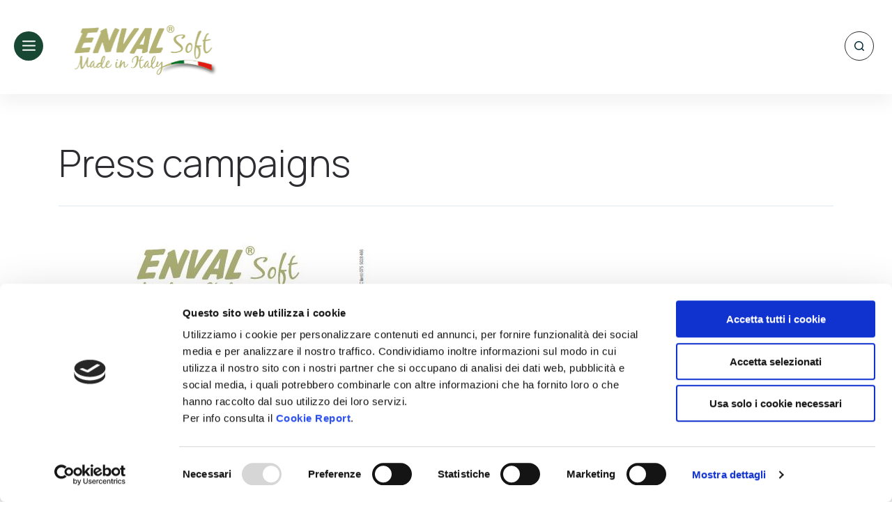

--- FILE ---
content_type: text/html; charset=UTF-8
request_url: https://www.envalsoft.it/press-campaigns/
body_size: 44225
content:
<!DOCTYPE html>
<html lang="it-IT">
<head>
<meta charset="UTF-8">
<meta name="viewport" content="width=device-width, initial-scale=1">
<link rel="profile" href="https://gmpg.org/xfn/11">

<meta name='robots' content='index, follow, max-image-preview:large, max-snippet:-1, max-video-preview:-1' />

<!-- Google Tag Manager for WordPress by gtm4wp.com -->
<script data-cfasync="false" data-pagespeed-no-defer data-cookieconsent="ignore">
	var gtm4wp_datalayer_name = "dataLayer";
	var dataLayer = dataLayer || [];
	const gtm4wp_use_sku_instead = false;
	const gtm4wp_id_prefix = '';
	const gtm4wp_remarketing = false;
	const gtm4wp_eec = true;
	const gtm4wp_classicec = false;
	const gtm4wp_currency = 'EUR';
	const gtm4wp_product_per_impression = 10;
	const gtm4wp_needs_shipping_address = false;
	const gtm4wp_business_vertical = 'retail';
	const gtm4wp_business_vertical_id = 'id';
</script>
<!-- End Google Tag Manager for WordPress by gtm4wp.com -->
	<!-- This site is optimized with the Yoast SEO plugin v20.12 - https://yoast.com/wordpress/plugins/seo/ -->
	<title>Press campaigns | Calzature Enval Soft</title>
	<link rel="canonical" href="https://www.envalsoft.it/press-campaigns/" />
	<meta property="og:locale" content="it_IT" />
	<meta property="og:type" content="website" />
	<meta property="og:title" content="Press campaigns | Calzature Enval Soft" />
	<meta property="og:url" content="https://www.envalsoft.it/press-campaigns/" />
	<meta property="og:site_name" content="Calzature Enval Soft" />
	<meta name="twitter:card" content="summary_large_image" />
	<script type="application/ld+json" class="yoast-schema-graph">{"@context":"https://schema.org","@graph":[{"@type":"CollectionPage","@id":"https://www.envalsoft.it/press-campaigns/","url":"https://www.envalsoft.it/press-campaigns/","name":"Press campaigns | Calzature Enval Soft","isPartOf":{"@id":"https://www.envalsoft.it/#website"},"primaryImageOfPage":{"@id":"https://www.envalsoft.it/press-campaigns/#primaryimage"},"image":{"@id":"https://www.envalsoft.it/press-campaigns/#primaryimage"},"thumbnailUrl":"https://www.envalsoft.it/wp-content/uploads/2025/03/donna-slip-on-elastico.jpg","breadcrumb":{"@id":"https://www.envalsoft.it/press-campaigns/#breadcrumb"},"inLanguage":"it-IT"},{"@type":"ImageObject","inLanguage":"it-IT","@id":"https://www.envalsoft.it/press-campaigns/#primaryimage","url":"https://www.envalsoft.it/wp-content/uploads/2025/03/donna-slip-on-elastico.jpg","contentUrl":"https://www.envalsoft.it/wp-content/uploads/2025/03/donna-slip-on-elastico.jpg","width":457,"height":654},{"@type":"BreadcrumbList","@id":"https://www.envalsoft.it/press-campaigns/#breadcrumb","itemListElement":[{"@type":"ListItem","position":1,"name":"Home","item":"https://www.envalsoft.it/"},{"@type":"ListItem","position":2,"name":"Press campaigns"}]},{"@type":"WebSite","@id":"https://www.envalsoft.it/#website","url":"https://www.envalsoft.it/","name":"Enval Soft Primigi","description":"","potentialAction":[{"@type":"SearchAction","target":{"@type":"EntryPoint","urlTemplate":"https://www.envalsoft.it/?s={search_term_string}"},"query-input":"required name=search_term_string"}],"inLanguage":"it-IT"}]}</script>
	<!-- / Yoast SEO plugin. -->


<link rel='dns-prefetch' href='//fonts.googleapis.com' />
<link rel='dns-prefetch' href='//use.typekit.net' />
<link rel="alternate" type="application/rss+xml" title="Calzature Enval Soft &raquo; Feed" href="https://www.envalsoft.it/feed/" />
<link rel="alternate" type="application/rss+xml" title="Calzature Enval Soft &raquo; Feed dei commenti" href="https://www.envalsoft.it/comments/feed/" />
<link rel="alternate" type="application/rss+xml" title="Calzature Enval Soft &raquo; Press campaigns Feed" href="https://www.envalsoft.it/press-campaigns/feed/" />
<script>
window._wpemojiSettings = {"baseUrl":"https:\/\/s.w.org\/images\/core\/emoji\/15.0.3\/72x72\/","ext":".png","svgUrl":"https:\/\/s.w.org\/images\/core\/emoji\/15.0.3\/svg\/","svgExt":".svg","source":{"concatemoji":"https:\/\/www.envalsoft.it\/wp-includes\/js\/wp-emoji-release.min.js?ver=6dfbf63f50b29fc55523628d87ff73b7"}};
/*! This file is auto-generated */
!function(i,n){var o,s,e;function c(e){try{var t={supportTests:e,timestamp:(new Date).valueOf()};sessionStorage.setItem(o,JSON.stringify(t))}catch(e){}}function p(e,t,n){e.clearRect(0,0,e.canvas.width,e.canvas.height),e.fillText(t,0,0);var t=new Uint32Array(e.getImageData(0,0,e.canvas.width,e.canvas.height).data),r=(e.clearRect(0,0,e.canvas.width,e.canvas.height),e.fillText(n,0,0),new Uint32Array(e.getImageData(0,0,e.canvas.width,e.canvas.height).data));return t.every(function(e,t){return e===r[t]})}function u(e,t,n){switch(t){case"flag":return n(e,"\ud83c\udff3\ufe0f\u200d\u26a7\ufe0f","\ud83c\udff3\ufe0f\u200b\u26a7\ufe0f")?!1:!n(e,"\ud83c\uddfa\ud83c\uddf3","\ud83c\uddfa\u200b\ud83c\uddf3")&&!n(e,"\ud83c\udff4\udb40\udc67\udb40\udc62\udb40\udc65\udb40\udc6e\udb40\udc67\udb40\udc7f","\ud83c\udff4\u200b\udb40\udc67\u200b\udb40\udc62\u200b\udb40\udc65\u200b\udb40\udc6e\u200b\udb40\udc67\u200b\udb40\udc7f");case"emoji":return!n(e,"\ud83d\udc26\u200d\u2b1b","\ud83d\udc26\u200b\u2b1b")}return!1}function f(e,t,n){var r="undefined"!=typeof WorkerGlobalScope&&self instanceof WorkerGlobalScope?new OffscreenCanvas(300,150):i.createElement("canvas"),a=r.getContext("2d",{willReadFrequently:!0}),o=(a.textBaseline="top",a.font="600 32px Arial",{});return e.forEach(function(e){o[e]=t(a,e,n)}),o}function t(e){var t=i.createElement("script");t.src=e,t.defer=!0,i.head.appendChild(t)}"undefined"!=typeof Promise&&(o="wpEmojiSettingsSupports",s=["flag","emoji"],n.supports={everything:!0,everythingExceptFlag:!0},e=new Promise(function(e){i.addEventListener("DOMContentLoaded",e,{once:!0})}),new Promise(function(t){var n=function(){try{var e=JSON.parse(sessionStorage.getItem(o));if("object"==typeof e&&"number"==typeof e.timestamp&&(new Date).valueOf()<e.timestamp+604800&&"object"==typeof e.supportTests)return e.supportTests}catch(e){}return null}();if(!n){if("undefined"!=typeof Worker&&"undefined"!=typeof OffscreenCanvas&&"undefined"!=typeof URL&&URL.createObjectURL&&"undefined"!=typeof Blob)try{var e="postMessage("+f.toString()+"("+[JSON.stringify(s),u.toString(),p.toString()].join(",")+"));",r=new Blob([e],{type:"text/javascript"}),a=new Worker(URL.createObjectURL(r),{name:"wpTestEmojiSupports"});return void(a.onmessage=function(e){c(n=e.data),a.terminate(),t(n)})}catch(e){}c(n=f(s,u,p))}t(n)}).then(function(e){for(var t in e)n.supports[t]=e[t],n.supports.everything=n.supports.everything&&n.supports[t],"flag"!==t&&(n.supports.everythingExceptFlag=n.supports.everythingExceptFlag&&n.supports[t]);n.supports.everythingExceptFlag=n.supports.everythingExceptFlag&&!n.supports.flag,n.DOMReady=!1,n.readyCallback=function(){n.DOMReady=!0}}).then(function(){return e}).then(function(){var e;n.supports.everything||(n.readyCallback(),(e=n.source||{}).concatemoji?t(e.concatemoji):e.wpemoji&&e.twemoji&&(t(e.twemoji),t(e.wpemoji)))}))}((window,document),window._wpemojiSettings);
</script>
<link rel='stylesheet' id='astra-theme-css-css' href='https://www.envalsoft.it/wp-content/themes/astra/assets/css/minified/main.min.css?ver=4.1.6' media='all' />
<link rel='stylesheet' id='astra-google-fonts-css' href='https://fonts.googleapis.com/css?family=Manrope%3A300%2C400%2C&#038;display=fallback&#038;ver=4.1.6' media='all' />
<link rel='stylesheet' id='astra-theme-dynamic-css' href='https://www.envalsoft.it/wp-content/uploads/astra/astra-theme-dynamic-css-archives.css?ver=1768879515' media='all' />
<style id='wp-emoji-styles-inline-css'>

	img.wp-smiley, img.emoji {
		display: inline !important;
		border: none !important;
		box-shadow: none !important;
		height: 1em !important;
		width: 1em !important;
		margin: 0 0.07em !important;
		vertical-align: -0.1em !important;
		background: none !important;
		padding: 0 !important;
	}
</style>
<link rel='stylesheet' id='wp-block-library-css' href='https://www.envalsoft.it/wp-includes/css/dist/block-library/style.min.css?ver=6dfbf63f50b29fc55523628d87ff73b7' media='all' />
<link rel='stylesheet' id='wc-blocks-vendors-style-css' href='https://www.envalsoft.it/wp-content/plugins/woocommerce/packages/woocommerce-blocks/build/wc-blocks-vendors-style.css?ver=10.4.6' media='all' />
<link rel='stylesheet' id='wc-blocks-style-css' href='https://www.envalsoft.it/wp-content/plugins/woocommerce/packages/woocommerce-blocks/build/wc-blocks-style.css?ver=10.4.6' media='all' />
<style id='global-styles-inline-css'>
body{--wp--preset--color--black: #000000;--wp--preset--color--cyan-bluish-gray: #abb8c3;--wp--preset--color--white: #ffffff;--wp--preset--color--pale-pink: #f78da7;--wp--preset--color--vivid-red: #cf2e2e;--wp--preset--color--luminous-vivid-orange: #ff6900;--wp--preset--color--luminous-vivid-amber: #fcb900;--wp--preset--color--light-green-cyan: #7bdcb5;--wp--preset--color--vivid-green-cyan: #00d084;--wp--preset--color--pale-cyan-blue: #8ed1fc;--wp--preset--color--vivid-cyan-blue: #0693e3;--wp--preset--color--vivid-purple: #9b51e0;--wp--preset--color--ast-global-color-0: var(--ast-global-color-0);--wp--preset--color--ast-global-color-1: var(--ast-global-color-1);--wp--preset--color--ast-global-color-2: var(--ast-global-color-2);--wp--preset--color--ast-global-color-3: var(--ast-global-color-3);--wp--preset--color--ast-global-color-4: var(--ast-global-color-4);--wp--preset--color--ast-global-color-5: var(--ast-global-color-5);--wp--preset--color--ast-global-color-6: var(--ast-global-color-6);--wp--preset--color--ast-global-color-7: var(--ast-global-color-7);--wp--preset--color--ast-global-color-8: var(--ast-global-color-8);--wp--preset--gradient--vivid-cyan-blue-to-vivid-purple: linear-gradient(135deg,rgba(6,147,227,1) 0%,rgb(155,81,224) 100%);--wp--preset--gradient--light-green-cyan-to-vivid-green-cyan: linear-gradient(135deg,rgb(122,220,180) 0%,rgb(0,208,130) 100%);--wp--preset--gradient--luminous-vivid-amber-to-luminous-vivid-orange: linear-gradient(135deg,rgba(252,185,0,1) 0%,rgba(255,105,0,1) 100%);--wp--preset--gradient--luminous-vivid-orange-to-vivid-red: linear-gradient(135deg,rgba(255,105,0,1) 0%,rgb(207,46,46) 100%);--wp--preset--gradient--very-light-gray-to-cyan-bluish-gray: linear-gradient(135deg,rgb(238,238,238) 0%,rgb(169,184,195) 100%);--wp--preset--gradient--cool-to-warm-spectrum: linear-gradient(135deg,rgb(74,234,220) 0%,rgb(151,120,209) 20%,rgb(207,42,186) 40%,rgb(238,44,130) 60%,rgb(251,105,98) 80%,rgb(254,248,76) 100%);--wp--preset--gradient--blush-light-purple: linear-gradient(135deg,rgb(255,206,236) 0%,rgb(152,150,240) 100%);--wp--preset--gradient--blush-bordeaux: linear-gradient(135deg,rgb(254,205,165) 0%,rgb(254,45,45) 50%,rgb(107,0,62) 100%);--wp--preset--gradient--luminous-dusk: linear-gradient(135deg,rgb(255,203,112) 0%,rgb(199,81,192) 50%,rgb(65,88,208) 100%);--wp--preset--gradient--pale-ocean: linear-gradient(135deg,rgb(255,245,203) 0%,rgb(182,227,212) 50%,rgb(51,167,181) 100%);--wp--preset--gradient--electric-grass: linear-gradient(135deg,rgb(202,248,128) 0%,rgb(113,206,126) 100%);--wp--preset--gradient--midnight: linear-gradient(135deg,rgb(2,3,129) 0%,rgb(40,116,252) 100%);--wp--preset--font-size--small: 13px;--wp--preset--font-size--medium: 20px;--wp--preset--font-size--large: 36px;--wp--preset--font-size--x-large: 42px;--wp--preset--spacing--20: 0.44rem;--wp--preset--spacing--30: 0.67rem;--wp--preset--spacing--40: 1rem;--wp--preset--spacing--50: 1.5rem;--wp--preset--spacing--60: 2.25rem;--wp--preset--spacing--70: 3.38rem;--wp--preset--spacing--80: 5.06rem;--wp--preset--shadow--natural: 6px 6px 9px rgba(0, 0, 0, 0.2);--wp--preset--shadow--deep: 12px 12px 50px rgba(0, 0, 0, 0.4);--wp--preset--shadow--sharp: 6px 6px 0px rgba(0, 0, 0, 0.2);--wp--preset--shadow--outlined: 6px 6px 0px -3px rgba(255, 255, 255, 1), 6px 6px rgba(0, 0, 0, 1);--wp--preset--shadow--crisp: 6px 6px 0px rgba(0, 0, 0, 1);}body { margin: 0;--wp--style--global--content-size: var(--wp--custom--ast-content-width-size);--wp--style--global--wide-size: var(--wp--custom--ast-wide-width-size); }.wp-site-blocks > .alignleft { float: left; margin-right: 2em; }.wp-site-blocks > .alignright { float: right; margin-left: 2em; }.wp-site-blocks > .aligncenter { justify-content: center; margin-left: auto; margin-right: auto; }:where(.wp-site-blocks) > * { margin-block-start: 24px; margin-block-end: 0; }:where(.wp-site-blocks) > :first-child:first-child { margin-block-start: 0; }:where(.wp-site-blocks) > :last-child:last-child { margin-block-end: 0; }body { --wp--style--block-gap: 24px; }:where(body .is-layout-flow)  > :first-child:first-child{margin-block-start: 0;}:where(body .is-layout-flow)  > :last-child:last-child{margin-block-end: 0;}:where(body .is-layout-flow)  > *{margin-block-start: 24px;margin-block-end: 0;}:where(body .is-layout-constrained)  > :first-child:first-child{margin-block-start: 0;}:where(body .is-layout-constrained)  > :last-child:last-child{margin-block-end: 0;}:where(body .is-layout-constrained)  > *{margin-block-start: 24px;margin-block-end: 0;}:where(body .is-layout-flex) {gap: 24px;}:where(body .is-layout-grid) {gap: 24px;}body .is-layout-flow > .alignleft{float: left;margin-inline-start: 0;margin-inline-end: 2em;}body .is-layout-flow > .alignright{float: right;margin-inline-start: 2em;margin-inline-end: 0;}body .is-layout-flow > .aligncenter{margin-left: auto !important;margin-right: auto !important;}body .is-layout-constrained > .alignleft{float: left;margin-inline-start: 0;margin-inline-end: 2em;}body .is-layout-constrained > .alignright{float: right;margin-inline-start: 2em;margin-inline-end: 0;}body .is-layout-constrained > .aligncenter{margin-left: auto !important;margin-right: auto !important;}body .is-layout-constrained > :where(:not(.alignleft):not(.alignright):not(.alignfull)){max-width: var(--wp--style--global--content-size);margin-left: auto !important;margin-right: auto !important;}body .is-layout-constrained > .alignwide{max-width: var(--wp--style--global--wide-size);}body .is-layout-flex{display: flex;}body .is-layout-flex{flex-wrap: wrap;align-items: center;}body .is-layout-flex > *{margin: 0;}body .is-layout-grid{display: grid;}body .is-layout-grid > *{margin: 0;}body{padding-top: 0px;padding-right: 0px;padding-bottom: 0px;padding-left: 0px;}a:where(:not(.wp-element-button)){text-decoration: none;}.wp-element-button, .wp-block-button__link{background-color: #32373c;border-width: 0;color: #fff;font-family: inherit;font-size: inherit;line-height: inherit;padding: calc(0.667em + 2px) calc(1.333em + 2px);text-decoration: none;}.has-black-color{color: var(--wp--preset--color--black) !important;}.has-cyan-bluish-gray-color{color: var(--wp--preset--color--cyan-bluish-gray) !important;}.has-white-color{color: var(--wp--preset--color--white) !important;}.has-pale-pink-color{color: var(--wp--preset--color--pale-pink) !important;}.has-vivid-red-color{color: var(--wp--preset--color--vivid-red) !important;}.has-luminous-vivid-orange-color{color: var(--wp--preset--color--luminous-vivid-orange) !important;}.has-luminous-vivid-amber-color{color: var(--wp--preset--color--luminous-vivid-amber) !important;}.has-light-green-cyan-color{color: var(--wp--preset--color--light-green-cyan) !important;}.has-vivid-green-cyan-color{color: var(--wp--preset--color--vivid-green-cyan) !important;}.has-pale-cyan-blue-color{color: var(--wp--preset--color--pale-cyan-blue) !important;}.has-vivid-cyan-blue-color{color: var(--wp--preset--color--vivid-cyan-blue) !important;}.has-vivid-purple-color{color: var(--wp--preset--color--vivid-purple) !important;}.has-ast-global-color-0-color{color: var(--wp--preset--color--ast-global-color-0) !important;}.has-ast-global-color-1-color{color: var(--wp--preset--color--ast-global-color-1) !important;}.has-ast-global-color-2-color{color: var(--wp--preset--color--ast-global-color-2) !important;}.has-ast-global-color-3-color{color: var(--wp--preset--color--ast-global-color-3) !important;}.has-ast-global-color-4-color{color: var(--wp--preset--color--ast-global-color-4) !important;}.has-ast-global-color-5-color{color: var(--wp--preset--color--ast-global-color-5) !important;}.has-ast-global-color-6-color{color: var(--wp--preset--color--ast-global-color-6) !important;}.has-ast-global-color-7-color{color: var(--wp--preset--color--ast-global-color-7) !important;}.has-ast-global-color-8-color{color: var(--wp--preset--color--ast-global-color-8) !important;}.has-black-background-color{background-color: var(--wp--preset--color--black) !important;}.has-cyan-bluish-gray-background-color{background-color: var(--wp--preset--color--cyan-bluish-gray) !important;}.has-white-background-color{background-color: var(--wp--preset--color--white) !important;}.has-pale-pink-background-color{background-color: var(--wp--preset--color--pale-pink) !important;}.has-vivid-red-background-color{background-color: var(--wp--preset--color--vivid-red) !important;}.has-luminous-vivid-orange-background-color{background-color: var(--wp--preset--color--luminous-vivid-orange) !important;}.has-luminous-vivid-amber-background-color{background-color: var(--wp--preset--color--luminous-vivid-amber) !important;}.has-light-green-cyan-background-color{background-color: var(--wp--preset--color--light-green-cyan) !important;}.has-vivid-green-cyan-background-color{background-color: var(--wp--preset--color--vivid-green-cyan) !important;}.has-pale-cyan-blue-background-color{background-color: var(--wp--preset--color--pale-cyan-blue) !important;}.has-vivid-cyan-blue-background-color{background-color: var(--wp--preset--color--vivid-cyan-blue) !important;}.has-vivid-purple-background-color{background-color: var(--wp--preset--color--vivid-purple) !important;}.has-ast-global-color-0-background-color{background-color: var(--wp--preset--color--ast-global-color-0) !important;}.has-ast-global-color-1-background-color{background-color: var(--wp--preset--color--ast-global-color-1) !important;}.has-ast-global-color-2-background-color{background-color: var(--wp--preset--color--ast-global-color-2) !important;}.has-ast-global-color-3-background-color{background-color: var(--wp--preset--color--ast-global-color-3) !important;}.has-ast-global-color-4-background-color{background-color: var(--wp--preset--color--ast-global-color-4) !important;}.has-ast-global-color-5-background-color{background-color: var(--wp--preset--color--ast-global-color-5) !important;}.has-ast-global-color-6-background-color{background-color: var(--wp--preset--color--ast-global-color-6) !important;}.has-ast-global-color-7-background-color{background-color: var(--wp--preset--color--ast-global-color-7) !important;}.has-ast-global-color-8-background-color{background-color: var(--wp--preset--color--ast-global-color-8) !important;}.has-black-border-color{border-color: var(--wp--preset--color--black) !important;}.has-cyan-bluish-gray-border-color{border-color: var(--wp--preset--color--cyan-bluish-gray) !important;}.has-white-border-color{border-color: var(--wp--preset--color--white) !important;}.has-pale-pink-border-color{border-color: var(--wp--preset--color--pale-pink) !important;}.has-vivid-red-border-color{border-color: var(--wp--preset--color--vivid-red) !important;}.has-luminous-vivid-orange-border-color{border-color: var(--wp--preset--color--luminous-vivid-orange) !important;}.has-luminous-vivid-amber-border-color{border-color: var(--wp--preset--color--luminous-vivid-amber) !important;}.has-light-green-cyan-border-color{border-color: var(--wp--preset--color--light-green-cyan) !important;}.has-vivid-green-cyan-border-color{border-color: var(--wp--preset--color--vivid-green-cyan) !important;}.has-pale-cyan-blue-border-color{border-color: var(--wp--preset--color--pale-cyan-blue) !important;}.has-vivid-cyan-blue-border-color{border-color: var(--wp--preset--color--vivid-cyan-blue) !important;}.has-vivid-purple-border-color{border-color: var(--wp--preset--color--vivid-purple) !important;}.has-ast-global-color-0-border-color{border-color: var(--wp--preset--color--ast-global-color-0) !important;}.has-ast-global-color-1-border-color{border-color: var(--wp--preset--color--ast-global-color-1) !important;}.has-ast-global-color-2-border-color{border-color: var(--wp--preset--color--ast-global-color-2) !important;}.has-ast-global-color-3-border-color{border-color: var(--wp--preset--color--ast-global-color-3) !important;}.has-ast-global-color-4-border-color{border-color: var(--wp--preset--color--ast-global-color-4) !important;}.has-ast-global-color-5-border-color{border-color: var(--wp--preset--color--ast-global-color-5) !important;}.has-ast-global-color-6-border-color{border-color: var(--wp--preset--color--ast-global-color-6) !important;}.has-ast-global-color-7-border-color{border-color: var(--wp--preset--color--ast-global-color-7) !important;}.has-ast-global-color-8-border-color{border-color: var(--wp--preset--color--ast-global-color-8) !important;}.has-vivid-cyan-blue-to-vivid-purple-gradient-background{background: var(--wp--preset--gradient--vivid-cyan-blue-to-vivid-purple) !important;}.has-light-green-cyan-to-vivid-green-cyan-gradient-background{background: var(--wp--preset--gradient--light-green-cyan-to-vivid-green-cyan) !important;}.has-luminous-vivid-amber-to-luminous-vivid-orange-gradient-background{background: var(--wp--preset--gradient--luminous-vivid-amber-to-luminous-vivid-orange) !important;}.has-luminous-vivid-orange-to-vivid-red-gradient-background{background: var(--wp--preset--gradient--luminous-vivid-orange-to-vivid-red) !important;}.has-very-light-gray-to-cyan-bluish-gray-gradient-background{background: var(--wp--preset--gradient--very-light-gray-to-cyan-bluish-gray) !important;}.has-cool-to-warm-spectrum-gradient-background{background: var(--wp--preset--gradient--cool-to-warm-spectrum) !important;}.has-blush-light-purple-gradient-background{background: var(--wp--preset--gradient--blush-light-purple) !important;}.has-blush-bordeaux-gradient-background{background: var(--wp--preset--gradient--blush-bordeaux) !important;}.has-luminous-dusk-gradient-background{background: var(--wp--preset--gradient--luminous-dusk) !important;}.has-pale-ocean-gradient-background{background: var(--wp--preset--gradient--pale-ocean) !important;}.has-electric-grass-gradient-background{background: var(--wp--preset--gradient--electric-grass) !important;}.has-midnight-gradient-background{background: var(--wp--preset--gradient--midnight) !important;}.has-small-font-size{font-size: var(--wp--preset--font-size--small) !important;}.has-medium-font-size{font-size: var(--wp--preset--font-size--medium) !important;}.has-large-font-size{font-size: var(--wp--preset--font-size--large) !important;}.has-x-large-font-size{font-size: var(--wp--preset--font-size--x-large) !important;}
.wp-block-navigation a:where(:not(.wp-element-button)){color: inherit;}
.wp-block-pullquote{font-size: 1.5em;line-height: 1.6;}
</style>
<link rel='stylesheet' id='contact-form-7-css' href='https://www.envalsoft.it/wp-content/plugins/contact-form-7/includes/css/styles.css?ver=5.7.7' media='all' />
<link rel='stylesheet' id='astra-contact-form-7-css' href='https://www.envalsoft.it/wp-content/themes/astra/assets/css/minified/compatibility/contact-form-7-main.min.css?ver=4.1.6' media='all' />
<link rel='stylesheet' id='custom-typekit-css-css' href='https://use.typekit.net/xqk5blg.css?ver=1.0.18' media='all' />
<link rel='stylesheet' id='mailup-css' href='https://www.envalsoft.it/wp-content/plugins/mailup-email-and-newsletter-subscription-form/public/css/mailup-public.css?ver=1.2.0' media='all' />
<link rel='stylesheet' id='woocommerce-layout-css' href='https://www.envalsoft.it/wp-content/themes/astra/assets/css/minified/compatibility/woocommerce/woocommerce-layout-grid.min.css?ver=4.1.6' media='all' />
<link rel='stylesheet' id='woocommerce-smallscreen-css' href='https://www.envalsoft.it/wp-content/themes/astra/assets/css/minified/compatibility/woocommerce/woocommerce-smallscreen-grid.min.css?ver=4.1.6' media='only screen and (max-width: 921px)' />
<link rel='stylesheet' id='woocommerce-general-css' href='https://www.envalsoft.it/wp-content/themes/astra/assets/css/minified/compatibility/woocommerce/woocommerce-grid.min.css?ver=4.1.6' media='all' />
<style id='woocommerce-general-inline-css'>

					.woocommerce .woocommerce-result-count, .woocommerce-page .woocommerce-result-count {
						float: left;
					}

					.woocommerce .woocommerce-ordering {
						float: right;
						margin-bottom: 2.5em;
					}
				
					.woocommerce a.button, .woocommerce button.button, .woocommerce input.button, .woocommerce #respond input#submit {
						font-size: 100%;
						line-height: 1;
						text-decoration: none;
						overflow: visible;
						padding: 0.5em 0.75em;
						font-weight: 700;
						border-radius: 3px;
						color: $secondarytext;
						background-color: $secondary;
						border: 0;
					}
					.woocommerce a.button:hover, .woocommerce button.button:hover, .woocommerce input.button:hover, .woocommerce #respond input#submit:hover {
						background-color: #dad8da;
						background-image: none;
						color: #515151;
					}
				#customer_details h3:not(.elementor-widget-woocommerce-checkout-page h3){font-size:1.2rem;padding:20px 0 14px;margin:0 0 20px;border-bottom:1px solid var(--ast-border-color);font-weight:700;}form #order_review_heading:not(.elementor-widget-woocommerce-checkout-page #order_review_heading){border-width:2px 2px 0 2px;border-style:solid;font-size:1.2rem;margin:0;padding:1.5em 1.5em 1em;border-color:var(--ast-border-color);font-weight:700;}form #order_review:not(.elementor-widget-woocommerce-checkout-page #order_review){padding:0 2em;border-width:0 2px 2px;border-style:solid;border-color:var(--ast-border-color);}ul#shipping_method li:not(.elementor-widget-woocommerce-cart #shipping_method li){margin:0;padding:0.25em 0 0.25em 22px;text-indent:-22px;list-style:none outside;}.woocommerce span.onsale, .wc-block-grid__product .wc-block-grid__product-onsale{background-color:var(--ast-global-color-0);color:#ffffff;}.woocommerce-message, .woocommerce-info{border-top-color:var(--ast-global-color-0);}.woocommerce-message::before,.woocommerce-info::before{color:var(--ast-global-color-0);}.woocommerce ul.products li.product .price, .woocommerce div.product p.price, .woocommerce div.product span.price, .widget_layered_nav_filters ul li.chosen a, .woocommerce-page ul.products li.product .ast-woo-product-category, .wc-layered-nav-rating a{color:#2c2c31;}.woocommerce nav.woocommerce-pagination ul,.woocommerce nav.woocommerce-pagination ul li{border-color:var(--ast-global-color-0);}.woocommerce nav.woocommerce-pagination ul li a:focus, .woocommerce nav.woocommerce-pagination ul li a:hover, .woocommerce nav.woocommerce-pagination ul li span.current{background:var(--ast-global-color-0);color:#ffffff;}.woocommerce-MyAccount-navigation-link.is-active a{color:var(--ast-global-color-1);}.woocommerce .widget_price_filter .ui-slider .ui-slider-range, .woocommerce .widget_price_filter .ui-slider .ui-slider-handle{background-color:var(--ast-global-color-0);}.woocommerce .star-rating, .woocommerce .comment-form-rating .stars a, .woocommerce .star-rating::before{color:var(--ast-global-color-3);}.woocommerce div.product .woocommerce-tabs ul.tabs li.active:before,  .woocommerce div.ast-product-tabs-layout-vertical .woocommerce-tabs ul.tabs li:hover::before{background:var(--ast-global-color-0);}.woocommerce .woocommerce-cart-form button[name="update_cart"]:disabled{color:#ffffff;}.woocommerce #content table.cart .button[name="apply_coupon"], .woocommerce-page #content table.cart .button[name="apply_coupon"]{padding:10px 40px;}.woocommerce table.cart td.actions .button, .woocommerce #content table.cart td.actions .button, .woocommerce-page table.cart td.actions .button, .woocommerce-page #content table.cart td.actions .button{line-height:1;border-width:1px;border-style:solid;}.woocommerce ul.products li.product .button, .woocommerce-page ul.products li.product .button{line-height:1.3;}.woocommerce a.button, .woocommerce button.button, .woocommerce .woocommerce-message a.button, .woocommerce #respond input#submit.alt, .woocommerce a.button.alt, .woocommerce button.button.alt, .woocommerce input.button.alt, .woocommerce input.button,.woocommerce input.button:disabled, .woocommerce input.button:disabled[disabled], .woocommerce input.button:disabled:hover, .woocommerce input.button:disabled[disabled]:hover, .woocommerce #respond input#submit, .woocommerce button.button.alt.disabled, .wc-block-grid__products .wc-block-grid__product .wp-block-button__link, .wc-block-grid__product-onsale{color:#ffffff;border-color:var(--ast-global-color-0);background-color:var(--ast-global-color-0);}.woocommerce a.button:hover, .woocommerce button.button:hover, .woocommerce .woocommerce-message a.button:hover,.woocommerce #respond input#submit:hover,.woocommerce #respond input#submit.alt:hover, .woocommerce a.button.alt:hover, .woocommerce button.button.alt:hover, .woocommerce input.button.alt:hover, .woocommerce input.button:hover, .woocommerce button.button.alt.disabled:hover, .wc-block-grid__products .wc-block-grid__product .wp-block-button__link:hover{color:#ffffff;border-color:var(--ast-global-color-1);background-color:var(--ast-global-color-1);}.woocommerce a.button, .woocommerce button.button, .woocommerce .woocommerce-message a.button, .woocommerce #respond input#submit.alt, .woocommerce a.button.alt, .woocommerce button.button.alt, .woocommerce input.button.alt, .woocommerce input.button,.woocommerce-cart table.cart td.actions .button, .woocommerce form.checkout_coupon .button, .woocommerce #respond input#submit, .wc-block-grid__products .wc-block-grid__product .wp-block-button__link{border-top-left-radius:20px;border-top-right-radius:20px;border-bottom-right-radius:20px;border-bottom-left-radius:20px;padding-top:15px;padding-right:30px;padding-bottom:15px;padding-left:30px;}.woocommerce ul.products li.product a, .woocommerce a.button:hover, .woocommerce button.button:hover, .woocommerce input.button:hover, .woocommerce #respond input#submit:hover{text-decoration:none;}.entry-content .woocommerce-message, .entry-content .woocommerce-error, .entry-content .woocommerce-info{padding-top:1em;padding-bottom:1em;padding-left:3.5em;padding-right:2em;}.woocommerce[class*="rel-up-columns-"] .site-main div.product .related.products ul.products li.product, .woocommerce-page .site-main ul.products li.product{width:100%;}.woocommerce .up-sells h2, .woocommerce .related.products h2, .woocommerce .woocommerce-tabs h2{font-size:1.5rem;}.woocommerce h2, .woocommerce-account h2{font-size:1.625rem;}.woocommerce ul.product-categories > li ul li{position:relative;}.woocommerce ul.product-categories > li ul li:before{content:"";border-width:1px 1px 0 0;border-style:solid;display:inline-block;width:6px;height:6px;position:absolute;top:50%;margin-top:-2px;-webkit-transform:rotate(45deg);transform:rotate(45deg);}.woocommerce ul.product-categories > li ul li a{margin-left:15px;}.ast-icon-shopping-cart svg{height:.82em;}.ast-icon-shopping-bag svg{height:1em;width:1em;}.ast-icon-shopping-basket svg{height:1.15em;width:1.2em;}.ast-site-header-cart.ast-menu-cart-outline .ast-addon-cart-wrap, .ast-site-header-cart.ast-menu-cart-fill .ast-addon-cart-wrap {line-height:1;}.ast-site-header-cart.ast-menu-cart-fill i.astra-icon{ font-size:1.1em;}li.woocommerce-custom-menu-item .ast-site-header-cart i.astra-icon:after{ padding-left:2px;}.ast-hfb-header .ast-addon-cart-wrap{ padding:0.4em;}.ast-header-break-point.ast-header-custom-item-outside .ast-woo-header-cart-info-wrap{ display:none;}.ast-site-header-cart i.astra-icon:after{ background:var(--ast-global-color-0);}.ast-separate-container .ast-woocommerce-container{padding:3em;}@media (min-width:545px) and (max-width:921px){.woocommerce.tablet-columns-3 ul.products li.product, .woocommerce-page.tablet-columns-3 ul.products:not(.elementor-grid){grid-template-columns:repeat(3, minmax(0, 1fr));}}@media (min-width:922px){.woocommerce form.checkout_coupon{width:50%;}}@media (max-width:921px){.ast-header-break-point.ast-woocommerce-cart-menu .header-main-layout-1.ast-mobile-header-stack.ast-no-menu-items .ast-site-header-cart, .ast-header-break-point.ast-woocommerce-cart-menu .header-main-layout-3.ast-mobile-header-stack.ast-no-menu-items .ast-site-header-cart{padding-right:0;padding-left:0;}.ast-header-break-point.ast-woocommerce-cart-menu .header-main-layout-1.ast-mobile-header-stack .main-header-bar{text-align:center;}.ast-header-break-point.ast-woocommerce-cart-menu .header-main-layout-1.ast-mobile-header-stack .ast-site-header-cart, .ast-header-break-point.ast-woocommerce-cart-menu .header-main-layout-1.ast-mobile-header-stack .ast-mobile-menu-buttons{display:inline-block;}.ast-header-break-point.ast-woocommerce-cart-menu .header-main-layout-2.ast-mobile-header-inline .site-branding{flex:auto;}.ast-header-break-point.ast-woocommerce-cart-menu .header-main-layout-3.ast-mobile-header-stack .site-branding{flex:0 0 100%;}.ast-header-break-point.ast-woocommerce-cart-menu .header-main-layout-3.ast-mobile-header-stack .main-header-container{display:flex;justify-content:center;}.woocommerce-cart .woocommerce-shipping-calculator .button{width:100%;}.woocommerce div.product div.images, .woocommerce div.product div.summary, .woocommerce #content div.product div.images, .woocommerce #content div.product div.summary, .woocommerce-page div.product div.images, .woocommerce-page div.product div.summary, .woocommerce-page #content div.product div.images, .woocommerce-page #content div.product div.summary{float:none;width:100%;}.woocommerce-cart table.cart td.actions .ast-return-to-shop{display:block;text-align:center;margin-top:1em;}.woocommerce a.button, .woocommerce button.button, .woocommerce .woocommerce-message a.button, .woocommerce #respond input#submit.alt, .woocommerce a.button.alt, .woocommerce button.button.alt, .woocommerce input.button.alt, .woocommerce input.button,.woocommerce-cart table.cart td.actions .button, .woocommerce form.checkout_coupon .button, .woocommerce #respond input#submit, .wc-block-grid__products .wc-block-grid__product .wp-block-button__link{padding-top:14px;padding-right:28px;padding-bottom:14px;padding-left:28px;}.ast-container .woocommerce ul.products:not(.elementor-grid), .woocommerce-page ul.products:not(.elementor-grid), .woocommerce.tablet-columns-3 ul.products:not(.elementor-grid){grid-template-columns:repeat(3, minmax(0, 1fr));}}@media (max-width:544px){.ast-separate-container .ast-woocommerce-container{padding:.54em 1em 1.33333em;}.woocommerce-message, .woocommerce-error, .woocommerce-info{display:flex;flex-wrap:wrap;}.woocommerce-message a.button, .woocommerce-error a.button, .woocommerce-info a.button{order:1;margin-top:.5em;}.woocommerce .woocommerce-ordering, .woocommerce-page .woocommerce-ordering{float:none;margin-bottom:2em;}.woocommerce table.cart td.actions .button, .woocommerce #content table.cart td.actions .button, .woocommerce-page table.cart td.actions .button, .woocommerce-page #content table.cart td.actions .button{padding-left:1em;padding-right:1em;}.woocommerce #content table.cart .button, .woocommerce-page #content table.cart .button{width:100%;}.woocommerce #content table.cart td.actions .coupon, .woocommerce-page #content table.cart td.actions .coupon{float:none;}.woocommerce #content table.cart td.actions .coupon .button, .woocommerce-page #content table.cart td.actions .coupon .button{flex:1;}.woocommerce #content div.product .woocommerce-tabs ul.tabs li a, .woocommerce-page #content div.product .woocommerce-tabs ul.tabs li a{display:block;}.woocommerce ul.products a.button, .woocommerce-page ul.products a.button{padding:0.5em 0.75em;}.woocommerce a.button, .woocommerce button.button, .woocommerce .woocommerce-message a.button, .woocommerce #respond input#submit.alt, .woocommerce a.button.alt, .woocommerce button.button.alt, .woocommerce input.button.alt, .woocommerce input.button,.woocommerce-cart table.cart td.actions .button, .woocommerce form.checkout_coupon .button, .woocommerce #respond input#submit, .wc-block-grid__products .wc-block-grid__product .wp-block-button__link{padding-top:12px;padding-right:24px;padding-bottom:12px;padding-left:24px;}.ast-container .woocommerce ul.products:not(.elementor-grid), .woocommerce-page ul.products:not(.elementor-grid), .woocommerce.mobile-columns-2 ul.products:not(.elementor-grid), .woocommerce-page.mobile-columns-2 ul.products:not(.elementor-grid){grid-template-columns:repeat(2, minmax(0, 1fr));}.woocommerce.mobile-rel-up-columns-2 ul.products::not(.elementor-grid){grid-template-columns:repeat(2, minmax(0, 1fr));}}@media (max-width:544px){.woocommerce ul.products a.button.loading::after, .woocommerce-page ul.products a.button.loading::after{display:inline-block;margin-left:5px;position:initial;}.woocommerce.mobile-columns-1 .site-main ul.products li.product:nth-child(n), .woocommerce-page.mobile-columns-1 .site-main ul.products li.product:nth-child(n){margin-right:0;}.woocommerce #content div.product .woocommerce-tabs ul.tabs li, .woocommerce-page #content div.product .woocommerce-tabs ul.tabs li{display:block;margin-right:0;}}@media (min-width:922px){.woocommerce #content .ast-woocommerce-container div.product div.images, .woocommerce .ast-woocommerce-container div.product div.images, .woocommerce-page #content .ast-woocommerce-container div.product div.images, .woocommerce-page .ast-woocommerce-container div.product div.images{width:50%;}.woocommerce #content .ast-woocommerce-container div.product div.summary, .woocommerce .ast-woocommerce-container div.product div.summary, .woocommerce-page #content .ast-woocommerce-container div.product div.summary, .woocommerce-page .ast-woocommerce-container div.product div.summary{width:46%;}.woocommerce.woocommerce-checkout form #customer_details.col2-set .col-1, .woocommerce.woocommerce-checkout form #customer_details.col2-set .col-2, .woocommerce-page.woocommerce-checkout form #customer_details.col2-set .col-1, .woocommerce-page.woocommerce-checkout form #customer_details.col2-set .col-2{float:none;width:auto;}}.woocommerce a.button , .woocommerce button.button.alt ,.woocommerce-page table.cart td.actions .button, .woocommerce-page #content table.cart td.actions .button , .woocommerce a.button.alt ,.woocommerce .woocommerce-message a.button , .ast-site-header-cart .widget_shopping_cart .buttons .button.checkout, .woocommerce button.button.alt.disabled , .wc-block-grid__products .wc-block-grid__product .wp-block-button__link {border:solid;border-top-width:1px;border-right-width:1px;border-left-width:1px;border-bottom-width:1px;border-color:var(--ast-global-color-0);}.woocommerce a.button:hover , .woocommerce button.button.alt:hover , .woocommerce-page table.cart td.actions .button:hover, .woocommerce-page #content table.cart td.actions .button:hover, .woocommerce a.button.alt:hover ,.woocommerce .woocommerce-message a.button:hover , .ast-site-header-cart .widget_shopping_cart .buttons .button.checkout:hover , .woocommerce button.button.alt.disabled:hover , .wc-block-grid__products .wc-block-grid__product .wp-block-button__link:hover{border-color:var(--ast-global-color-1);}.widget_product_search button{flex:0 0 auto;padding:10px 20px;;}@media (min-width:922px){.woocommerce.woocommerce-checkout form #customer_details.col2-set, .woocommerce-page.woocommerce-checkout form #customer_details.col2-set{width:55%;float:left;margin-right:4.347826087%;}.woocommerce.woocommerce-checkout form #order_review, .woocommerce.woocommerce-checkout form #order_review_heading, .woocommerce-page.woocommerce-checkout form #order_review, .woocommerce-page.woocommerce-checkout form #order_review_heading{width:40%;float:right;margin-right:0;clear:right;}}select, .select2-container .select2-selection--single{background-image:url("data:image/svg+xml,%3Csvg class='ast-arrow-svg' xmlns='http://www.w3.org/2000/svg' xmlns:xlink='http://www.w3.org/1999/xlink' version='1.1' x='0px' y='0px' width='26px' height='16.043px' fill='%23334155' viewBox='57 35.171 26 16.043' enable-background='new 57 35.171 26 16.043' xml:space='preserve' %3E%3Cpath d='M57.5,38.193l12.5,12.5l12.5-12.5l-2.5-2.5l-10,10l-10-10L57.5,38.193z'%3E%3C/path%3E%3C/svg%3E");background-size:.8em;background-repeat:no-repeat;background-position-x:calc( 100% - 10px );background-position-y:center;-webkit-appearance:none;-moz-appearance:none;padding-right:2em;}
						.ast-onsale-card {
							position: absolute;
							top: 1.5em;
							left: 1.5em;
							color: var(--ast-global-color-3);
							background-color: var(--ast-global-color-5);
							width: fit-content;
							border-radius: 20px;
							padding: 0.4em 0.8em;
							font-size: .87em;
							font-weight: 500;
							line-height: normal;
							letter-spacing: normal;
							box-shadow: 0 4px 4px rgba(0,0,0,0.15);
							opacity: 1;
							visibility: visible;
							z-index: 4;
						}
						@media(max-width: 420px) {
							.mobile-columns-3 .ast-onsale-card {
								top: 1em;
								left: 1em;
							}
						}
					

					.ast-on-card-button {
						position: absolute;
						right: 1em;
						visibility: hidden;
						opacity: 0;
						transition: all 0.2s;
						z-index: 5;
						cursor: pointer;
					}

					.ast-on-card-button.ast-onsale-card {
						opacity: 1;
						visibility: visible;
					}

					.ast-on-card-button:hover .ast-card-action-tooltip {
						opacity: 1;
						visibility: visible;
					}

					.ast-on-card-button:hover .ahfb-svg-iconset {
						opacity: 1;
						color: var(--ast-global-color-2);
					}

					.ast-on-card-button .ahfb-svg-iconset {
						border-radius: 50%;
						color: var(--ast-global-color-2);
						background: var(--ast-global-color-5);
						opacity: 0.7;
						width: 2em;
						height: 2em;
						justify-content: center;
						box-shadow: 0 4px 4px rgba(0, 0, 0, 0.15);
					}

					.ast-on-card-button .ahfb-svg-iconset .ast-icon {
						-js-display: inline-flex;
						display: inline-flex;
						align-self: center;
					}

					.ast-on-card-button svg {
						fill: currentColor;
					}

					.ast-select-options-trigger {
						top: 1em;
					}

					.ast-select-options-trigger.loading:after {
						display: block;
						content: " ";
						position: absolute;
						top: 50%;
						right: 50%;
						left: auto;
						width: 16px;
						height: 16px;
						margin-top: -12px;
						margin-right: -8px;
						background-color: var(--ast-global-color-2);
						background-image: none;
						border-radius: 100%;
						-webkit-animation: dotPulse 0.65s 0s infinite cubic-bezier(0.21, 0.53, 0.56, 0.8);
						animation: dotPulse 0.65s 0s infinite cubic-bezier(0.21, 0.53, 0.56, 0.8);
					}

					.ast-select-options-trigger.loading .ast-icon {
						display: none;
					}

					.ast-card-action-tooltip {
						background-color: var(--ast-global-color-2);
						pointer-events: none;
						white-space: nowrap;
						padding: 8px 9px;
						padding: 0.7em 0.9em;
						color: var(--ast-global-color-5);
						margin-right: 10px;
						border-radius: 3px;
						font-size: 0.8em;
						line-height: 1;
						font-weight: normal;
						position: absolute;
						right: 100%;
						top: auto;
						visibility: hidden;
						opacity: 0;
						transition: all 0.2s;
					}

					.ast-card-action-tooltip:after {
						content: "";
						position: absolute;
						top: 50%;
						margin-top: -5px;
						right: -10px;
						width: 0;
						height: 0;
						border-style: solid;
						border-width: 5px;
						border-color: transparent transparent transparent var(--ast-global-color-2);
					}

					.astra-shop-thumbnail-wrap:hover .ast-on-card-button:not(.ast-onsale-card) {
						opacity: 1;
						visibility: visible;
					}

					@media (max-width: 420px) {

						.mobile-columns-3 .ast-select-options-trigger {
							top: 0.5em;
							right: 0.5em;
						}
					}
				
						.woocommerce ul.products li.product.desktop-align-center, .woocommerce-page ul.products li.product.desktop-align-center {
							text-align: center;
						}
						.woocommerce ul.products li.product.desktop-align-center .star-rating,
						.woocommerce-page ul.products li.product.desktop-align-center .star-rating {
							margin-left: auto;
							margin-right: auto;
						}
					@media(max-width: 921px){
						.woocommerce ul.products li.product.tablet-align-left, .woocommerce-page ul.products li.product.tablet-align-left {
							text-align: left;
						}
						.woocommerce ul.products li.product.tablet-align-left .star-rating,
						.woocommerce ul.products li.product.tablet-align-left .button,
						.woocommerce-page ul.products li.product.tablet-align-left .star-rating,
						.woocommerce-page ul.products li.product.tablet-align-left .button {
							margin-left: 0;
							margin-right: 0;
						}
					}@media(max-width: 544px){
						.woocommerce ul.products li.product.mobile-align-left, .woocommerce-page ul.products li.product.mobile-align-left {
							text-align: left;
						}
						.woocommerce ul.products li.product.mobile-align-left .star-rating,
						.woocommerce ul.products li.product.mobile-align-left .button,
						.woocommerce-page ul.products li.product.mobile-align-left .star-rating,
						.woocommerce-page ul.products li.product.mobile-align-left .button {
							margin-left: 0;
							margin-right: 0;
						}
					}.ast-woo-active-filter-widget .wc-block-active-filters{display:flex;align-items:self-start;justify-content:space-between;}.ast-woo-active-filter-widget .wc-block-active-filters__clear-all{flex:none;margin-top:2px;}.woocommerce.woocommerce-checkout .elementor-widget-woocommerce-checkout-page #customer_details.col2-set, .woocommerce-page.woocommerce-checkout .elementor-widget-woocommerce-checkout-page #customer_details.col2-set{width:100%;}.woocommerce.woocommerce-checkout .elementor-widget-woocommerce-checkout-page #order_review, .woocommerce.woocommerce-checkout .elementor-widget-woocommerce-checkout-page #order_review_heading, .woocommerce-page.woocommerce-checkout .elementor-widget-woocommerce-checkout-page #order_review, .woocommerce-page.woocommerce-checkout .elementor-widget-woocommerce-checkout-page #order_review_heading{width:100%;float:inherit;}.elementor-widget-woocommerce-checkout-page .select2-container .select2-selection--single, .elementor-widget-woocommerce-cart .select2-container .select2-selection--single{padding:0;}.elementor-widget-woocommerce-checkout-page .woocommerce form .woocommerce-additional-fields, .elementor-widget-woocommerce-checkout-page .woocommerce form .shipping_address, .elementor-widget-woocommerce-my-account .woocommerce-MyAccount-navigation-link, .elementor-widget-woocommerce-cart .woocommerce a.remove{border:none;}.elementor-widget-woocommerce-cart .cart-collaterals .cart_totals > h2{background-color:inherit;border-bottom:0px;margin:0px;}.elementor-widget-woocommerce-cart .cart-collaterals .cart_totals{padding:0;border-color:inherit;border-radius:0;margin-bottom:0px;border-width:0px;}.elementor-widget-woocommerce-cart .woocommerce-cart-form .e-apply-coupon{line-height:initial;}.elementor-widget-woocommerce-my-account .woocommerce-MyAccount-content .woocommerce-Address-title h3{margin-bottom:var(--myaccount-section-title-spacing, 0px);}.elementor-widget-woocommerce-my-account .woocommerce-Addresses .woocommerce-Address-title, .elementor-widget-woocommerce-my-account table.shop_table thead, .elementor-widget-woocommerce-my-account .woocommerce-page table.shop_table thead, .elementor-widget-woocommerce-cart table.shop_table thead{background:inherit;}.elementor-widget-woocommerce-cart .e-apply-coupon, .elementor-widget-woocommerce-cart #coupon_code, .elementor-widget-woocommerce-checkout-page .e-apply-coupon, .elementor-widget-woocommerce-checkout-page #coupon_code{height:100%;}.elementor-widget-woocommerce-cart td.product-name dl.variation dt{font-weight:inherit;}.elementor-element.elementor-widget-woocommerce-checkout-page .e-checkout__container #customer_details .col-1{margin-bottom:0;}
</style>
<style id='woocommerce-inline-inline-css'>
.woocommerce form .form-row .required { visibility: visible; }
</style>
<link rel='stylesheet' id='wpsl-styles-css' href='https://www.envalsoft.it/wp-content/plugins/wp-store-locator/css/styles.min.css?ver=2.2.240' media='all' />
<link rel='stylesheet' id='aws-style-css' href='https://www.envalsoft.it/wp-content/plugins/advanced-woo-search/assets/css/common.min.css?ver=2.84' media='all' />
<link rel='stylesheet' id='ywctm-frontend-css' href='https://www.envalsoft.it/wp-content/plugins/yith-woocommerce-catalog-mode/assets/css/frontend.min.css?ver=2.24.0' media='all' />
<style id='ywctm-frontend-inline-css'>
.widget.woocommerce.widget_shopping_cart{display: none !important}
</style>
<link rel='stylesheet' id='astra-addon-css-css' href='https://www.envalsoft.it/wp-content/uploads/astra-addon/astra-addon-6565b92e61fe56-54568742.css?ver=4.1.6' media='all' />
<link rel='stylesheet' id='astra-addon-dynamic-css' href='https://www.envalsoft.it/wp-content/uploads/astra-addon/astra-addon-dynamic-css-archives.css?ver=1768879515' media='all' />
<link rel='stylesheet' id='elementor-icons-css' href='https://www.envalsoft.it/wp-content/plugins/elementor/assets/lib/eicons/css/elementor-icons.min.css?ver=5.20.0' media='all' />
<link rel='stylesheet' id='elementor-frontend-css' href='https://www.envalsoft.it/wp-content/uploads/elementor/css/custom-frontend-lite.min.css?ver=1701169486' media='all' />
<link rel='stylesheet' id='swiper-css' href='https://www.envalsoft.it/wp-content/plugins/elementor/assets/lib/swiper/v8/css/swiper.min.css?ver=8.4.5' media='all' />
<link rel='stylesheet' id='elementor-post-6-css' href='https://www.envalsoft.it/wp-content/uploads/elementor/css/post-6.css?ver=1701169486' media='all' />
<link rel='stylesheet' id='elementor-pro-css' href='https://www.envalsoft.it/wp-content/uploads/elementor/css/custom-pro-frontend-lite.min.css?ver=1701169486' media='all' />
<link rel='stylesheet' id='uael-frontend-css' href='https://www.envalsoft.it/wp-content/plugins/ultimate-elementor/assets/min-css/uael-frontend.min.css?ver=1.36.18' media='all' />
<link rel='stylesheet' id='gruppo-imac-elementor-widgets-css-css' href='https://www.envalsoft.it/wp-content/plugins/gruppo-imac-elementor-widgets/css/gruppo-imac-elementor-widgets.css?ver=6dfbf63f50b29fc55523628d87ff73b7' media='all' />
<link rel='stylesheet' id='elementor-post-877-css' href='https://www.envalsoft.it/wp-content/uploads/elementor/css/post-877.css?ver=1701169487' media='all' />
<link rel='stylesheet' id='astra-child-primigi-theme-css-css' href='https://www.envalsoft.it/wp-content/themes/astra-child-primigi/style.css?ver=1.0.0' media='all' />
<link rel='stylesheet' id='astra-child-primigi-footer-mobile-css' href='https://www.envalsoft.it/wp-content/themes/astra-child-primigi/css/footer-mobile.css?ver=1.0.0' media='all' />
<link rel='stylesheet' id='google-fonts-1-css' href='https://fonts.googleapis.com/css?family=Manrope%3A100%2C100italic%2C200%2C200italic%2C300%2C300italic%2C400%2C400italic%2C500%2C500italic%2C600%2C600italic%2C700%2C700italic%2C800%2C800italic%2C900%2C900italic%7CDM+Sans%3A100%2C100italic%2C200%2C200italic%2C300%2C300italic%2C400%2C400italic%2C500%2C500italic%2C600%2C600italic%2C700%2C700italic%2C800%2C800italic%2C900%2C900italic%7CRoboto%3A100%2C100italic%2C200%2C200italic%2C300%2C300italic%2C400%2C400italic%2C500%2C500italic%2C600%2C600italic%2C700%2C700italic%2C800%2C800italic%2C900%2C900italic&#038;display=swap&#038;ver=6dfbf63f50b29fc55523628d87ff73b7' media='all' />
<link rel='stylesheet' id='elementor-icons-shared-0-css' href='https://www.envalsoft.it/wp-content/plugins/elementor/assets/lib/font-awesome/css/fontawesome.min.css?ver=5.15.3' media='all' />
<link rel='stylesheet' id='elementor-icons-fa-brands-css' href='https://www.envalsoft.it/wp-content/plugins/elementor/assets/lib/font-awesome/css/brands.min.css?ver=5.15.3' media='all' />
<link rel='stylesheet' id='elementor-icons-fa-solid-css' href='https://www.envalsoft.it/wp-content/plugins/elementor/assets/lib/font-awesome/css/solid.min.css?ver=5.15.3' media='all' />
<link rel="preconnect" href="https://fonts.gstatic.com/" crossorigin><!--[if IE]>
<script src="https://www.envalsoft.it/wp-content/themes/astra/assets/js/minified/flexibility.min.js?ver=4.1.6" id="astra-flexibility-js"></script>
<script id="astra-flexibility-js-after">
flexibility(document.documentElement);
</script>
<![endif]-->
<script src="https://www.envalsoft.it/wp-includes/js/jquery/jquery.min.js?ver=3.7.1" id="jquery-core-js"></script>
<script src="https://www.envalsoft.it/wp-includes/js/jquery/jquery-migrate.min.js?ver=3.4.1" id="jquery-migrate-js"></script>
<script src="https://www.envalsoft.it/wp-content/plugins/mailup-email-and-newsletter-subscription-form/admin/js/jquery.validate.min.js?ver=1.19.3" id="mailup_validate-js"></script>
<script src="https://www.envalsoft.it/wp-content/plugins/mailup-email-and-newsletter-subscription-form/admin/js/localization/messages_it.js?ver=1.19.3" id="mailup_validate_loc_it-js"></script>
<script id="mailup-js-extra">
var mailup_params = {"ajax_url":"https:\/\/www.envalsoft.it\/wp-admin\/admin-ajax.php","ajaxNonce":"448b8b2c22"};
</script>
<script src="https://www.envalsoft.it/wp-content/plugins/mailup-email-and-newsletter-subscription-form/public/js/mailup-public.js?ver=1.2.0" id="mailup-js"></script>
<script src="https://www.envalsoft.it/wp-content/plugins/duracelltomi-google-tag-manager/js/gtm4wp-woocommerce-enhanced.js?ver=1.16.2" id="gtm4wp-woocommerce-enhanced-js"></script>
<link rel="https://api.w.org/" href="https://www.envalsoft.it/wp-json/" /><link rel="EditURI" type="application/rsd+xml" title="RSD" href="https://www.envalsoft.it/xmlrpc.php?rsd" />
<script type="text/javascript">
(function(url){
	if(/(?:Chrome\/26\.0\.1410\.63 Safari\/537\.31|WordfenceTestMonBot)/.test(navigator.userAgent)){ return; }
	var addEvent = function(evt, handler) {
		if (window.addEventListener) {
			document.addEventListener(evt, handler, false);
		} else if (window.attachEvent) {
			document.attachEvent('on' + evt, handler);
		}
	};
	var removeEvent = function(evt, handler) {
		if (window.removeEventListener) {
			document.removeEventListener(evt, handler, false);
		} else if (window.detachEvent) {
			document.detachEvent('on' + evt, handler);
		}
	};
	var evts = 'contextmenu dblclick drag dragend dragenter dragleave dragover dragstart drop keydown keypress keyup mousedown mousemove mouseout mouseover mouseup mousewheel scroll'.split(' ');
	var logHuman = function() {
		if (window.wfLogHumanRan) { return; }
		window.wfLogHumanRan = true;
		var wfscr = document.createElement('script');
		wfscr.type = 'text/javascript';
		wfscr.async = true;
		wfscr.src = url + '&r=' + Math.random();
		(document.getElementsByTagName('head')[0]||document.getElementsByTagName('body')[0]).appendChild(wfscr);
		for (var i = 0; i < evts.length; i++) {
			removeEvent(evts[i], logHuman);
		}
	};
	for (var i = 0; i < evts.length; i++) {
		addEvent(evts[i], logHuman);
	}
})('//www.envalsoft.it/?wordfence_lh=1&hid=77DD02311869ED313D8810E9A071C848');
</script>
<!-- Google Tag Manager for WordPress by gtm4wp.com -->
<!-- GTM Container placement set to automatic -->
<script data-cfasync="false" data-pagespeed-no-defer type="text/javascript" data-cookieconsent="ignore">
	var dataLayer_content = {"pagePostType":"press-campaigns"};
	dataLayer.push( dataLayer_content );
</script>
<script data-cfasync="false" data-cookieconsent="ignore">
(function(w,d,s,l,i){w[l]=w[l]||[];w[l].push({'gtm.start':
new Date().getTime(),event:'gtm.js'});var f=d.getElementsByTagName(s)[0],
j=d.createElement(s),dl=l!='dataLayer'?'&l='+l:'';j.async=true;j.src=
'//www.googletagmanager.com/gtm.'+'js?id='+i+dl;f.parentNode.insertBefore(j,f);
})(window,document,'script','dataLayer','GTM-PSPWRZQC');
</script>
<!-- End Google Tag Manager -->
<!-- End Google Tag Manager for WordPress by gtm4wp.com -->	<noscript><style>.woocommerce-product-gallery{ opacity: 1 !important; }</style></noscript>
	<meta name="generator" content="Elementor 3.14.1; features: e_dom_optimization, e_optimized_assets_loading, e_optimized_css_loading, a11y_improvements, additional_custom_breakpoints; settings: css_print_method-external, google_font-enabled, font_display-swap">
<link rel="icon" href="https://www.envalsoft.it/wp-content/uploads/2023/09/cropped-Envalsoft-favicon_144_144-32x32.png" sizes="32x32" />
<link rel="icon" href="https://www.envalsoft.it/wp-content/uploads/2023/09/cropped-Envalsoft-favicon_144_144-192x192.png" sizes="192x192" />
<link rel="apple-touch-icon" href="https://www.envalsoft.it/wp-content/uploads/2023/09/cropped-Envalsoft-favicon_144_144-180x180.png" />
<meta name="msapplication-TileImage" content="https://www.envalsoft.it/wp-content/uploads/2023/09/cropped-Envalsoft-favicon_144_144-270x270.png" />
<meta name="google-site-verification" content="3l8KHIYZc3i9gUX31jEFf-TeoWFaamXrxCOawEPc-iM" />
</head>

<body itemtype='https://schema.org/Blog' itemscope='itemscope' class="archive post-type-archive post-type-archive-press-campaigns theme-astra woocommerce-no-js ast-desktop ast-page-builder-template ast-no-sidebar astra-4.1.6 ast-inherit-site-logo-transparent ast-hfb-header ast-blog-grid-1 ast-blog-layout-1 ast-pagination-default ast-full-width-layout elementor-default elementor-kit-6 astra-addon-4.1.6">

<!-- GTM Container placement set to automatic -->
<!-- Google Tag Manager (noscript) -->
				<noscript><iframe src="https://www.googletagmanager.com/ns.html?id=GTM-PSPWRZQC" height="0" width="0" style="display:none;visibility:hidden" aria-hidden="true"></iframe></noscript>
<!-- End Google Tag Manager (noscript) -->
<a
	class="skip-link screen-reader-text"
	href="#content"
	role="link"
	title="Vai al contenuto">
		Vai al contenuto</a>

<div
class="hfeed site" id="page">

<link rel="stylesheet" type="text/css" href="https://www.envalsoft.it/wp-content/themes/astra-child-primigi/header-component/main.e2b895f8.css" />
<div id="imac-menu">
	<div class="imac-overlay-open-bg theme-class--igi"></div>
	<div class="ImacMenuContainer theme-class--igi">
		<span class="ImacMenuContainer__close"></span>
		<div class="theme-class--igi">
			<div class="ImacMenu__Logo">
				<a href="https://www.envalsoft.it">
				<svg xmlns="http://www.w3.org/2000/svg" xmlns:xlink="http://www.w3.org/1999/xlink" width="155.326" height="69.542" viewBox="0 0 219 76">
				<defs>
				<pattern id="pattern" preserveAspectRatio="xMidYMid slice" width="100%" height="100%" viewBox="0 0 361 135">
					<image width="361" height="135" xlink:href="[data-uri]"/>
				</pattern>
				</defs>
				<rect id="enval" width="219" height="76" fill="url(#pattern)"/>
			</svg>		
				</a>
			</div>

			<div class="menu-menu-enval-container"><nav id="menu-menu-enval" class="menu-imac"><li id="menu-item-557" class="menu-item menu-item-type-custom menu-item-object-custom menu-item-has-children menu-item-557"><a class="menu-link">Uomo<span role="application" class="dropdown-menu-toggle ast-header-navigation-arrow" tabindex="0" aria-expanded="false" aria-label="Attiva/disattiva menu" ></span></a>
<ul class="sub-menu">
	<li id="menu-item-13225" class="menu-item menu-item-type-taxonomy menu-item-object-product_cat menu-item-13225"><a href="https://www.envalsoft.it/uomo/slip-on-u/scarpe/" class="menu-link">Scarpe</a></li>
	<li id="menu-item-13226" class="menu-item menu-item-type-taxonomy menu-item-object-product_cat menu-item-13226"><a href="https://www.envalsoft.it/uomo/slip-on-u/slip-on/" class="menu-link">Slip On</a></li>
	<li id="menu-item-13228" class="menu-item menu-item-type-taxonomy menu-item-object-product_cat menu-item-13228"><a href="https://www.envalsoft.it/uomo/slip-on-u/stringate/" class="menu-link">Stringate</a></li>
	<li id="menu-item-21256" class="menu-item menu-item-type-taxonomy menu-item-object-product_cat menu-item-21256"><a href="https://www.envalsoft.it/uomo/slip-on-u/mocassini/" class="menu-link">Mocassini</a></li>
	<li id="menu-item-13594" class="menu-item menu-item-type-custom menu-item-object-custom menu-item-13594"><a href="https://www.envalsoft.it/uomo" class="menu-link">Tutte le tipologie uomo</a></li>
</ul>
</li>
<li id="menu-item-13230" class="divider-menu-item menu-item menu-item-type-custom menu-item-object-custom menu-item-has-children menu-item-13230"><a class="menu-link">Donna<span role="application" class="dropdown-menu-toggle ast-header-navigation-arrow" tabindex="0" aria-expanded="false" aria-label="Attiva/disattiva menu" ></span></a>
<ul class="sub-menu">
	<li id="menu-item-13231" class="menu-item menu-item-type-taxonomy menu-item-object-product_cat menu-item-13231"><a href="https://www.envalsoft.it/donna/decollete/" class="menu-link">Décolleté</a></li>
	<li id="menu-item-18311" class="menu-item menu-item-type-taxonomy menu-item-object-product_cat menu-item-18311"><a href="https://www.envalsoft.it/donna/mocassini-donna/" class="menu-link">Mocassini</a></li>
	<li id="menu-item-13235" class="menu-item menu-item-type-taxonomy menu-item-object-product_cat menu-item-13235"><a href="https://www.envalsoft.it/donna/scarpe-donna/" class="menu-link">Scarpe</a></li>
	<li id="menu-item-18314" class="menu-item menu-item-type-taxonomy menu-item-object-product_cat menu-item-18314"><a href="https://www.envalsoft.it/donna/slip-on-donna/" class="menu-link">Slip On</a></li>
	<li id="menu-item-18315" class="menu-item menu-item-type-taxonomy menu-item-object-product_cat menu-item-18315"><a href="https://www.envalsoft.it/donna/sneaker/" class="menu-link">Sneaker</a></li>
	<li id="menu-item-13595" class="menu-item menu-item-type-custom menu-item-object-custom menu-item-13595"><a href="https://www.envalsoft.it/donna" class="menu-link">Tutte le tipologie donna</a></li>
</ul>
</li>
<li id="menu-item-13242" class="divider-menu-item menu-item menu-item-type-custom menu-item-object-custom menu-item-13242"><a href="https://www.envalsoft.it/stories/" class="menu-link">Stories</a></li>
<li id="menu-item-559" class="menu-item menu-item-type-custom menu-item-object-custom menu-item-has-children menu-item-559"><a class="menu-link">Consigli<span role="application" class="dropdown-menu-toggle ast-header-navigation-arrow" tabindex="0" aria-expanded="false" aria-label="Attiva/disattiva menu" ></span></a>
<ul class="sub-menu">
	<li id="menu-item-13312" class="menu-item menu-item-type-post_type menu-item-object-page menu-item-13312"><a href="https://www.envalsoft.it/consigli/regole-di-benessere/" class="menu-link">Regole di benessere</a></li>
	<li id="menu-item-13311" class="menu-item menu-item-type-post_type menu-item-object-page menu-item-13311"><a href="https://www.envalsoft.it/consigli/benessere-per-i-piedi-e-la-persona/" class="menu-link">Benessere per i piedi e la persona</a></li>
	<li id="menu-item-13310" class="menu-item menu-item-type-post_type menu-item-object-page menu-item-13310"><a href="https://www.envalsoft.it/consigli/cura-e-manutenzione/" class="menu-link">Cura e manutenzione</a></li>
</ul>
</li>
<li id="menu-item-562" class="menu-item menu-item-type-custom menu-item-object-custom current-menu-ancestor current-menu-parent menu-item-has-children menu-item-562"><a href="#" class="menu-link">Media<span role="application" class="dropdown-menu-toggle ast-header-navigation-arrow" tabindex="0" aria-expanded="false" aria-label="Attiva/disattiva menu" ></span></a>
<ul class="sub-menu">
	<li id="menu-item-563" class="menu-item menu-item-type-custom menu-item-object-custom menu-item-563"><a href="https://www.envalsoft.it/videos/" class="menu-link">Video</a></li>
	<li id="menu-item-564" class="menu-item menu-item-type-custom menu-item-object-custom current-menu-item menu-item-564"><a href="https://www.envalsoft.it/press-campaigns/" aria-current="page" class="menu-link">Campagne</a></li>
</ul>
</li>
<li id="menu-item-565" class="divider-menu-item menu-item menu-item-type-custom menu-item-object-custom menu-item-has-children menu-item-565"><a href="#" class="menu-link">Il Brand<span role="application" class="dropdown-menu-toggle ast-header-navigation-arrow" tabindex="0" aria-expanded="false" aria-label="Attiva/disattiva menu" ></span></a>
<ul class="sub-menu">
	<li id="menu-item-13219" class="menu-item menu-item-type-post_type menu-item-object-page menu-item-13219"><a href="https://www.envalsoft.it/il-brand/chi-siamo/" class="menu-link">Chi siamo</a></li>
	<li id="menu-item-13313" class="menu-item menu-item-type-post_type menu-item-object-page menu-item-13313"><a href="https://www.envalsoft.it/il-brand/plus-di-prodotto/" class="menu-link">Plus di prodotto</a></li>
</ul>
</li>
<li id="menu-item-13647" class="menu-item menu-item-type-post_type menu-item-object-page menu-item-13647"><a href="https://www.envalsoft.it/store-locator/" class="menu-link">Store locator</a></li>
</nav></div>	

		</div>
	</div>
	<div class="ImacHeader theme-class--igi">
		<div class="ImacHeader__headerWrarpper">
			<div class="ImacHeader__left">
				<div class="ImacHeader__hamburger">
					<div class="ImacIcon ImacIcon--bg-blue">
						<svg xmlns="http://www.w3.org/2000/svg" x="0" y="0" enable-background="new 0 0 450 450"
							version="1.1" viewBox="0 0 450 450" xml:space="preserve" fill="white" width="19">
							<path
								d="M426.7 201.7H23.3C10.5 201.7 0 212.1 0 225c0 12.8 10.5 23.3 23.3 23.3h403.4c12.8 0 23.3-10.5 23.3-23.3 0-12.9-10.5-23.3-23.3-23.3zM23.3 98.2h403.4c12.8 0 23.3-10.5 23.3-23.3s-10.5-23.3-23.3-23.3H23.3C10.5 51.6 0 62.1 0 74.9s10.5 23.3 23.3 23.3zM426.7 351.8H23.3C10.5 351.8 0 362.3 0 375.1s10.5 23.3 23.3 23.3h403.4c12.8 0 23.3-10.5 23.3-23.3s-10.5-23.3-23.3-23.3z">
							</path>
						</svg>
					</div>
				</div>
				<div class="ImacHeader__logo">
				<a href="https://www.envalsoft.it">
				<svg class="ImacHeader__logoImageIgi" xmlns="http://www.w3.org/2000/svg" xmlns:xlink="http://www.w3.org/1999/xlink" width="219" height="76" viewBox="0 0 219 76">
				<defs>
				<pattern id="pattern" preserveAspectRatio="xMidYMid slice" width="100%" height="100%" viewBox="0 0 361 135">
					<image width="361" height="135" xlink:href="[data-uri]"/>
				</pattern>
				</defs>
				<rect id="enval" width="219" height="76" fill="url(#pattern)"/>
			</svg>	
			</a>			
			</div>
			</div>

		<div class="ImacHeader__center">		
         <div class="ImacHeader__MenuItem">
				<a class="ImacHeader__MenuLink" href="https://www.envalsoft.it/uomo/"><span>Uomo</span></a>
		</div>
        <div class="ImacHeader__MenuItem">
				<a class="ImacHeader__MenuLink" href="https://www.envalsoft.it/donna/"><span>Donna</span></a>
		</div>
    		</div>

			<div class="ImacHeader__right">
				<div class="ImacSearchPopup"><span class="ImacSearchPopup__title">Inizia la tua ricerca</span>
							<div class="aws-container" data-url="/?wc-ajax=aws_action" data-siteurl="https://www.envalsoft.it" data-lang="" data-show-loader="true" data-show-more="false" data-show-page="true" data-ajax-search="true" data-show-clear="true" data-mobile-screen="false" data-use-analytics="false" data-min-chars="2" data-buttons-order="1" data-timeout="300" data-is-mobile="false" data-page-id="0" data-tax="" ><form class="aws-search-form" action="https://www.envalsoft.it/" method="get" role="search" ><div class="aws-wrapper"><label class="aws-search-label" for="696fa8a51ea0c">Cerca prodotto ...</label><input type="search" name="s" id="696fa8a51ea0c" value="" class="aws-search-field" placeholder="Cerca prodotto ..." autocomplete="off" /><input type="hidden" name="post_type" value="product"><input type="hidden" name="type_aws" value="true"><div class="aws-search-clear"><span>×</span></div><div class="aws-loader"></div></div></form></div>				</div>
				<div class="imac-overlay-open-bg "></div>
				<div class="ImacHeader__search ImacIcon ImacIcon--bg-white imac-my-6"><svg
						xmlns="http://www.w3.org/2000/svg" x="0" y="0" enable-background="new 0 0 450 450" version="1.1"
						viewBox="0 0 450 450" xml:space="preserve" fill="#022A39" width="14">
						<path
							d="M443.7 410.5l-4.9 4.7h-.1l4.8-4.8-76.2-76.2c29-36.3 44.9-81.5 44.9-128C412.2 92.7 319.8.3 206.3.3h-.3C92.5.2.2 92.4 0 205.8c-.2 113.5 92.1 206 205.6 206.2h.3c46.6 0 91.9-15.9 128.3-44.9l76.4 76.4c4.4 4.1 10 6.3 16 6.3h.8c6.2-.2 12-2.8 16.3-7.4 8.4-8.9 8.4-23 0-31.9zm-78.4-204.4c0 87.7-71.4 159.1-159.1 159.1S47.1 293.8 47.1 206.1C47.1 118.4 118.5 47 206.2 47c87.7 0 159.1 71.4 159.1 159.1z">
						</path>
					</svg></div>
		
	
			</div>
		</div>
	</div>
</div>

<script>

jQuery(".ImacHeader__hamburger").on("click", function(){
    jQuery(".ImacMenuContainer").addClass("open default");
	jQuery(".imac-overlay-open-bg").addClass("visible default");
});

jQuery(".ImacMenuContainer__close").on("click", function(){
    jQuery(".ImacMenuContainer").removeClass("open default");
	jQuery(".imac-overlay-open-bg").removeClass("visible default");
});

jQuery(".imac-overlay-open-bg").on("click", function(){
    jQuery(".ImacMenuContainer").removeClass("open default");
	jQuery(".imac-overlay-open-bg").removeClass("visible default");
	 jQuery(".ImacSearchPopup").removeClass("open");
});


jQuery(".ImacHeader__search").on("click", function(){
    jQuery(".ImacSearchPopup").addClass("open");
	jQuery(".imac-overlay-open-bg").addClass("visible default");
});



	  jQuery('.menu-item-has-children > .sub-menu > .menu-item-has-children').addClass('second-level');
      jQuery('nav > .menu-item-has-children').addClass('first-level');
	  
	  
	     jQuery('.first-level').click(function(e) {
			jQuery('.first-level').not(this).removeClass('open');
			jQuery(this).toggleClass('open');
			e.stopPropagation();
			
			});

		jQuery('.second-level').click(function(e) {
			jQuery('.second-level').not(this).removeClass('open');
			jQuery(this).toggleClass('open');
			e.stopPropagation();
			});
			
			jQuery('.sub-menu .menu-item').click(function(e) {
			e.stopPropagation();
			});
	
	
	jQuery( document ).ready(function() {
			if (jQuery( ".filtro-tipologia .jet-filter-items-dropdown__body").text() == '\n\t\t\t' ) {
              jQuery( ".filtro-tipologia" ).css( "display", "none" );
            }
		});



</script>


	<div id="content" class="site-content">
		<div class="ast-container">
		

	<div id="primary" class="content-area primary ast-grid-1">

		
				<section class="ast-archive-description">
			<h1 class="page-title ast-archive-title">Press campaigns</h1>		</section>
	
					<main id="main" class="site-main">
				<div class="ast-row"><article
class="post-17414 press-campaigns type-press-campaigns status-publish has-post-thumbnail hentry press-campaigns-categories-adv ast-grid-common-col ast-full-width ast-article-post ast-width-md-12 ast-archive-post" id="post-17414" itemtype="https://schema.org/CreativeWork" itemscope="itemscope">
		<div class="ast-post-format- blog-layout-1 ast-no-date-box">
	<div class="post-content ast-grid-common-col" >
		<div class="ast-blog-featured-section post-thumb ast-grid-common-col ast-float"><div class="post-thumb-img-content post-thumb"><a href="https://www.envalsoft.it/press-campaigns/pe-2024-donna/" ><img width="457" height="654" src="https://www.envalsoft.it/wp-content/uploads/2025/03/donna-slip-on-elastico.jpg" class="attachment-large size-large wp-post-image" alt="" itemprop="image" decoding="async" fetchpriority="high" srcset="https://www.envalsoft.it/wp-content/uploads/2025/03/donna-slip-on-elastico.jpg 457w, https://www.envalsoft.it/wp-content/uploads/2025/03/donna-slip-on-elastico-419x600.jpg 419w, https://www.envalsoft.it/wp-content/uploads/2025/03/donna-slip-on-elastico-300x429.jpg 300w, https://www.envalsoft.it/wp-content/uploads/2025/03/donna-slip-on-elastico-105x150.jpg 105w" sizes="(max-width: 457px) 100vw, 457px" /></a></div></div>		<header class="entry-header">
			<h2 class="entry-title" itemprop="headline"><a href="https://www.envalsoft.it/press-campaigns/pe-2024-donna/" rel="bookmark">AI 2025 Donna</a></h2>					</header><!-- .entry-header -->
				<div class="entry-content clear"
		itemprop="text"		>
					</div><!-- .entry-content .clear -->
	</div><!-- .post-content -->
</div> <!-- .blog-layout-1 -->
	</article><!-- #post-## -->
<article
class="post-17413 press-campaigns type-press-campaigns status-publish has-post-thumbnail hentry press-campaigns-categories-adv ast-grid-common-col ast-full-width ast-article-post ast-width-md-12 ast-archive-post" id="post-17413" itemtype="https://schema.org/CreativeWork" itemscope="itemscope">
		<div class="ast-post-format- blog-layout-1 ast-no-date-box">
	<div class="post-content ast-grid-common-col" >
		<div class="ast-blog-featured-section post-thumb ast-grid-common-col ast-float"><div class="post-thumb-img-content post-thumb"><a href="https://www.envalsoft.it/press-campaigns/pe-24-uomo/" ><img width="455" height="649" src="https://www.envalsoft.it/wp-content/uploads/2025/03/uomo-1.jpg" class="attachment-large size-large wp-post-image" alt="" itemprop="image" decoding="async" srcset="https://www.envalsoft.it/wp-content/uploads/2025/03/uomo-1.jpg 455w, https://www.envalsoft.it/wp-content/uploads/2025/03/uomo-1-421x600.jpg 421w, https://www.envalsoft.it/wp-content/uploads/2025/03/uomo-1-300x428.jpg 300w, https://www.envalsoft.it/wp-content/uploads/2025/03/uomo-1-105x150.jpg 105w" sizes="(max-width: 455px) 100vw, 455px" /></a></div></div>		<header class="entry-header">
			<h2 class="entry-title" itemprop="headline"><a href="https://www.envalsoft.it/press-campaigns/pe-24-uomo/" rel="bookmark">AI 2025 Uomo</a></h2>					</header><!-- .entry-header -->
				<div class="entry-content clear"
		itemprop="text"		>
					</div><!-- .entry-content .clear -->
	</div><!-- .post-content -->
</div> <!-- .blog-layout-1 -->
	</article><!-- #post-## -->
<article
class="post-17415 press-campaigns type-press-campaigns status-publish has-post-thumbnail hentry press-campaigns-categories-adv ast-grid-common-col ast-full-width ast-article-post ast-width-md-12 ast-archive-post" id="post-17415" itemtype="https://schema.org/CreativeWork" itemscope="itemscope">
		<div class="ast-post-format- blog-layout-1 ast-no-date-box">
	<div class="post-content ast-grid-common-col" >
		<div class="ast-blog-featured-section post-thumb ast-grid-common-col ast-float"><div class="post-thumb-img-content post-thumb"><a href="https://www.envalsoft.it/press-campaigns/pe2024-donna-2/" ><img width="453" height="646" src="https://www.envalsoft.it/wp-content/uploads/2025/03/donna-slip-on-beige.jpg" class="attachment-large size-large wp-post-image" alt="" itemprop="image" decoding="async" srcset="https://www.envalsoft.it/wp-content/uploads/2025/03/donna-slip-on-beige.jpg 453w, https://www.envalsoft.it/wp-content/uploads/2025/03/donna-slip-on-beige-421x600.jpg 421w, https://www.envalsoft.it/wp-content/uploads/2025/03/donna-slip-on-beige-300x428.jpg 300w, https://www.envalsoft.it/wp-content/uploads/2025/03/donna-slip-on-beige-105x150.jpg 105w" sizes="(max-width: 453px) 100vw, 453px" /></a></div></div>		<header class="entry-header">
			<h2 class="entry-title" itemprop="headline"><a href="https://www.envalsoft.it/press-campaigns/pe2024-donna-2/" rel="bookmark">AI 2025 Donna</a></h2>					</header><!-- .entry-header -->
				<div class="entry-content clear"
		itemprop="text"		>
					</div><!-- .entry-content .clear -->
	</div><!-- .post-content -->
</div> <!-- .blog-layout-1 -->
	</article><!-- #post-## -->
<article
class="post-17635 press-campaigns type-press-campaigns status-publish has-post-thumbnail hentry press-campaigns-categories-adv ast-grid-common-col ast-full-width ast-article-post ast-width-md-12 ast-archive-post" id="post-17635" itemtype="https://schema.org/CreativeWork" itemscope="itemscope">
		<div class="ast-post-format- blog-layout-1 ast-no-date-box">
	<div class="post-content ast-grid-common-col" >
		<div class="ast-blog-featured-section post-thumb ast-grid-common-col ast-float"><div class="post-thumb-img-content post-thumb"><a href="https://www.envalsoft.it/press-campaigns/pe2024-donna-1/" ><img width="469" height="650" src="https://www.envalsoft.it/wp-content/uploads/2025/03/donna-stivaletto-nero.jpg" class="attachment-large size-large wp-post-image" alt="" itemprop="image" decoding="async" loading="lazy" srcset="https://www.envalsoft.it/wp-content/uploads/2025/03/donna-stivaletto-nero.jpg 469w, https://www.envalsoft.it/wp-content/uploads/2025/03/donna-stivaletto-nero-433x600.jpg 433w, https://www.envalsoft.it/wp-content/uploads/2025/03/donna-stivaletto-nero-300x416.jpg 300w, https://www.envalsoft.it/wp-content/uploads/2025/03/donna-stivaletto-nero-108x150.jpg 108w" sizes="(max-width: 469px) 100vw, 469px" /></a></div></div>		<header class="entry-header">
			<h2 class="entry-title" itemprop="headline"><a href="https://www.envalsoft.it/press-campaigns/pe2024-donna-1/" rel="bookmark">AI 2025 Donna</a></h2>					</header><!-- .entry-header -->
				<div class="entry-content clear"
		itemprop="text"		>
					</div><!-- .entry-content .clear -->
	</div><!-- .post-content -->
</div> <!-- .blog-layout-1 -->
	</article><!-- #post-## -->
<article
class="post-17436 press-campaigns type-press-campaigns status-publish has-post-thumbnail hentry press-campaigns-categories-adv ast-grid-common-col ast-full-width ast-article-post ast-width-md-12 ast-archive-post" id="post-17436" itemtype="https://schema.org/CreativeWork" itemscope="itemscope">
		<div class="ast-post-format- blog-layout-1 ast-no-date-box">
	<div class="post-content ast-grid-common-col" >
		<div class="ast-blog-featured-section post-thumb ast-grid-common-col ast-float"><div class="post-thumb-img-content post-thumb"><a href="https://www.envalsoft.it/press-campaigns/pe-2024-uomo-2/" ><img width="458" height="647" src="https://www.envalsoft.it/wp-content/uploads/2025/03/uomo-2.jpg" class="attachment-large size-large wp-post-image" alt="" itemprop="image" decoding="async" loading="lazy" srcset="https://www.envalsoft.it/wp-content/uploads/2025/03/uomo-2.jpg 458w, https://www.envalsoft.it/wp-content/uploads/2025/03/uomo-2-425x600.jpg 425w, https://www.envalsoft.it/wp-content/uploads/2025/03/uomo-2-300x424.jpg 300w, https://www.envalsoft.it/wp-content/uploads/2025/03/uomo-2-106x150.jpg 106w" sizes="(max-width: 458px) 100vw, 458px" /></a></div></div>		<header class="entry-header">
			<h2 class="entry-title" itemprop="headline"><a href="https://www.envalsoft.it/press-campaigns/pe-2024-uomo-2/" rel="bookmark">AI 2025 Uomo</a></h2>					</header><!-- .entry-header -->
				<div class="entry-content clear"
		itemprop="text"		>
					</div><!-- .entry-content .clear -->
	</div><!-- .post-content -->
</div> <!-- .blog-layout-1 -->
	</article><!-- #post-## -->
</div>			</main><!-- #main -->
			
		
		
	</div><!-- #primary -->


	</div> <!-- ast-container -->
	</div><!-- #content -->
		<div data-elementor-type="footer" data-elementor-id="877" class="elementor elementor-877 elementor-location-footer" data-elementor-post-type="elementor_library">
								<section class="elementor-section elementor-top-section elementor-element elementor-element-c4cb44b elementor-section-full_width elementor-section-stretched elementor-section-height-default elementor-section-height-default" data-id="c4cb44b" data-element_type="section" data-settings="{&quot;stretch_section&quot;:&quot;section-stretched&quot;}">
						<div class="elementor-container elementor-column-gap-default">
					<div class="elementor-column elementor-col-100 elementor-top-column elementor-element elementor-element-f099542" data-id="f099542" data-element_type="column">
			<div class="elementor-widget-wrap">
									</div>
		</div>
							</div>
		</section>
				<section class="elementor-section elementor-top-section elementor-element elementor-element-ac6a727 elementor-section-boxed elementor-section-height-default elementor-section-height-default" data-id="ac6a727" data-element_type="section">
						<div class="elementor-container elementor-column-gap-default">
					<div class="elementor-column elementor-col-25 elementor-top-column elementor-element elementor-element-cb3124e" data-id="cb3124e" data-element_type="column">
			<div class="elementor-widget-wrap elementor-element-populated">
								<section class="elementor-section elementor-inner-section elementor-element elementor-element-ce571f1 elementor-section-boxed elementor-section-height-default elementor-section-height-default" data-id="ce571f1" data-element_type="section">
						<div class="elementor-container elementor-column-gap-no">
					<div class="elementor-column elementor-col-100 elementor-inner-column elementor-element elementor-element-dc502f8" data-id="dc502f8" data-element_type="column">
			<div class="elementor-widget-wrap elementor-element-populated">
								<div class="elementor-element elementor-element-813f005 elementor-widget elementor-widget-image" data-id="813f005" data-element_type="widget" data-widget_type="image.default">
				<div class="elementor-widget-container">
			<style>/*! elementor - v3.14.0 - 26-06-2023 */
.elementor-widget-image{text-align:center}.elementor-widget-image a{display:inline-block}.elementor-widget-image a img[src$=".svg"]{width:48px}.elementor-widget-image img{vertical-align:middle;display:inline-block}</style>												<img width="219" height="76" src="https://www.envalsoft.it/wp-content/uploads/2023/03/logo_evalsoft_footer.svg" class="attachment-full size-full wp-image-17521" alt="" loading="lazy" />															</div>
				</div>
					</div>
		</div>
							</div>
		</section>
					</div>
		</div>
				<div class="elementor-column elementor-col-25 elementor-top-column elementor-element elementor-element-6896e2f elementor-hidden-mobile" data-id="6896e2f" data-element_type="column">
			<div class="elementor-widget-wrap elementor-element-populated">
								<section class="elementor-section elementor-inner-section elementor-element elementor-element-7672ff5 elementor-hidden-mobile elementor-section-boxed elementor-section-height-default elementor-section-height-default" data-id="7672ff5" data-element_type="section">
						<div class="elementor-container elementor-column-gap-no">
					<div class="elementor-column elementor-col-100 elementor-inner-column elementor-element elementor-element-c2d3f8c" data-id="c2d3f8c" data-element_type="column">
			<div class="elementor-widget-wrap elementor-element-populated">
								<div class="elementor-element elementor-element-9b485ce elementor-widget elementor-widget-heading" data-id="9b485ce" data-element_type="widget" data-widget_type="heading.default">
				<div class="elementor-widget-container">
			<style>/*! elementor - v3.14.0 - 26-06-2023 */
.elementor-heading-title{padding:0;margin:0;line-height:1}.elementor-widget-heading .elementor-heading-title[class*=elementor-size-]>a{color:inherit;font-size:inherit;line-height:inherit}.elementor-widget-heading .elementor-heading-title.elementor-size-small{font-size:15px}.elementor-widget-heading .elementor-heading-title.elementor-size-medium{font-size:19px}.elementor-widget-heading .elementor-heading-title.elementor-size-large{font-size:29px}.elementor-widget-heading .elementor-heading-title.elementor-size-xl{font-size:39px}.elementor-widget-heading .elementor-heading-title.elementor-size-xxl{font-size:59px}</style><h4 class="elementor-heading-title elementor-size-default">Assistenza</h4>		</div>
				</div>
				<div class="elementor-element elementor-element-36bc395 elementor-widget elementor-widget-heading" data-id="36bc395" data-element_type="widget" data-widget_type="heading.default">
				<div class="elementor-widget-container">
			<div class="elementor-heading-title elementor-size-small"><a href="mailto:vendite.it@primigi.com">vendite.it@primigi.com</a></div>		</div>
				</div>
				<div class="elementor-element elementor-element-cc909e7 elementor-widget elementor-widget-heading" data-id="cc909e7" data-element_type="widget" data-widget_type="heading.default">
				<div class="elementor-widget-container">
			<div class="elementor-heading-title elementor-size-small"><a href="tel:+390755028466">075 50 28 466</a></div>		</div>
				</div>
				<div class="elementor-element elementor-element-e82b7f4 elementor-widget elementor-widget-text-editor" data-id="e82b7f4" data-element_type="widget" data-widget_type="text-editor.default">
				<div class="elementor-widget-container">
			<style>/*! elementor - v3.14.0 - 26-06-2023 */
.elementor-widget-text-editor.elementor-drop-cap-view-stacked .elementor-drop-cap{background-color:#69727d;color:#fff}.elementor-widget-text-editor.elementor-drop-cap-view-framed .elementor-drop-cap{color:#69727d;border:3px solid;background-color:transparent}.elementor-widget-text-editor:not(.elementor-drop-cap-view-default) .elementor-drop-cap{margin-top:8px}.elementor-widget-text-editor:not(.elementor-drop-cap-view-default) .elementor-drop-cap-letter{width:1em;height:1em}.elementor-widget-text-editor .elementor-drop-cap{float:left;text-align:center;line-height:1;font-size:50px}.elementor-widget-text-editor .elementor-drop-cap-letter{display:inline-block}</style>				<p><strong>Dal lunedì al giovedì</strong><br />8:30 &#8211; 13:45 | 14:30 &#8211; 17:15<br /><strong>Venerdì</strong><br />8:30 &#8211; 13:45 | 14:15 &#8211; 16:00</p>						</div>
				</div>
					</div>
		</div>
							</div>
		</section>
					</div>
		</div>
				<div class="elementor-column elementor-col-25 elementor-top-column elementor-element elementor-element-78f4e71 elementor-hidden-mobile" data-id="78f4e71" data-element_type="column">
			<div class="elementor-widget-wrap elementor-element-populated">
								<section class="elementor-section elementor-inner-section elementor-element elementor-element-33e2b3f elementor-section-boxed elementor-section-height-default elementor-section-height-default" data-id="33e2b3f" data-element_type="section">
						<div class="elementor-container elementor-column-gap-no">
					<div class="elementor-column elementor-col-100 elementor-inner-column elementor-element elementor-element-1c94169" data-id="1c94169" data-element_type="column">
			<div class="elementor-widget-wrap elementor-element-populated">
								<div class="elementor-element elementor-element-8717413 elementor-widget elementor-widget-heading" data-id="8717413" data-element_type="widget" data-widget_type="heading.default">
				<div class="elementor-widget-container">
			<h4 class="elementor-heading-title elementor-size-default">Link utili</h4>		</div>
				</div>
				<div class="elementor-element elementor-element-bd0d479 uael-nav-menu__breakpoint-none elementor-widget-laptop__width-initial uael-nav-menu__align-left uael-submenu-icon-arrow uael-link-redirect-child elementor-widget elementor-widget-uael-nav-menu" data-id="bd0d479" data-element_type="widget" data-widget_type="uael-nav-menu.default">
				<div class="elementor-widget-container">
					<div class="uael-nav-menu uael-layout-vertical uael-nav-menu-layout" data-layout="vertical">
				<div role="button" class="uael-nav-menu__toggle elementor-clickable">
					<span class="screen-reader-text">Main Menu</span>
					<div class="uael-nav-menu-icon">
											</div>
									</div>
							<nav class="uael-nav-menu__layout-vertical uael-nav-menu__submenu-arrow" data-toggle-icon="" data-close-icon="" data-full-width=""><ul id="menu-1-bd0d479" class="uael-nav-menu"><li id="menu-item-13329" class="menu-item menu-item-type-post_type menu-item-object-page parent uael-creative-menu"><a href="https://www.envalsoft.it/store-locator/" class = "uael-menu-item">Store locator</a></li>
<li id="menu-item-13324" class="menu-item menu-item-type-post_type menu-item-object-page parent uael-creative-menu"><a href="https://www.envalsoft.it/contatti/" class = "uael-menu-item">Assistenza clienti</a></li>
<li id="menu-item-13326" class="menu-item menu-item-type-custom menu-item-object-custom parent uael-creative-menu"><a href="https://www.imac-italia.it/ita/home.html" class = "uael-menu-item">IMAC Group</a></li>
<li id="menu-item-17974" class="menu-item menu-item-type-custom menu-item-object-custom parent uael-creative-menu"><a href="https://www.imac-italia.it/ita/azjob.html" class = "uael-menu-item">Lavora con noi</a></li>
<li id="menu-item-13325" class="menu-item menu-item-type-post_type menu-item-object-page parent uael-creative-menu"><a href="https://www.envalsoft.it/info-legali/" class = "uael-menu-item">Info legali</a></li>
<li id="menu-item-17312" class="menu-item menu-item-type-custom menu-item-object-custom parent uael-creative-menu"><a href="https://www.imac-italia.it/documenti/Informativa%20utenti%20sito%20EnvalSoft.pdf" class = "uael-menu-item">Privacy &#038; cookie Policy</a></li>
<li id="menu-item-20541" class="menu-item menu-item-type-post_type menu-item-object-page parent uael-creative-menu"><a href="https://www.envalsoft.it/cookie-report/" class = "uael-menu-item">Cookie Report</a></li>
<li id="menu-item-18422" class="menu-item menu-item-type-custom menu-item-object-custom parent uael-creative-menu"><a href="https://www.imac-italia.it/download/Politica_per_la_qualita.pdf" class = "uael-menu-item">Politica per la Qualità</a></li>
<li id="menu-item-18421" class="menu-item menu-item-type-custom menu-item-object-custom parent uael-creative-menu"><a href="https://www.imac-italia.it/download/Certificato%202022.pdf" class = "uael-menu-item">Sistema di Gestione per la Qualità <br>UNI EN ISO 9001:2015 Nr. 50 100 3840 &#8211; Rev.008</a></li>
<li id="menu-item-18423" class="menu-item menu-item-type-custom menu-item-object-custom parent uael-creative-menu"><a href="https://www.imac-italia.it/download/Politica_per_la_Parita_di_Genere_rev00.pdf" class = "uael-menu-item">Politica per la Parità di Genere</a></li>
<li id="menu-item-20579" class="menu-item menu-item-type-custom menu-item-object-custom parent uael-creative-menu"><a href="https://www.imac-italia.it/download/Certificato_parita_genere_UNI_PDR_125_2022.pdf" class = "uael-menu-item">Sistema di Gestione per la Parità di Genere<br>UNI PdR 125:2022</a></li>
</ul></nav>
					</div>
					</div>
				</div>
					</div>
		</div>
							</div>
		</section>
					</div>
		</div>
				<div class="elementor-column elementor-col-25 elementor-top-column elementor-element elementor-element-989ab0c elementor-hidden-mobile" data-id="989ab0c" data-element_type="column">
			<div class="elementor-widget-wrap elementor-element-populated">
								<section class="elementor-section elementor-inner-section elementor-element elementor-element-b5bfb2f elementor-section-boxed elementor-section-height-default elementor-section-height-default" data-id="b5bfb2f" data-element_type="section">
						<div class="elementor-container elementor-column-gap-no">
					<div class="elementor-column elementor-col-100 elementor-inner-column elementor-element elementor-element-880a2e5" data-id="880a2e5" data-element_type="column">
			<div class="elementor-widget-wrap elementor-element-populated">
								<div class="elementor-element elementor-element-125a845 elementor-widget elementor-widget-heading" data-id="125a845" data-element_type="widget" data-widget_type="heading.default">
				<div class="elementor-widget-container">
			<h4 class="elementor-heading-title elementor-size-default">Consigli</h4>		</div>
				</div>
				<div class="elementor-element elementor-element-bf4cc44 uael-nav-menu__breakpoint-none elementor-widget-laptop__width-initial uael-nav-menu__align-left uael-submenu-icon-arrow uael-link-redirect-child elementor-widget elementor-widget-uael-nav-menu" data-id="bf4cc44" data-element_type="widget" data-widget_type="uael-nav-menu.default">
				<div class="elementor-widget-container">
					<div class="uael-nav-menu uael-layout-vertical uael-nav-menu-layout" data-layout="vertical">
				<div role="button" class="uael-nav-menu__toggle elementor-clickable">
					<span class="screen-reader-text">Main Menu</span>
					<div class="uael-nav-menu-icon">
											</div>
									</div>
							<nav class="uael-nav-menu__layout-vertical uael-nav-menu__submenu-arrow" data-toggle-icon="" data-close-icon="" data-full-width=""><ul id="menu-1-bf4cc44" class="uael-nav-menu"><li id="menu-item-18073" class="menu-item menu-item-type-post_type menu-item-object-page parent uael-creative-menu"><a href="https://www.envalsoft.it/consigli/regole-di-benessere/" class = "uael-menu-item">Regole di benessere</a></li>
<li id="menu-item-13316" class="menu-item menu-item-type-post_type menu-item-object-page parent uael-creative-menu"><a href="https://www.envalsoft.it/consigli/cura-e-manutenzione/" class = "uael-menu-item">Cura e manutenzione</a></li>
<li id="menu-item-13320" class="menu-item menu-item-type-post_type menu-item-object-page parent uael-creative-menu"><a href="https://www.envalsoft.it/guida-alle-taglie/" class = "uael-menu-item">Guida alle taglie</a></li>
</ul></nav>
					</div>
					</div>
				</div>
					</div>
		</div>
							</div>
		</section>
				<div class="elementor-element elementor-element-263a607 elementor-widget elementor-widget-distanziatore" data-id="263a607" data-element_type="widget" data-widget_type="distanziatore.default">
				<div class="elementor-widget-container">
					<div class="distanziatore-spacer">
			<div class="distanziatore-spacer-inner margin-piccolo"></div>
		</div>
				</div>
				</div>
				<section class="elementor-section elementor-inner-section elementor-element elementor-element-0f6c86d elementor-section-content-middle elementor-section-boxed elementor-section-height-default elementor-section-height-default" data-id="0f6c86d" data-element_type="section">
						<div class="elementor-container elementor-column-gap-no">
					<div class="elementor-column elementor-col-33 elementor-inner-column elementor-element elementor-element-720fc6c" data-id="720fc6c" data-element_type="column">
			<div class="elementor-widget-wrap elementor-element-populated">
								<div class="elementor-element elementor-element-c13dadb elementor-widget elementor-widget-heading" data-id="c13dadb" data-element_type="widget" data-widget_type="heading.default">
				<div class="elementor-widget-container">
			<div class="elementor-heading-title elementor-size-small">Social</div>		</div>
				</div>
					</div>
		</div>
				<div class="elementor-column elementor-col-66 elementor-inner-column elementor-element elementor-element-3567cd0" data-id="3567cd0" data-element_type="column">
			<div class="elementor-widget-wrap elementor-element-populated">
								<div class="elementor-element elementor-element-ad38ef3 elementor-grid-3 e-grid-align-left elementor-shape-rounded elementor-widget elementor-widget-social-icons" data-id="ad38ef3" data-element_type="widget" data-widget_type="social-icons.default">
				<div class="elementor-widget-container">
			<style>/*! elementor - v3.14.0 - 26-06-2023 */
.elementor-widget-social-icons.elementor-grid-0 .elementor-widget-container,.elementor-widget-social-icons.elementor-grid-mobile-0 .elementor-widget-container,.elementor-widget-social-icons.elementor-grid-tablet-0 .elementor-widget-container{line-height:1;font-size:0}.elementor-widget-social-icons:not(.elementor-grid-0):not(.elementor-grid-tablet-0):not(.elementor-grid-mobile-0) .elementor-grid{display:inline-grid}.elementor-widget-social-icons .elementor-grid{grid-column-gap:var(--grid-column-gap,5px);grid-row-gap:var(--grid-row-gap,5px);grid-template-columns:var(--grid-template-columns);justify-content:var(--justify-content,center);justify-items:var(--justify-content,center)}.elementor-icon.elementor-social-icon{font-size:var(--icon-size,25px);line-height:var(--icon-size,25px);width:calc(var(--icon-size, 25px) + (2 * var(--icon-padding, .5em)));height:calc(var(--icon-size, 25px) + (2 * var(--icon-padding, .5em)))}.elementor-social-icon{--e-social-icon-icon-color:#fff;display:inline-flex;background-color:#69727d;align-items:center;justify-content:center;text-align:center;cursor:pointer}.elementor-social-icon i{color:var(--e-social-icon-icon-color)}.elementor-social-icon svg{fill:var(--e-social-icon-icon-color)}.elementor-social-icon:last-child{margin:0}.elementor-social-icon:hover{opacity:.9;color:#fff}.elementor-social-icon-android{background-color:#a4c639}.elementor-social-icon-apple{background-color:#999}.elementor-social-icon-behance{background-color:#1769ff}.elementor-social-icon-bitbucket{background-color:#205081}.elementor-social-icon-codepen{background-color:#000}.elementor-social-icon-delicious{background-color:#39f}.elementor-social-icon-deviantart{background-color:#05cc47}.elementor-social-icon-digg{background-color:#005be2}.elementor-social-icon-dribbble{background-color:#ea4c89}.elementor-social-icon-elementor{background-color:#d30c5c}.elementor-social-icon-envelope{background-color:#ea4335}.elementor-social-icon-facebook,.elementor-social-icon-facebook-f{background-color:#3b5998}.elementor-social-icon-flickr{background-color:#0063dc}.elementor-social-icon-foursquare{background-color:#2d5be3}.elementor-social-icon-free-code-camp,.elementor-social-icon-freecodecamp{background-color:#006400}.elementor-social-icon-github{background-color:#333}.elementor-social-icon-gitlab{background-color:#e24329}.elementor-social-icon-globe{background-color:#69727d}.elementor-social-icon-google-plus,.elementor-social-icon-google-plus-g{background-color:#dd4b39}.elementor-social-icon-houzz{background-color:#7ac142}.elementor-social-icon-instagram{background-color:#262626}.elementor-social-icon-jsfiddle{background-color:#487aa2}.elementor-social-icon-link{background-color:#818a91}.elementor-social-icon-linkedin,.elementor-social-icon-linkedin-in{background-color:#0077b5}.elementor-social-icon-medium{background-color:#00ab6b}.elementor-social-icon-meetup{background-color:#ec1c40}.elementor-social-icon-mixcloud{background-color:#273a4b}.elementor-social-icon-odnoklassniki{background-color:#f4731c}.elementor-social-icon-pinterest{background-color:#bd081c}.elementor-social-icon-product-hunt{background-color:#da552f}.elementor-social-icon-reddit{background-color:#ff4500}.elementor-social-icon-rss{background-color:#f26522}.elementor-social-icon-shopping-cart{background-color:#4caf50}.elementor-social-icon-skype{background-color:#00aff0}.elementor-social-icon-slideshare{background-color:#0077b5}.elementor-social-icon-snapchat{background-color:#fffc00}.elementor-social-icon-soundcloud{background-color:#f80}.elementor-social-icon-spotify{background-color:#2ebd59}.elementor-social-icon-stack-overflow{background-color:#fe7a15}.elementor-social-icon-steam{background-color:#00adee}.elementor-social-icon-stumbleupon{background-color:#eb4924}.elementor-social-icon-telegram{background-color:#2ca5e0}.elementor-social-icon-thumb-tack{background-color:#1aa1d8}.elementor-social-icon-tripadvisor{background-color:#589442}.elementor-social-icon-tumblr{background-color:#35465c}.elementor-social-icon-twitch{background-color:#6441a5}.elementor-social-icon-twitter{background-color:#1da1f2}.elementor-social-icon-viber{background-color:#665cac}.elementor-social-icon-vimeo{background-color:#1ab7ea}.elementor-social-icon-vk{background-color:#45668e}.elementor-social-icon-weibo{background-color:#dd2430}.elementor-social-icon-weixin{background-color:#31a918}.elementor-social-icon-whatsapp{background-color:#25d366}.elementor-social-icon-wordpress{background-color:#21759b}.elementor-social-icon-xing{background-color:#026466}.elementor-social-icon-yelp{background-color:#af0606}.elementor-social-icon-youtube{background-color:#cd201f}.elementor-social-icon-500px{background-color:#0099e5}.elementor-shape-rounded .elementor-icon.elementor-social-icon{border-radius:10%}.elementor-shape-circle .elementor-icon.elementor-social-icon{border-radius:50%}</style>		<div class="elementor-social-icons-wrapper elementor-grid">
							<span class="elementor-grid-item">
					<a class="elementor-icon elementor-social-icon elementor-social-icon-instagram elementor-repeater-item-bd795c8" href="https://www.instagram.com/enval_soft_official/" target="_blank">
						<span class="elementor-screen-only">Instagram</span>
						<i class="fab fa-instagram"></i>					</a>
				</span>
							<span class="elementor-grid-item">
					<a class="elementor-icon elementor-social-icon elementor-social-icon-facebook elementor-repeater-item-9db08a1" href="https://www.facebook.com/EnvalSoftOfficial" target="_blank">
						<span class="elementor-screen-only">Facebook</span>
						<i class="fab fa-facebook"></i>					</a>
				</span>
					</div>
				</div>
				</div>
					</div>
		</div>
							</div>
		</section>
					</div>
		</div>
							</div>
		</section>
				<section class="elementor-section elementor-top-section elementor-element elementor-element-c96daed elementor-hidden-widescreen elementor-hidden-desktop elementor-hidden-laptop elementor-hidden-tablet elementor-section-boxed elementor-section-height-default elementor-section-height-default" data-id="c96daed" data-element_type="section" id="footer_mobile_expandable">
						<div class="elementor-container elementor-column-gap-default">
					<div class="elementor-column elementor-col-100 elementor-top-column elementor-element elementor-element-b0c1570" data-id="b0c1570" data-element_type="column">
			<div class="elementor-widget-wrap elementor-element-populated">
								<section class="elementor-section elementor-inner-section elementor-element elementor-element-d33c930 elementor-section-boxed elementor-section-height-default elementor-section-height-default" data-id="d33c930" data-element_type="section">
						<div class="elementor-container elementor-column-gap-default">
					<div class="elementor-column elementor-col-50 elementor-inner-column elementor-element elementor-element-52d393d" data-id="52d393d" data-element_type="column">
			<div class="elementor-widget-wrap elementor-element-populated">
								<div class="elementor-element elementor-element-8c7afa2 elementor-widget elementor-widget-heading" data-id="8c7afa2" data-element_type="widget" data-widget_type="heading.default">
				<div class="elementor-widget-container">
			<h4 class="elementor-heading-title elementor-size-default">Link utili</h4>		</div>
				</div>
				<div class="elementor-element elementor-element-d1275ec uael-nav-menu__breakpoint-none uael-nav-menu__align-left uael-submenu-icon-arrow uael-link-redirect-child elementor-widget elementor-widget-uael-nav-menu" data-id="d1275ec" data-element_type="widget" data-widget_type="uael-nav-menu.default">
				<div class="elementor-widget-container">
					<div class="uael-nav-menu uael-layout-vertical uael-nav-menu-layout" data-layout="vertical">
				<div role="button" class="uael-nav-menu__toggle elementor-clickable">
					<span class="screen-reader-text">Main Menu</span>
					<div class="uael-nav-menu-icon">
											</div>
									</div>
							<nav class="uael-nav-menu__layout-vertical uael-nav-menu__submenu-arrow" data-toggle-icon="" data-close-icon="" data-full-width=""><ul id="menu-1-d1275ec" class="uael-nav-menu"><li id="menu-item-13329" class="menu-item menu-item-type-post_type menu-item-object-page parent uael-creative-menu"><a href="https://www.envalsoft.it/store-locator/" class = "uael-menu-item">Store locator</a></li>
<li id="menu-item-13324" class="menu-item menu-item-type-post_type menu-item-object-page parent uael-creative-menu"><a href="https://www.envalsoft.it/contatti/" class = "uael-menu-item">Assistenza clienti</a></li>
<li id="menu-item-13326" class="menu-item menu-item-type-custom menu-item-object-custom parent uael-creative-menu"><a href="https://www.imac-italia.it/ita/home.html" class = "uael-menu-item">IMAC Group</a></li>
<li id="menu-item-17974" class="menu-item menu-item-type-custom menu-item-object-custom parent uael-creative-menu"><a href="https://www.imac-italia.it/ita/azjob.html" class = "uael-menu-item">Lavora con noi</a></li>
<li id="menu-item-13325" class="menu-item menu-item-type-post_type menu-item-object-page parent uael-creative-menu"><a href="https://www.envalsoft.it/info-legali/" class = "uael-menu-item">Info legali</a></li>
<li id="menu-item-17312" class="menu-item menu-item-type-custom menu-item-object-custom parent uael-creative-menu"><a href="https://www.imac-italia.it/documenti/Informativa%20utenti%20sito%20EnvalSoft.pdf" class = "uael-menu-item">Privacy &#038; cookie Policy</a></li>
<li id="menu-item-20541" class="menu-item menu-item-type-post_type menu-item-object-page parent uael-creative-menu"><a href="https://www.envalsoft.it/cookie-report/" class = "uael-menu-item">Cookie Report</a></li>
<li id="menu-item-18422" class="menu-item menu-item-type-custom menu-item-object-custom parent uael-creative-menu"><a href="https://www.imac-italia.it/download/Politica_per_la_qualita.pdf" class = "uael-menu-item">Politica per la Qualità</a></li>
<li id="menu-item-18421" class="menu-item menu-item-type-custom menu-item-object-custom parent uael-creative-menu"><a href="https://www.imac-italia.it/download/Certificato%202022.pdf" class = "uael-menu-item">Sistema di Gestione per la Qualità <br>UNI EN ISO 9001:2015 Nr. 50 100 3840 &#8211; Rev.008</a></li>
<li id="menu-item-18423" class="menu-item menu-item-type-custom menu-item-object-custom parent uael-creative-menu"><a href="https://www.imac-italia.it/download/Politica_per_la_Parita_di_Genere_rev00.pdf" class = "uael-menu-item">Politica per la Parità di Genere</a></li>
<li id="menu-item-20579" class="menu-item menu-item-type-custom menu-item-object-custom parent uael-creative-menu"><a href="https://www.imac-italia.it/download/Certificato_parita_genere_UNI_PDR_125_2022.pdf" class = "uael-menu-item">Sistema di Gestione per la Parità di Genere<br>UNI PdR 125:2022</a></li>
</ul></nav>
					</div>
					</div>
				</div>
					</div>
		</div>
				<div class="elementor-column elementor-col-50 elementor-inner-column elementor-element elementor-element-3e2ee24" data-id="3e2ee24" data-element_type="column">
			<div class="elementor-widget-wrap elementor-element-populated">
								<div class="elementor-element elementor-element-a02c57d elementor-widget elementor-widget-heading" data-id="a02c57d" data-element_type="widget" data-widget_type="heading.default">
				<div class="elementor-widget-container">
			<h4 class="elementor-heading-title elementor-size-default">Consigli</h4>		</div>
				</div>
				<div class="elementor-element elementor-element-1a1a610 uael-nav-menu__breakpoint-none uael-nav-menu__align-left uael-submenu-icon-arrow uael-link-redirect-child elementor-widget elementor-widget-uael-nav-menu" data-id="1a1a610" data-element_type="widget" data-widget_type="uael-nav-menu.default">
				<div class="elementor-widget-container">
					<div class="uael-nav-menu uael-layout-vertical uael-nav-menu-layout" data-layout="vertical">
				<div role="button" class="uael-nav-menu__toggle elementor-clickable">
					<span class="screen-reader-text">Main Menu</span>
					<div class="uael-nav-menu-icon">
											</div>
									</div>
							<nav class="uael-nav-menu__layout-vertical uael-nav-menu__submenu-arrow" data-toggle-icon="" data-close-icon="" data-full-width=""><ul id="menu-1-1a1a610" class="uael-nav-menu"><li id="menu-item-18073" class="menu-item menu-item-type-post_type menu-item-object-page parent uael-creative-menu"><a href="https://www.envalsoft.it/consigli/regole-di-benessere/" class = "uael-menu-item">Regole di benessere</a></li>
<li id="menu-item-13316" class="menu-item menu-item-type-post_type menu-item-object-page parent uael-creative-menu"><a href="https://www.envalsoft.it/consigli/cura-e-manutenzione/" class = "uael-menu-item">Cura e manutenzione</a></li>
<li id="menu-item-13320" class="menu-item menu-item-type-post_type menu-item-object-page parent uael-creative-menu"><a href="https://www.envalsoft.it/guida-alle-taglie/" class = "uael-menu-item">Guida alle taglie</a></li>
</ul></nav>
					</div>
					</div>
				</div>
					</div>
		</div>
							</div>
		</section>
				<section class="elementor-section elementor-inner-section elementor-element elementor-element-99c7123 elementor-section-content-middle elementor-section-boxed elementor-section-height-default elementor-section-height-default" data-id="99c7123" data-element_type="section">
						<div class="elementor-container elementor-column-gap-default">
					<div class="elementor-column elementor-col-33 elementor-inner-column elementor-element elementor-element-ad95a10" data-id="ad95a10" data-element_type="column">
			<div class="elementor-widget-wrap elementor-element-populated">
								<div class="elementor-element elementor-element-1dd9e61 elementor-widget elementor-widget-heading" data-id="1dd9e61" data-element_type="widget" data-widget_type="heading.default">
				<div class="elementor-widget-container">
			<div class="elementor-heading-title elementor-size-small">Social</div>		</div>
				</div>
					</div>
		</div>
				<div class="elementor-column elementor-col-66 elementor-inner-column elementor-element elementor-element-e8a58a7" data-id="e8a58a7" data-element_type="column">
			<div class="elementor-widget-wrap elementor-element-populated">
								<div class="elementor-element elementor-element-576eecc elementor-grid-3 e-grid-align-left elementor-shape-rounded elementor-widget elementor-widget-social-icons" data-id="576eecc" data-element_type="widget" data-widget_type="social-icons.default">
				<div class="elementor-widget-container">
					<div class="elementor-social-icons-wrapper elementor-grid">
							<span class="elementor-grid-item">
					<a class="elementor-icon elementor-social-icon elementor-social-icon-instagram elementor-repeater-item-bd795c8" href="https://www.instagram.com/enval_soft_official/" target="_blank">
						<span class="elementor-screen-only">Instagram</span>
						<i class="fab fa-instagram"></i>					</a>
				</span>
							<span class="elementor-grid-item">
					<a class="elementor-icon elementor-social-icon elementor-social-icon-facebook elementor-repeater-item-9db08a1" href="https://www.facebook.com/EnvalSoftOfficial" target="_blank">
						<span class="elementor-screen-only">Facebook</span>
						<i class="fab fa-facebook"></i>					</a>
				</span>
					</div>
				</div>
				</div>
					</div>
		</div>
							</div>
		</section>
					</div>
		</div>
							</div>
		</section>
				<section class="elementor-section elementor-top-section elementor-element elementor-element-adc7cf2 elementor-section-full_width elementor-section-stretched elementor-hidden-widescreen elementor-hidden-desktop elementor-hidden-laptop elementor-hidden-tablet elementor-hidden-mobile elementor-section-height-default elementor-section-height-default" data-id="adc7cf2" data-element_type="section" id="footer_mobile_toggle" data-settings="{&quot;stretch_section&quot;:&quot;section-stretched&quot;}">
						<div class="elementor-container elementor-column-gap-no">
					<div class="elementor-column elementor-col-100 elementor-top-column elementor-element elementor-element-a1b8dc1" data-id="a1b8dc1" data-element_type="column">
			<div class="elementor-widget-wrap elementor-element-populated">
								<div class="elementor-element elementor-element-3953dba elementor-widget-divider--view-line_icon elementor-view-stacked elementor-widget-divider--element-align-center elementor-widget elementor-widget-divider" data-id="3953dba" data-element_type="widget" data-widget_type="divider.default">
				<div class="elementor-widget-container">
			<style>/*! elementor - v3.14.0 - 26-06-2023 */
.elementor-widget-divider{--divider-border-style:none;--divider-border-width:1px;--divider-color:#0c0d0e;--divider-icon-size:20px;--divider-element-spacing:10px;--divider-pattern-height:24px;--divider-pattern-size:20px;--divider-pattern-url:none;--divider-pattern-repeat:repeat-x}.elementor-widget-divider .elementor-divider{display:flex}.elementor-widget-divider .elementor-divider__text{font-size:15px;line-height:1;max-width:95%}.elementor-widget-divider .elementor-divider__element{margin:0 var(--divider-element-spacing);flex-shrink:0}.elementor-widget-divider .elementor-icon{font-size:var(--divider-icon-size)}.elementor-widget-divider .elementor-divider-separator{display:flex;margin:0;direction:ltr}.elementor-widget-divider--view-line_icon .elementor-divider-separator,.elementor-widget-divider--view-line_text .elementor-divider-separator{align-items:center}.elementor-widget-divider--view-line_icon .elementor-divider-separator:after,.elementor-widget-divider--view-line_icon .elementor-divider-separator:before,.elementor-widget-divider--view-line_text .elementor-divider-separator:after,.elementor-widget-divider--view-line_text .elementor-divider-separator:before{display:block;content:"";border-bottom:0;flex-grow:1;border-top:var(--divider-border-width) var(--divider-border-style) var(--divider-color)}.elementor-widget-divider--element-align-left .elementor-divider .elementor-divider-separator>.elementor-divider__svg:first-of-type{flex-grow:0;flex-shrink:100}.elementor-widget-divider--element-align-left .elementor-divider-separator:before{content:none}.elementor-widget-divider--element-align-left .elementor-divider__element{margin-left:0}.elementor-widget-divider--element-align-right .elementor-divider .elementor-divider-separator>.elementor-divider__svg:last-of-type{flex-grow:0;flex-shrink:100}.elementor-widget-divider--element-align-right .elementor-divider-separator:after{content:none}.elementor-widget-divider--element-align-right .elementor-divider__element{margin-right:0}.elementor-widget-divider:not(.elementor-widget-divider--view-line_text):not(.elementor-widget-divider--view-line_icon) .elementor-divider-separator{border-top:var(--divider-border-width) var(--divider-border-style) var(--divider-color)}.elementor-widget-divider--separator-type-pattern{--divider-border-style:none}.elementor-widget-divider--separator-type-pattern.elementor-widget-divider--view-line .elementor-divider-separator,.elementor-widget-divider--separator-type-pattern:not(.elementor-widget-divider--view-line) .elementor-divider-separator:after,.elementor-widget-divider--separator-type-pattern:not(.elementor-widget-divider--view-line) .elementor-divider-separator:before,.elementor-widget-divider--separator-type-pattern:not([class*=elementor-widget-divider--view]) .elementor-divider-separator{width:100%;min-height:var(--divider-pattern-height);-webkit-mask-size:var(--divider-pattern-size) 100%;mask-size:var(--divider-pattern-size) 100%;-webkit-mask-repeat:var(--divider-pattern-repeat);mask-repeat:var(--divider-pattern-repeat);background-color:var(--divider-color);-webkit-mask-image:var(--divider-pattern-url);mask-image:var(--divider-pattern-url)}.elementor-widget-divider--no-spacing{--divider-pattern-size:auto}.elementor-widget-divider--bg-round{--divider-pattern-repeat:round}.rtl .elementor-widget-divider .elementor-divider__text{direction:rtl}.e-con-inner>.elementor-widget-divider,.e-con>.elementor-widget-divider{width:var(--container-widget-width,100%);--flex-grow:var(--container-widget-flex-grow)}</style>		<div class="elementor-divider">
			<span class="elementor-divider-separator">
							<div class="elementor-icon elementor-divider__element">
					<i aria-hidden="true" class="fas fa-chevron-down"></i></div>
						</span>
		</div>
				</div>
				</div>
				<div class="elementor-element elementor-element-a5400d9 elementor-widget elementor-widget-heading" data-id="a5400d9" data-element_type="widget" id="footer_mobile_toggle_text_close" data-widget_type="heading.default">
				<div class="elementor-widget-container">
			<div class="elementor-heading-title elementor-size-default">Scopri di più</div>		</div>
				</div>
				<div class="elementor-element elementor-element-bd18cdb elementor-widget elementor-widget-heading" data-id="bd18cdb" data-element_type="widget" id="footer_mobile_toggle_text_open" data-widget_type="heading.default">
				<div class="elementor-widget-container">
			<div class="elementor-heading-title elementor-size-default">Mostra meno</div>		</div>
				</div>
					</div>
		</div>
							</div>
		</section>
				<section class="elementor-section elementor-top-section elementor-element elementor-element-b420072 elementor-section-boxed elementor-section-height-default elementor-section-height-default" data-id="b420072" data-element_type="section">
						<div class="elementor-container elementor-column-gap-default">
					<div class="elementor-column elementor-col-100 elementor-top-column elementor-element elementor-element-c6db37b" data-id="c6db37b" data-element_type="column">
			<div class="elementor-widget-wrap elementor-element-populated">
								<div class="elementor-element elementor-element-69d4c4d elementor-hidden-mobile elementor-widget-divider--view-line elementor-widget elementor-widget-divider" data-id="69d4c4d" data-element_type="widget" data-widget_type="divider.default">
				<div class="elementor-widget-container">
					<div class="elementor-divider">
			<span class="elementor-divider-separator">
						</span>
		</div>
				</div>
				</div>
				<div class="elementor-element elementor-element-b51f042 elementor-widget elementor-widget-heading" data-id="b51f042" data-element_type="widget" data-widget_type="heading.default">
				<div class="elementor-widget-container">
			<div class="elementor-heading-title elementor-size-small">Copyright © 2026 - Primigi - Tutti i diritti riservati - C.F. e P.I. 00985500446</div>		</div>
				</div>
					</div>
		</div>
							</div>
		</section>
						</div>
			</div><!-- #page -->

<div id="ast-scroll-top" tabindex="0" class="ast-scroll-top-icon ast-scroll-to-top-right" data-on-devices="both">
	<span class="ast-icon icon-arrow"><svg class="ast-arrow-svg" xmlns="http://www.w3.org/2000/svg" xmlns:xlink="http://www.w3.org/1999/xlink" version="1.1" x="0px" y="0px" width="26px" height="16.043px" viewBox="57 35.171 26 16.043" enable-background="new 57 35.171 26 16.043" xml:space="preserve">
                <path d="M57.5,38.193l12.5,12.5l12.5-12.5l-2.5-2.5l-10,10l-10-10L57.5,38.193z"/>
                </svg></span>	<span class="screen-reader-text">Torna in alto</span>
</div>
	<script type="text/javascript">
		(function () {
			var c = document.body.className;
			c = c.replace(/woocommerce-no-js/, 'woocommerce-js');
			document.body.className = c;
		})();
	</script>
	<link rel='stylesheet' id='distanziatore-css-css' href='https://www.envalsoft.it/wp-content/plugins/gruppo-imac-elementor-widgets/widgets/distanziatore/css/distanziatore.css?ver=6dfbf63f50b29fc55523628d87ff73b7' media='all' />
<script id="astra-theme-js-js-extra">
var astra = {"break_point":"921","isRtl":"","is_scroll_to_id":"1","is_scroll_to_top":"1","is_header_footer_builder_active":"1","edit_post_url":"https:\/\/www.envalsoft.it\/wp-admin\/post.php?post={{id}}&action=edit","ajax_url":"https:\/\/www.envalsoft.it\/wp-admin\/admin-ajax.php","infinite_count":"2","infinite_total":"1","pagination":"number","infinite_scroll_event":"scroll","no_more_post_message":"Non ci sono pi\u00f9 articoli da mostrare.","grid_layout":"1","site_url":"https:\/\/www.envalsoft.it","show_comments":"Mostra Commenti","masonryEnabled":"","blogMasonryBreakPoint":"921"};
</script>
<script src="https://www.envalsoft.it/wp-content/themes/astra/assets/js/minified/frontend.min.js?ver=4.1.6" id="astra-theme-js-js"></script>
<script src="https://www.envalsoft.it/wp-content/plugins/contact-form-7/includes/swv/js/index.js?ver=5.7.7" id="swv-js"></script>
<script id="contact-form-7-js-extra">
var wpcf7 = {"api":{"root":"https:\/\/www.envalsoft.it\/wp-json\/","namespace":"contact-form-7\/v1"}};
</script>
<script src="https://www.envalsoft.it/wp-content/plugins/contact-form-7/includes/js/index.js?ver=5.7.7" id="contact-form-7-js"></script>
<script src="https://www.envalsoft.it/wp-content/plugins/woocommerce/assets/js/jquery-blockui/jquery.blockUI.min.js?ver=2.7.0-wc.7.9.0" id="jquery-blockui-js"></script>
<script id="wc-add-to-cart-js-extra">
var wc_add_to_cart_params = {"ajax_url":"\/wp-admin\/admin-ajax.php","wc_ajax_url":"\/?wc-ajax=%%endpoint%%","i18n_view_cart":"Visualizza carrello","cart_url":"https:\/\/www.envalsoft.it\/cart\/","is_cart":"","cart_redirect_after_add":"no"};
</script>
<script src="https://www.envalsoft.it/wp-content/plugins/woocommerce/assets/js/frontend/add-to-cart.min.js?ver=7.9.0" id="wc-add-to-cart-js"></script>
<script src="https://www.envalsoft.it/wp-content/plugins/woocommerce/assets/js/js-cookie/js.cookie.min.js?ver=2.1.4-wc.7.9.0" id="js-cookie-js"></script>
<script id="woocommerce-js-extra">
var woocommerce_params = {"ajax_url":"\/wp-admin\/admin-ajax.php","wc_ajax_url":"\/?wc-ajax=%%endpoint%%"};
</script>
<script src="https://www.envalsoft.it/wp-content/plugins/woocommerce/assets/js/frontend/woocommerce.min.js?ver=7.9.0" id="woocommerce-js"></script>
<script id="aws-script-js-extra">
var aws_vars = {"sale":"Sale!","sku":"SKU: ","showmore":"Vedi tutti i risultati","noresults":"Nessun risultato trovato, prova con altra parola"};
</script>
<script src="https://www.envalsoft.it/wp-content/plugins/advanced-woo-search/assets/js/common.min.js?ver=2.84" id="aws-script-js"></script>
<script src="https://www.envalsoft.it/wp-content/plugins/duracelltomi-google-tag-manager/js/gtm4wp-contact-form-7-tracker.js?ver=1.16.2" id="gtm4wp-contact-form-7-tracker-js"></script>
<script src="https://www.envalsoft.it/wp-content/themes/astra-child-primigi/js/custom.js?ver=6dfbf63f50b29fc55523628d87ff73b7" id="astra-child-gruppo-imac-custom-js-js"></script>
<script id="astra-addon-js-js-extra">
var astraAddon = {"sticky_active":"","svgIconClose":"<span class=\"ast-icon icon-close\"><svg viewBox=\"0 0 512 512\" aria-hidden=\"true\" role=\"img\" version=\"1.1\" xmlns=\"http:\/\/www.w3.org\/2000\/svg\" xmlns:xlink=\"http:\/\/www.w3.org\/1999\/xlink\" width=\"18px\" height=\"18px\">\n                                <path d=\"M71.029 71.029c9.373-9.372 24.569-9.372 33.942 0L256 222.059l151.029-151.03c9.373-9.372 24.569-9.372 33.942 0 9.372 9.373 9.372 24.569 0 33.942L289.941 256l151.03 151.029c9.372 9.373 9.372 24.569 0 33.942-9.373 9.372-24.569 9.372-33.942 0L256 289.941l-151.029 151.03c-9.373 9.372-24.569 9.372-33.942 0-9.372-9.373-9.372-24.569 0-33.942L222.059 256 71.029 104.971c-9.372-9.373-9.372-24.569 0-33.942z\" \/>\n                            <\/svg><\/span>","is_header_builder_active":"1"};
</script>
<script src="https://www.envalsoft.it/wp-content/uploads/astra-addon/astra-addon-6565b92e629a62-98686067.js?ver=4.1.6" id="astra-addon-js-js"></script>
<script src="https://www.google.com/recaptcha/api.js?render=6LdZ68IkAAAAAHbHdymhd8owi6lkW0MsIVUzgRg2&amp;ver=3.0" id="google-recaptcha-js"></script>
<script src="https://www.envalsoft.it/wp-includes/js/dist/vendor/wp-polyfill-inert.min.js?ver=3.1.2" id="wp-polyfill-inert-js"></script>
<script src="https://www.envalsoft.it/wp-includes/js/dist/vendor/regenerator-runtime.min.js?ver=0.14.0" id="regenerator-runtime-js"></script>
<script src="https://www.envalsoft.it/wp-includes/js/dist/vendor/wp-polyfill.min.js?ver=3.15.0" id="wp-polyfill-js"></script>
<script id="wpcf7-recaptcha-js-extra">
var wpcf7_recaptcha = {"sitekey":"6LdZ68IkAAAAAHbHdymhd8owi6lkW0MsIVUzgRg2","actions":{"homepage":"homepage","contactform":"contactform"}};
</script>
<script src="https://www.envalsoft.it/wp-content/plugins/contact-form-7/modules/recaptcha/index.js?ver=5.7.7" id="wpcf7-recaptcha-js"></script>
<script src="https://www.envalsoft.it/wp-content/plugins/ultimate-elementor/assets/min-js/uael-nav-menu.min.js?ver=1.36.18" id="uael-nav-menu-js"></script>
<script src="https://www.envalsoft.it/wp-content/plugins/ultimate-elementor/assets/lib/jquery-element-resize/jquery_resize.min.js?ver=1.36.18" id="uael-element-resize-js"></script>
<script src="https://www.envalsoft.it/wp-content/plugins/ultimate-elementor/assets/lib/js-cookie/js_cookie.min.js?ver=1.36.18" id="uael-cookie-lib-js"></script>
<script src="https://www.envalsoft.it/wp-content/plugins/elementor-pro/assets/js/webpack-pro.runtime.min.js?ver=3.14.1" id="elementor-pro-webpack-runtime-js"></script>
<script src="https://www.envalsoft.it/wp-content/plugins/elementor/assets/js/webpack.runtime.min.js?ver=3.14.1" id="elementor-webpack-runtime-js"></script>
<script src="https://www.envalsoft.it/wp-content/plugins/elementor/assets/js/frontend-modules.min.js?ver=3.14.1" id="elementor-frontend-modules-js"></script>
<script src="https://www.envalsoft.it/wp-includes/js/dist/hooks.min.js?ver=2810c76e705dd1a53b18" id="wp-hooks-js"></script>
<script src="https://www.envalsoft.it/wp-includes/js/dist/i18n.min.js?ver=5e580eb46a90c2b997e6" id="wp-i18n-js"></script>
<script id="wp-i18n-js-after">
wp.i18n.setLocaleData( { 'text direction\u0004ltr': [ 'ltr' ] } );
</script>
<script id="elementor-pro-frontend-js-before">
var ElementorProFrontendConfig = {"ajaxurl":"https:\/\/www.envalsoft.it\/wp-admin\/admin-ajax.php","nonce":"51ae90b4e7","urls":{"assets":"https:\/\/www.envalsoft.it\/wp-content\/plugins\/elementor-pro\/assets\/","rest":"https:\/\/www.envalsoft.it\/wp-json\/"},"shareButtonsNetworks":{"facebook":{"title":"Facebook","has_counter":true},"twitter":{"title":"Twitter"},"linkedin":{"title":"LinkedIn","has_counter":true},"pinterest":{"title":"Pinterest","has_counter":true},"reddit":{"title":"Reddit","has_counter":true},"vk":{"title":"VK","has_counter":true},"odnoklassniki":{"title":"OK","has_counter":true},"tumblr":{"title":"Tumblr"},"digg":{"title":"Digg"},"skype":{"title":"Skype"},"stumbleupon":{"title":"StumbleUpon","has_counter":true},"mix":{"title":"Mix"},"telegram":{"title":"Telegram"},"pocket":{"title":"Pocket","has_counter":true},"xing":{"title":"XING","has_counter":true},"whatsapp":{"title":"WhatsApp"},"email":{"title":"Email"},"print":{"title":"Print"}},"woocommerce":{"menu_cart":{"cart_page_url":"https:\/\/www.envalsoft.it\/cart\/","checkout_page_url":"https:\/\/www.envalsoft.it\/checkout\/","fragments_nonce":"8f5b3dc8ac"}},"facebook_sdk":{"lang":"it_IT","app_id":""},"lottie":{"defaultAnimationUrl":"https:\/\/www.envalsoft.it\/wp-content\/plugins\/elementor-pro\/modules\/lottie\/assets\/animations\/default.json"}};
</script>
<script src="https://www.envalsoft.it/wp-content/plugins/elementor-pro/assets/js/frontend.min.js?ver=3.14.1" id="elementor-pro-frontend-js"></script>
<script src="https://www.envalsoft.it/wp-content/plugins/elementor/assets/lib/waypoints/waypoints.min.js?ver=4.0.2" id="elementor-waypoints-js"></script>
<script src="https://www.envalsoft.it/wp-includes/js/jquery/ui/core.min.js?ver=1.13.2" id="jquery-ui-core-js"></script>
<script id="elementor-frontend-js-extra">
var uael_particles_script = {"uael_particles_url":"https:\/\/www.envalsoft.it\/wp-content\/plugins\/ultimate-elementor\/assets\/min-js\/uael-particles.min.js","particles_url":"https:\/\/www.envalsoft.it\/wp-content\/plugins\/ultimate-elementor\/assets\/lib\/particles\/particles.min.js","snowflakes_image":"https:\/\/www.envalsoft.it\/wp-content\/plugins\/ultimate-elementor\/assets\/img\/snowflake.svg","gift":"https:\/\/www.envalsoft.it\/wp-content\/plugins\/ultimate-elementor\/assets\/img\/gift.png","tree":"https:\/\/www.envalsoft.it\/wp-content\/plugins\/ultimate-elementor\/assets\/img\/tree.png","skull":"https:\/\/www.envalsoft.it\/wp-content\/plugins\/ultimate-elementor\/assets\/img\/skull.png","ghost":"https:\/\/www.envalsoft.it\/wp-content\/plugins\/ultimate-elementor\/assets\/img\/ghost.png","moon":"https:\/\/www.envalsoft.it\/wp-content\/plugins\/ultimate-elementor\/assets\/img\/moon.png","bat":"https:\/\/www.envalsoft.it\/wp-content\/plugins\/ultimate-elementor\/assets\/img\/bat.png","pumpkin":"https:\/\/www.envalsoft.it\/wp-content\/plugins\/ultimate-elementor\/assets\/img\/pumpkin.png"};
</script>
<script id="elementor-frontend-js-before">
var elementorFrontendConfig = {"environmentMode":{"edit":false,"wpPreview":false,"isScriptDebug":false},"i18n":{"shareOnFacebook":"Condividi su Facebook","shareOnTwitter":"Condividi su Twitter","pinIt":"Pinterest","download":"Download","downloadImage":"Scarica immagine","fullscreen":"Schermo intero","zoom":"Zoom","share":"Condividi","playVideo":"Riproduci video","previous":"Precedente","next":"Successivo","close":"Chiudi","a11yCarouselWrapperAriaLabel":"Carosello | Scorrimento orizzontale: Freccia sinistra & destra","a11yCarouselPrevSlideMessage":"Diapositiva precedente","a11yCarouselNextSlideMessage":"Prossima diapositiva","a11yCarouselFirstSlideMessage":"Questa \u00e9 la prima diapositiva","a11yCarouselLastSlideMessage":"Questa \u00e8 l'ultima diapositiva","a11yCarouselPaginationBulletMessage":"Vai alla diapositiva"},"is_rtl":false,"breakpoints":{"xs":0,"sm":480,"md":769,"lg":1025,"xl":1440,"xxl":1600},"responsive":{"breakpoints":{"mobile":{"label":"Mobile Portrait","value":768,"default_value":767,"direction":"max","is_enabled":true},"mobile_extra":{"label":"Mobile Landscape","value":880,"default_value":880,"direction":"max","is_enabled":false},"tablet":{"label":"Tablet verticale","value":1024,"default_value":1024,"direction":"max","is_enabled":true},"tablet_extra":{"label":"Tablet orizzontale","value":1200,"default_value":1200,"direction":"max","is_enabled":false},"laptop":{"label":"Laptop","value":1536,"default_value":1366,"direction":"max","is_enabled":true},"widescreen":{"label":"Widescreen","value":1920,"default_value":2400,"direction":"min","is_enabled":true}}},"version":"3.14.1","is_static":false,"experimentalFeatures":{"e_dom_optimization":true,"e_optimized_assets_loading":true,"e_optimized_css_loading":true,"a11y_improvements":true,"additional_custom_breakpoints":true,"e_swiper_latest":true,"theme_builder_v2":true,"landing-pages":true,"page-transitions":true,"notes":true,"loop":true,"form-submissions":true,"e_scroll_snap":true},"urls":{"assets":"https:\/\/www.envalsoft.it\/wp-content\/plugins\/elementor\/assets\/"},"swiperClass":"swiper","settings":{"editorPreferences":[]},"kit":{"active_breakpoints":["viewport_mobile","viewport_tablet","viewport_laptop","viewport_widescreen"],"viewport_mobile":768,"viewport_tablet":1024,"viewport_laptop":1536,"viewport_widescreen":1920,"global_image_lightbox":"yes","lightbox_enable_counter":"yes","lightbox_enable_fullscreen":"yes","lightbox_enable_zoom":"yes","lightbox_enable_share":"yes","lightbox_title_src":"title","lightbox_description_src":"description","woocommerce_notices_elements":[]},"post":{"id":0,"title":"Press campaigns | Calzature Enval Soft","excerpt":""}};
</script>
<script src="https://www.envalsoft.it/wp-content/plugins/elementor/assets/js/frontend.min.js?ver=3.14.1" id="elementor-frontend-js"></script>
<script id="elementor-frontend-js-after">
window.scope_array = [];
								window.backend = 0;
								jQuery.cachedScript = function( url, options ) {
									// Allow user to set any option except for dataType, cache, and url.
									options = jQuery.extend( options || {}, {
										dataType: "script",
										cache: true,
										url: url
									});
									// Return the jqXHR object so we can chain callbacks.
									return jQuery.ajax( options );
								};
							    jQuery( window ).on( "elementor/frontend/init", function() {
									elementorFrontend.hooks.addAction( "frontend/element_ready/global", function( $scope, $ ){
										if ( "undefined" == typeof $scope ) {
												return;
										}
										if ( $scope.hasClass( "uael-particle-yes" ) ) {
											window.scope_array.push( $scope );
											$scope.find(".uael-particle-wrapper").addClass("js-is-enabled");
										}else{
											return;
										}
										if(elementorFrontend.isEditMode() && $scope.find(".uael-particle-wrapper").hasClass("js-is-enabled") && window.backend == 0 ){		
											var uael_url = uael_particles_script.uael_particles_url;
											
											jQuery.cachedScript( uael_url );
											window.backend = 1;
										}else if(elementorFrontend.isEditMode()){
											var uael_url = uael_particles_script.uael_particles_url;
											jQuery.cachedScript( uael_url ).done(function(){
												var flag = true;
											});
										}
									});
								});
								 jQuery( document ).on( "ready elementor/popup/show", () => {
									if ( jQuery.find( ".uael-particle-yes" ).length < 1 ) {
										return;
									}
									var uael_url = uael_particles_script.uael_particles_url;
									jQuery.cachedScript = function( url, options ) {
										// Allow user to set any option except for dataType, cache, and url.
										options = jQuery.extend( options || {}, {
											dataType: "script",
											cache: true,
											url: url
										});
										// Return the jqXHR object so we can chain callbacks.
										return jQuery.ajax( options );
									};
									jQuery.cachedScript( uael_url );
								});	
</script>
<script src="https://www.envalsoft.it/wp-content/plugins/elementor-pro/assets/js/elements-handlers.min.js?ver=3.14.1" id="pro-elements-handlers-js"></script>
<script src="https://www.envalsoft.it/wp-content/plugins/gruppo-imac-elementor-widgets/js/gruppo-imac-elementor-widgets.js?ver=6dfbf63f50b29fc55523628d87ff73b7" id="gruppo-imac-elementor-widgets-js-js"></script>
			<script>
			/(trident|msie)/i.test(navigator.userAgent)&&document.getElementById&&window.addEventListener&&window.addEventListener("hashchange",function(){var t,e=location.hash.substring(1);/^[A-z0-9_-]+$/.test(e)&&(t=document.getElementById(e))&&(/^(?:a|select|input|button|textarea)$/i.test(t.tagName)||(t.tabIndex=-1),t.focus())},!1);
			</script>
				</body>
</html>


--- FILE ---
content_type: text/html; charset=utf-8
request_url: https://www.google.com/recaptcha/api2/anchor?ar=1&k=6LdZ68IkAAAAAHbHdymhd8owi6lkW0MsIVUzgRg2&co=aHR0cHM6Ly93d3cuZW52YWxzb2Z0Lml0OjQ0Mw..&hl=en&v=PoyoqOPhxBO7pBk68S4YbpHZ&size=invisible&anchor-ms=20000&execute-ms=30000&cb=4mave7k7edf
body_size: 48758
content:
<!DOCTYPE HTML><html dir="ltr" lang="en"><head><meta http-equiv="Content-Type" content="text/html; charset=UTF-8">
<meta http-equiv="X-UA-Compatible" content="IE=edge">
<title>reCAPTCHA</title>
<style type="text/css">
/* cyrillic-ext */
@font-face {
  font-family: 'Roboto';
  font-style: normal;
  font-weight: 400;
  font-stretch: 100%;
  src: url(//fonts.gstatic.com/s/roboto/v48/KFO7CnqEu92Fr1ME7kSn66aGLdTylUAMa3GUBHMdazTgWw.woff2) format('woff2');
  unicode-range: U+0460-052F, U+1C80-1C8A, U+20B4, U+2DE0-2DFF, U+A640-A69F, U+FE2E-FE2F;
}
/* cyrillic */
@font-face {
  font-family: 'Roboto';
  font-style: normal;
  font-weight: 400;
  font-stretch: 100%;
  src: url(//fonts.gstatic.com/s/roboto/v48/KFO7CnqEu92Fr1ME7kSn66aGLdTylUAMa3iUBHMdazTgWw.woff2) format('woff2');
  unicode-range: U+0301, U+0400-045F, U+0490-0491, U+04B0-04B1, U+2116;
}
/* greek-ext */
@font-face {
  font-family: 'Roboto';
  font-style: normal;
  font-weight: 400;
  font-stretch: 100%;
  src: url(//fonts.gstatic.com/s/roboto/v48/KFO7CnqEu92Fr1ME7kSn66aGLdTylUAMa3CUBHMdazTgWw.woff2) format('woff2');
  unicode-range: U+1F00-1FFF;
}
/* greek */
@font-face {
  font-family: 'Roboto';
  font-style: normal;
  font-weight: 400;
  font-stretch: 100%;
  src: url(//fonts.gstatic.com/s/roboto/v48/KFO7CnqEu92Fr1ME7kSn66aGLdTylUAMa3-UBHMdazTgWw.woff2) format('woff2');
  unicode-range: U+0370-0377, U+037A-037F, U+0384-038A, U+038C, U+038E-03A1, U+03A3-03FF;
}
/* math */
@font-face {
  font-family: 'Roboto';
  font-style: normal;
  font-weight: 400;
  font-stretch: 100%;
  src: url(//fonts.gstatic.com/s/roboto/v48/KFO7CnqEu92Fr1ME7kSn66aGLdTylUAMawCUBHMdazTgWw.woff2) format('woff2');
  unicode-range: U+0302-0303, U+0305, U+0307-0308, U+0310, U+0312, U+0315, U+031A, U+0326-0327, U+032C, U+032F-0330, U+0332-0333, U+0338, U+033A, U+0346, U+034D, U+0391-03A1, U+03A3-03A9, U+03B1-03C9, U+03D1, U+03D5-03D6, U+03F0-03F1, U+03F4-03F5, U+2016-2017, U+2034-2038, U+203C, U+2040, U+2043, U+2047, U+2050, U+2057, U+205F, U+2070-2071, U+2074-208E, U+2090-209C, U+20D0-20DC, U+20E1, U+20E5-20EF, U+2100-2112, U+2114-2115, U+2117-2121, U+2123-214F, U+2190, U+2192, U+2194-21AE, U+21B0-21E5, U+21F1-21F2, U+21F4-2211, U+2213-2214, U+2216-22FF, U+2308-230B, U+2310, U+2319, U+231C-2321, U+2336-237A, U+237C, U+2395, U+239B-23B7, U+23D0, U+23DC-23E1, U+2474-2475, U+25AF, U+25B3, U+25B7, U+25BD, U+25C1, U+25CA, U+25CC, U+25FB, U+266D-266F, U+27C0-27FF, U+2900-2AFF, U+2B0E-2B11, U+2B30-2B4C, U+2BFE, U+3030, U+FF5B, U+FF5D, U+1D400-1D7FF, U+1EE00-1EEFF;
}
/* symbols */
@font-face {
  font-family: 'Roboto';
  font-style: normal;
  font-weight: 400;
  font-stretch: 100%;
  src: url(//fonts.gstatic.com/s/roboto/v48/KFO7CnqEu92Fr1ME7kSn66aGLdTylUAMaxKUBHMdazTgWw.woff2) format('woff2');
  unicode-range: U+0001-000C, U+000E-001F, U+007F-009F, U+20DD-20E0, U+20E2-20E4, U+2150-218F, U+2190, U+2192, U+2194-2199, U+21AF, U+21E6-21F0, U+21F3, U+2218-2219, U+2299, U+22C4-22C6, U+2300-243F, U+2440-244A, U+2460-24FF, U+25A0-27BF, U+2800-28FF, U+2921-2922, U+2981, U+29BF, U+29EB, U+2B00-2BFF, U+4DC0-4DFF, U+FFF9-FFFB, U+10140-1018E, U+10190-1019C, U+101A0, U+101D0-101FD, U+102E0-102FB, U+10E60-10E7E, U+1D2C0-1D2D3, U+1D2E0-1D37F, U+1F000-1F0FF, U+1F100-1F1AD, U+1F1E6-1F1FF, U+1F30D-1F30F, U+1F315, U+1F31C, U+1F31E, U+1F320-1F32C, U+1F336, U+1F378, U+1F37D, U+1F382, U+1F393-1F39F, U+1F3A7-1F3A8, U+1F3AC-1F3AF, U+1F3C2, U+1F3C4-1F3C6, U+1F3CA-1F3CE, U+1F3D4-1F3E0, U+1F3ED, U+1F3F1-1F3F3, U+1F3F5-1F3F7, U+1F408, U+1F415, U+1F41F, U+1F426, U+1F43F, U+1F441-1F442, U+1F444, U+1F446-1F449, U+1F44C-1F44E, U+1F453, U+1F46A, U+1F47D, U+1F4A3, U+1F4B0, U+1F4B3, U+1F4B9, U+1F4BB, U+1F4BF, U+1F4C8-1F4CB, U+1F4D6, U+1F4DA, U+1F4DF, U+1F4E3-1F4E6, U+1F4EA-1F4ED, U+1F4F7, U+1F4F9-1F4FB, U+1F4FD-1F4FE, U+1F503, U+1F507-1F50B, U+1F50D, U+1F512-1F513, U+1F53E-1F54A, U+1F54F-1F5FA, U+1F610, U+1F650-1F67F, U+1F687, U+1F68D, U+1F691, U+1F694, U+1F698, U+1F6AD, U+1F6B2, U+1F6B9-1F6BA, U+1F6BC, U+1F6C6-1F6CF, U+1F6D3-1F6D7, U+1F6E0-1F6EA, U+1F6F0-1F6F3, U+1F6F7-1F6FC, U+1F700-1F7FF, U+1F800-1F80B, U+1F810-1F847, U+1F850-1F859, U+1F860-1F887, U+1F890-1F8AD, U+1F8B0-1F8BB, U+1F8C0-1F8C1, U+1F900-1F90B, U+1F93B, U+1F946, U+1F984, U+1F996, U+1F9E9, U+1FA00-1FA6F, U+1FA70-1FA7C, U+1FA80-1FA89, U+1FA8F-1FAC6, U+1FACE-1FADC, U+1FADF-1FAE9, U+1FAF0-1FAF8, U+1FB00-1FBFF;
}
/* vietnamese */
@font-face {
  font-family: 'Roboto';
  font-style: normal;
  font-weight: 400;
  font-stretch: 100%;
  src: url(//fonts.gstatic.com/s/roboto/v48/KFO7CnqEu92Fr1ME7kSn66aGLdTylUAMa3OUBHMdazTgWw.woff2) format('woff2');
  unicode-range: U+0102-0103, U+0110-0111, U+0128-0129, U+0168-0169, U+01A0-01A1, U+01AF-01B0, U+0300-0301, U+0303-0304, U+0308-0309, U+0323, U+0329, U+1EA0-1EF9, U+20AB;
}
/* latin-ext */
@font-face {
  font-family: 'Roboto';
  font-style: normal;
  font-weight: 400;
  font-stretch: 100%;
  src: url(//fonts.gstatic.com/s/roboto/v48/KFO7CnqEu92Fr1ME7kSn66aGLdTylUAMa3KUBHMdazTgWw.woff2) format('woff2');
  unicode-range: U+0100-02BA, U+02BD-02C5, U+02C7-02CC, U+02CE-02D7, U+02DD-02FF, U+0304, U+0308, U+0329, U+1D00-1DBF, U+1E00-1E9F, U+1EF2-1EFF, U+2020, U+20A0-20AB, U+20AD-20C0, U+2113, U+2C60-2C7F, U+A720-A7FF;
}
/* latin */
@font-face {
  font-family: 'Roboto';
  font-style: normal;
  font-weight: 400;
  font-stretch: 100%;
  src: url(//fonts.gstatic.com/s/roboto/v48/KFO7CnqEu92Fr1ME7kSn66aGLdTylUAMa3yUBHMdazQ.woff2) format('woff2');
  unicode-range: U+0000-00FF, U+0131, U+0152-0153, U+02BB-02BC, U+02C6, U+02DA, U+02DC, U+0304, U+0308, U+0329, U+2000-206F, U+20AC, U+2122, U+2191, U+2193, U+2212, U+2215, U+FEFF, U+FFFD;
}
/* cyrillic-ext */
@font-face {
  font-family: 'Roboto';
  font-style: normal;
  font-weight: 500;
  font-stretch: 100%;
  src: url(//fonts.gstatic.com/s/roboto/v48/KFO7CnqEu92Fr1ME7kSn66aGLdTylUAMa3GUBHMdazTgWw.woff2) format('woff2');
  unicode-range: U+0460-052F, U+1C80-1C8A, U+20B4, U+2DE0-2DFF, U+A640-A69F, U+FE2E-FE2F;
}
/* cyrillic */
@font-face {
  font-family: 'Roboto';
  font-style: normal;
  font-weight: 500;
  font-stretch: 100%;
  src: url(//fonts.gstatic.com/s/roboto/v48/KFO7CnqEu92Fr1ME7kSn66aGLdTylUAMa3iUBHMdazTgWw.woff2) format('woff2');
  unicode-range: U+0301, U+0400-045F, U+0490-0491, U+04B0-04B1, U+2116;
}
/* greek-ext */
@font-face {
  font-family: 'Roboto';
  font-style: normal;
  font-weight: 500;
  font-stretch: 100%;
  src: url(//fonts.gstatic.com/s/roboto/v48/KFO7CnqEu92Fr1ME7kSn66aGLdTylUAMa3CUBHMdazTgWw.woff2) format('woff2');
  unicode-range: U+1F00-1FFF;
}
/* greek */
@font-face {
  font-family: 'Roboto';
  font-style: normal;
  font-weight: 500;
  font-stretch: 100%;
  src: url(//fonts.gstatic.com/s/roboto/v48/KFO7CnqEu92Fr1ME7kSn66aGLdTylUAMa3-UBHMdazTgWw.woff2) format('woff2');
  unicode-range: U+0370-0377, U+037A-037F, U+0384-038A, U+038C, U+038E-03A1, U+03A3-03FF;
}
/* math */
@font-face {
  font-family: 'Roboto';
  font-style: normal;
  font-weight: 500;
  font-stretch: 100%;
  src: url(//fonts.gstatic.com/s/roboto/v48/KFO7CnqEu92Fr1ME7kSn66aGLdTylUAMawCUBHMdazTgWw.woff2) format('woff2');
  unicode-range: U+0302-0303, U+0305, U+0307-0308, U+0310, U+0312, U+0315, U+031A, U+0326-0327, U+032C, U+032F-0330, U+0332-0333, U+0338, U+033A, U+0346, U+034D, U+0391-03A1, U+03A3-03A9, U+03B1-03C9, U+03D1, U+03D5-03D6, U+03F0-03F1, U+03F4-03F5, U+2016-2017, U+2034-2038, U+203C, U+2040, U+2043, U+2047, U+2050, U+2057, U+205F, U+2070-2071, U+2074-208E, U+2090-209C, U+20D0-20DC, U+20E1, U+20E5-20EF, U+2100-2112, U+2114-2115, U+2117-2121, U+2123-214F, U+2190, U+2192, U+2194-21AE, U+21B0-21E5, U+21F1-21F2, U+21F4-2211, U+2213-2214, U+2216-22FF, U+2308-230B, U+2310, U+2319, U+231C-2321, U+2336-237A, U+237C, U+2395, U+239B-23B7, U+23D0, U+23DC-23E1, U+2474-2475, U+25AF, U+25B3, U+25B7, U+25BD, U+25C1, U+25CA, U+25CC, U+25FB, U+266D-266F, U+27C0-27FF, U+2900-2AFF, U+2B0E-2B11, U+2B30-2B4C, U+2BFE, U+3030, U+FF5B, U+FF5D, U+1D400-1D7FF, U+1EE00-1EEFF;
}
/* symbols */
@font-face {
  font-family: 'Roboto';
  font-style: normal;
  font-weight: 500;
  font-stretch: 100%;
  src: url(//fonts.gstatic.com/s/roboto/v48/KFO7CnqEu92Fr1ME7kSn66aGLdTylUAMaxKUBHMdazTgWw.woff2) format('woff2');
  unicode-range: U+0001-000C, U+000E-001F, U+007F-009F, U+20DD-20E0, U+20E2-20E4, U+2150-218F, U+2190, U+2192, U+2194-2199, U+21AF, U+21E6-21F0, U+21F3, U+2218-2219, U+2299, U+22C4-22C6, U+2300-243F, U+2440-244A, U+2460-24FF, U+25A0-27BF, U+2800-28FF, U+2921-2922, U+2981, U+29BF, U+29EB, U+2B00-2BFF, U+4DC0-4DFF, U+FFF9-FFFB, U+10140-1018E, U+10190-1019C, U+101A0, U+101D0-101FD, U+102E0-102FB, U+10E60-10E7E, U+1D2C0-1D2D3, U+1D2E0-1D37F, U+1F000-1F0FF, U+1F100-1F1AD, U+1F1E6-1F1FF, U+1F30D-1F30F, U+1F315, U+1F31C, U+1F31E, U+1F320-1F32C, U+1F336, U+1F378, U+1F37D, U+1F382, U+1F393-1F39F, U+1F3A7-1F3A8, U+1F3AC-1F3AF, U+1F3C2, U+1F3C4-1F3C6, U+1F3CA-1F3CE, U+1F3D4-1F3E0, U+1F3ED, U+1F3F1-1F3F3, U+1F3F5-1F3F7, U+1F408, U+1F415, U+1F41F, U+1F426, U+1F43F, U+1F441-1F442, U+1F444, U+1F446-1F449, U+1F44C-1F44E, U+1F453, U+1F46A, U+1F47D, U+1F4A3, U+1F4B0, U+1F4B3, U+1F4B9, U+1F4BB, U+1F4BF, U+1F4C8-1F4CB, U+1F4D6, U+1F4DA, U+1F4DF, U+1F4E3-1F4E6, U+1F4EA-1F4ED, U+1F4F7, U+1F4F9-1F4FB, U+1F4FD-1F4FE, U+1F503, U+1F507-1F50B, U+1F50D, U+1F512-1F513, U+1F53E-1F54A, U+1F54F-1F5FA, U+1F610, U+1F650-1F67F, U+1F687, U+1F68D, U+1F691, U+1F694, U+1F698, U+1F6AD, U+1F6B2, U+1F6B9-1F6BA, U+1F6BC, U+1F6C6-1F6CF, U+1F6D3-1F6D7, U+1F6E0-1F6EA, U+1F6F0-1F6F3, U+1F6F7-1F6FC, U+1F700-1F7FF, U+1F800-1F80B, U+1F810-1F847, U+1F850-1F859, U+1F860-1F887, U+1F890-1F8AD, U+1F8B0-1F8BB, U+1F8C0-1F8C1, U+1F900-1F90B, U+1F93B, U+1F946, U+1F984, U+1F996, U+1F9E9, U+1FA00-1FA6F, U+1FA70-1FA7C, U+1FA80-1FA89, U+1FA8F-1FAC6, U+1FACE-1FADC, U+1FADF-1FAE9, U+1FAF0-1FAF8, U+1FB00-1FBFF;
}
/* vietnamese */
@font-face {
  font-family: 'Roboto';
  font-style: normal;
  font-weight: 500;
  font-stretch: 100%;
  src: url(//fonts.gstatic.com/s/roboto/v48/KFO7CnqEu92Fr1ME7kSn66aGLdTylUAMa3OUBHMdazTgWw.woff2) format('woff2');
  unicode-range: U+0102-0103, U+0110-0111, U+0128-0129, U+0168-0169, U+01A0-01A1, U+01AF-01B0, U+0300-0301, U+0303-0304, U+0308-0309, U+0323, U+0329, U+1EA0-1EF9, U+20AB;
}
/* latin-ext */
@font-face {
  font-family: 'Roboto';
  font-style: normal;
  font-weight: 500;
  font-stretch: 100%;
  src: url(//fonts.gstatic.com/s/roboto/v48/KFO7CnqEu92Fr1ME7kSn66aGLdTylUAMa3KUBHMdazTgWw.woff2) format('woff2');
  unicode-range: U+0100-02BA, U+02BD-02C5, U+02C7-02CC, U+02CE-02D7, U+02DD-02FF, U+0304, U+0308, U+0329, U+1D00-1DBF, U+1E00-1E9F, U+1EF2-1EFF, U+2020, U+20A0-20AB, U+20AD-20C0, U+2113, U+2C60-2C7F, U+A720-A7FF;
}
/* latin */
@font-face {
  font-family: 'Roboto';
  font-style: normal;
  font-weight: 500;
  font-stretch: 100%;
  src: url(//fonts.gstatic.com/s/roboto/v48/KFO7CnqEu92Fr1ME7kSn66aGLdTylUAMa3yUBHMdazQ.woff2) format('woff2');
  unicode-range: U+0000-00FF, U+0131, U+0152-0153, U+02BB-02BC, U+02C6, U+02DA, U+02DC, U+0304, U+0308, U+0329, U+2000-206F, U+20AC, U+2122, U+2191, U+2193, U+2212, U+2215, U+FEFF, U+FFFD;
}
/* cyrillic-ext */
@font-face {
  font-family: 'Roboto';
  font-style: normal;
  font-weight: 900;
  font-stretch: 100%;
  src: url(//fonts.gstatic.com/s/roboto/v48/KFO7CnqEu92Fr1ME7kSn66aGLdTylUAMa3GUBHMdazTgWw.woff2) format('woff2');
  unicode-range: U+0460-052F, U+1C80-1C8A, U+20B4, U+2DE0-2DFF, U+A640-A69F, U+FE2E-FE2F;
}
/* cyrillic */
@font-face {
  font-family: 'Roboto';
  font-style: normal;
  font-weight: 900;
  font-stretch: 100%;
  src: url(//fonts.gstatic.com/s/roboto/v48/KFO7CnqEu92Fr1ME7kSn66aGLdTylUAMa3iUBHMdazTgWw.woff2) format('woff2');
  unicode-range: U+0301, U+0400-045F, U+0490-0491, U+04B0-04B1, U+2116;
}
/* greek-ext */
@font-face {
  font-family: 'Roboto';
  font-style: normal;
  font-weight: 900;
  font-stretch: 100%;
  src: url(//fonts.gstatic.com/s/roboto/v48/KFO7CnqEu92Fr1ME7kSn66aGLdTylUAMa3CUBHMdazTgWw.woff2) format('woff2');
  unicode-range: U+1F00-1FFF;
}
/* greek */
@font-face {
  font-family: 'Roboto';
  font-style: normal;
  font-weight: 900;
  font-stretch: 100%;
  src: url(//fonts.gstatic.com/s/roboto/v48/KFO7CnqEu92Fr1ME7kSn66aGLdTylUAMa3-UBHMdazTgWw.woff2) format('woff2');
  unicode-range: U+0370-0377, U+037A-037F, U+0384-038A, U+038C, U+038E-03A1, U+03A3-03FF;
}
/* math */
@font-face {
  font-family: 'Roboto';
  font-style: normal;
  font-weight: 900;
  font-stretch: 100%;
  src: url(//fonts.gstatic.com/s/roboto/v48/KFO7CnqEu92Fr1ME7kSn66aGLdTylUAMawCUBHMdazTgWw.woff2) format('woff2');
  unicode-range: U+0302-0303, U+0305, U+0307-0308, U+0310, U+0312, U+0315, U+031A, U+0326-0327, U+032C, U+032F-0330, U+0332-0333, U+0338, U+033A, U+0346, U+034D, U+0391-03A1, U+03A3-03A9, U+03B1-03C9, U+03D1, U+03D5-03D6, U+03F0-03F1, U+03F4-03F5, U+2016-2017, U+2034-2038, U+203C, U+2040, U+2043, U+2047, U+2050, U+2057, U+205F, U+2070-2071, U+2074-208E, U+2090-209C, U+20D0-20DC, U+20E1, U+20E5-20EF, U+2100-2112, U+2114-2115, U+2117-2121, U+2123-214F, U+2190, U+2192, U+2194-21AE, U+21B0-21E5, U+21F1-21F2, U+21F4-2211, U+2213-2214, U+2216-22FF, U+2308-230B, U+2310, U+2319, U+231C-2321, U+2336-237A, U+237C, U+2395, U+239B-23B7, U+23D0, U+23DC-23E1, U+2474-2475, U+25AF, U+25B3, U+25B7, U+25BD, U+25C1, U+25CA, U+25CC, U+25FB, U+266D-266F, U+27C0-27FF, U+2900-2AFF, U+2B0E-2B11, U+2B30-2B4C, U+2BFE, U+3030, U+FF5B, U+FF5D, U+1D400-1D7FF, U+1EE00-1EEFF;
}
/* symbols */
@font-face {
  font-family: 'Roboto';
  font-style: normal;
  font-weight: 900;
  font-stretch: 100%;
  src: url(//fonts.gstatic.com/s/roboto/v48/KFO7CnqEu92Fr1ME7kSn66aGLdTylUAMaxKUBHMdazTgWw.woff2) format('woff2');
  unicode-range: U+0001-000C, U+000E-001F, U+007F-009F, U+20DD-20E0, U+20E2-20E4, U+2150-218F, U+2190, U+2192, U+2194-2199, U+21AF, U+21E6-21F0, U+21F3, U+2218-2219, U+2299, U+22C4-22C6, U+2300-243F, U+2440-244A, U+2460-24FF, U+25A0-27BF, U+2800-28FF, U+2921-2922, U+2981, U+29BF, U+29EB, U+2B00-2BFF, U+4DC0-4DFF, U+FFF9-FFFB, U+10140-1018E, U+10190-1019C, U+101A0, U+101D0-101FD, U+102E0-102FB, U+10E60-10E7E, U+1D2C0-1D2D3, U+1D2E0-1D37F, U+1F000-1F0FF, U+1F100-1F1AD, U+1F1E6-1F1FF, U+1F30D-1F30F, U+1F315, U+1F31C, U+1F31E, U+1F320-1F32C, U+1F336, U+1F378, U+1F37D, U+1F382, U+1F393-1F39F, U+1F3A7-1F3A8, U+1F3AC-1F3AF, U+1F3C2, U+1F3C4-1F3C6, U+1F3CA-1F3CE, U+1F3D4-1F3E0, U+1F3ED, U+1F3F1-1F3F3, U+1F3F5-1F3F7, U+1F408, U+1F415, U+1F41F, U+1F426, U+1F43F, U+1F441-1F442, U+1F444, U+1F446-1F449, U+1F44C-1F44E, U+1F453, U+1F46A, U+1F47D, U+1F4A3, U+1F4B0, U+1F4B3, U+1F4B9, U+1F4BB, U+1F4BF, U+1F4C8-1F4CB, U+1F4D6, U+1F4DA, U+1F4DF, U+1F4E3-1F4E6, U+1F4EA-1F4ED, U+1F4F7, U+1F4F9-1F4FB, U+1F4FD-1F4FE, U+1F503, U+1F507-1F50B, U+1F50D, U+1F512-1F513, U+1F53E-1F54A, U+1F54F-1F5FA, U+1F610, U+1F650-1F67F, U+1F687, U+1F68D, U+1F691, U+1F694, U+1F698, U+1F6AD, U+1F6B2, U+1F6B9-1F6BA, U+1F6BC, U+1F6C6-1F6CF, U+1F6D3-1F6D7, U+1F6E0-1F6EA, U+1F6F0-1F6F3, U+1F6F7-1F6FC, U+1F700-1F7FF, U+1F800-1F80B, U+1F810-1F847, U+1F850-1F859, U+1F860-1F887, U+1F890-1F8AD, U+1F8B0-1F8BB, U+1F8C0-1F8C1, U+1F900-1F90B, U+1F93B, U+1F946, U+1F984, U+1F996, U+1F9E9, U+1FA00-1FA6F, U+1FA70-1FA7C, U+1FA80-1FA89, U+1FA8F-1FAC6, U+1FACE-1FADC, U+1FADF-1FAE9, U+1FAF0-1FAF8, U+1FB00-1FBFF;
}
/* vietnamese */
@font-face {
  font-family: 'Roboto';
  font-style: normal;
  font-weight: 900;
  font-stretch: 100%;
  src: url(//fonts.gstatic.com/s/roboto/v48/KFO7CnqEu92Fr1ME7kSn66aGLdTylUAMa3OUBHMdazTgWw.woff2) format('woff2');
  unicode-range: U+0102-0103, U+0110-0111, U+0128-0129, U+0168-0169, U+01A0-01A1, U+01AF-01B0, U+0300-0301, U+0303-0304, U+0308-0309, U+0323, U+0329, U+1EA0-1EF9, U+20AB;
}
/* latin-ext */
@font-face {
  font-family: 'Roboto';
  font-style: normal;
  font-weight: 900;
  font-stretch: 100%;
  src: url(//fonts.gstatic.com/s/roboto/v48/KFO7CnqEu92Fr1ME7kSn66aGLdTylUAMa3KUBHMdazTgWw.woff2) format('woff2');
  unicode-range: U+0100-02BA, U+02BD-02C5, U+02C7-02CC, U+02CE-02D7, U+02DD-02FF, U+0304, U+0308, U+0329, U+1D00-1DBF, U+1E00-1E9F, U+1EF2-1EFF, U+2020, U+20A0-20AB, U+20AD-20C0, U+2113, U+2C60-2C7F, U+A720-A7FF;
}
/* latin */
@font-face {
  font-family: 'Roboto';
  font-style: normal;
  font-weight: 900;
  font-stretch: 100%;
  src: url(//fonts.gstatic.com/s/roboto/v48/KFO7CnqEu92Fr1ME7kSn66aGLdTylUAMa3yUBHMdazQ.woff2) format('woff2');
  unicode-range: U+0000-00FF, U+0131, U+0152-0153, U+02BB-02BC, U+02C6, U+02DA, U+02DC, U+0304, U+0308, U+0329, U+2000-206F, U+20AC, U+2122, U+2191, U+2193, U+2212, U+2215, U+FEFF, U+FFFD;
}

</style>
<link rel="stylesheet" type="text/css" href="https://www.gstatic.com/recaptcha/releases/PoyoqOPhxBO7pBk68S4YbpHZ/styles__ltr.css">
<script nonce="28rz7wHtMq9hwf0aXCLAkA" type="text/javascript">window['__recaptcha_api'] = 'https://www.google.com/recaptcha/api2/';</script>
<script type="text/javascript" src="https://www.gstatic.com/recaptcha/releases/PoyoqOPhxBO7pBk68S4YbpHZ/recaptcha__en.js" nonce="28rz7wHtMq9hwf0aXCLAkA">
      
    </script></head>
<body><div id="rc-anchor-alert" class="rc-anchor-alert"></div>
<input type="hidden" id="recaptcha-token" value="[base64]">
<script type="text/javascript" nonce="28rz7wHtMq9hwf0aXCLAkA">
      recaptcha.anchor.Main.init("[\x22ainput\x22,[\x22bgdata\x22,\x22\x22,\[base64]/[base64]/[base64]/bmV3IHJbeF0oY1swXSk6RT09Mj9uZXcgclt4XShjWzBdLGNbMV0pOkU9PTM/bmV3IHJbeF0oY1swXSxjWzFdLGNbMl0pOkU9PTQ/[base64]/[base64]/[base64]/[base64]/[base64]/[base64]/[base64]/[base64]\x22,\[base64]\\u003d\\u003d\x22,\x22w4Jvw7HCgcOww5rCm3hhYRjDrMO9THxHXMKvw7c1MkXCisOPwrPCrAVFw44YfUkQwowew7LCmcKOwq8OwofCu8O3wrxfwrQiw6JNPV/DpB9jIBF7w5w/VElKHMK7woPDuhB5SXUnwqLDjsK7Nw8gJEYJwpPDpcKdw6bCpsOwwrAGw5zDtcOZwptvUsKYw5HDrsKbwrbCgFxXw5jClMK+VcO/M8K+w4rDpcORTsODbDwiVgrDoRIvw7IqwqLDk03DqD/CjcOKw5TDhBfDscOceD/Dqht+wr4/O8OvDkTDqGTCumtHIMOmFDbClgFww4DChhcKw5HChTXDoVtJwpJBfj43woEUwp9qWCDDlVV5dcO6w6sVwr/DmMKEHMOyRMKPw5rDmsO+dnBmw5vDjcK0w4NWw4rCs3PCpsO2w4lKwqhWw4/DosOaw4kmQjzCnDgrwpwhw67DucOWwr0KNn1awpRhw4LDnRbCusOTw6w6wqx5wrIYZcO2wp/[base64]/CisOIdT7Cryc/FcKDAnjCp8O5w5UUMcKfw6ViE8KPOMKIw6jDtMKcwoTCssOxw7hscMKIwpMWNSQDwprCtMOXNgJdejFDwpUPwrVWYcKGcsKow49zHMKKwrM9w4lRwpbCskUsw6Vow7oFIXopwqzCsER9WsOhw7Jxw5QLw7VxacOHw5jDvcKVw4A8SMO7M0PDuznDs8ORwrvDkk/CqHLDs8KTw6TChQHDui/Dsy/DssKLwo7Cv8OdAsKyw5M/[base64]/DjsOHClVuMsO3YsKaw4jCknLDmMOlw4Eiw7XCmD/CiMKpO0DCq8O5dcKKL2XDq07DoWNZw7d2w55TwrjCrmXDosO6f0nClsOBJmHDmTXDnR4sw7vDgwIFw5EZw4HCk2sQwrQKRsKFXcKEwq/Dkzslw63DhsOaUsOQwoFfw5UUwqXCgAYjM0nCiWnCk8Klw5/CklPDqUIAXzQTOsKUwoNHwq/[base64]/CpzHDngJ/w6XDljLDg8OGw4oUTsKrwpXDqmPDikfDq8K9wqIAQEcQw58Qw7Q2ZcK6WsO1w6XCu1nDk3nCqsOcQRpJKMK3woDDvsKlwpvDqcKFeSoCQl3DgzHCs8OgWGE2IMOyccOGwoHDgsO6N8ODw5szXMOPwpB/[base64]/DjMOVOB/DjcOWworCrMOUFmABcsKXw7gtwpnCvm17aitcwpIMw6E4IVlqfsOVw6lLdVrCtGrCmgg5wqHDsMOaw68zw7bDrDFkw6/[base64]/EcKIw6cVDcOnwpZScUfDmcOmwqjCqj7CmsK0DcKuw7vDiX3CtsKFwokwwp/DvB92bBojS8OswpMVwrTCiMK2WMOTwqrCksOgwr/CusOOOz87P8KcEcK3cx0nVE/CsSUIwpMKClvDnMKgSsOLVsKHwrIVwoHCuyBzw7TCocKeWsOJBADDisKnwp88VS3ClsKgZ0BgwqYmXMOAw7Ufwp7ChSHCo1DChj/DqsOuOMKPwpXDkjzDnMKhwpbDj1hZBMKCOsKJwpzDh2zDkcKhOsKdw7nCpcKTGndnwpHCskHDuj/[base64]/Dok7Dg1PDjsKowr9Qwo/CocKqN1HDpjDCncKVICjCjE/DmMKuw7s/T8KcWm1jw5nDiknDtxfDhcKMAsO/wo3Dt2ZFRlvCs3DDniPCpAQ2VgjCnMOmwo8Zw7HDssKWUkzCnRloaXLDtsKKw4HDjVTDssOLBgrDjsOCXHVOw5JEw6XDvsKVaUnCrcOqPRYBRMKGOAPDhwDDp8OrEj/[base64]/DnMKDLwhFJMKyIsKMwpVldBfDilfChCQyw6ENXXzDk8O7wrTDuy7Dv8OVfcOEw7EpSQsOLU7DjT1Bw6TDgcKQNRHDhsKJChNQBcOWw5/DqsKCw7/DmzLCr8OQdAzCpMKawpgQwqbCgRHClcKaLMO+w5MVK3U4wpDCmhAVdhHDiDEWTQILw50Hw7LDl8O8w6sLNw0WHwwMwpXDrUDDs2QRE8KzXzbDi8ORZQ/[base64]/CvgYxw5rDtnxzw59sIn9xw4TCtcOFLiLDl8KHFsOvR8K/bsOOw4nCj2XDmMKTKsO/JmbDiDjCjsOGwr/CqwJGX8OKwqNPAC1Ld2jDrV0jKMKrw7tHwpwGUX/CoHjCo0IGwpNXw7vDocOOwp7Dj8OsIwRzwpMcdMK4e04LEwTDlUZ/VVUPwrhpOl5HRhN4PFVZWS4Xw60UUVjCrcO5S8Orwr3CrwHDgcO7O8OITXVewr7DtcKYTz1Sw6MpT8KwwrLCiR3Dj8OXfRbDkcOKw7XDjsOVw7cGwrbCvsOda1YZw6/Cr0rCv1jCgEE9FApGdl4HwqzCuMKyw7hJw4HChcKCR0jDjsK6QDPClV7DlTDDsxN/w6A2w4zClxdsw7fCsh9OGUrCiQAtbVjDmB8Zw6DCl8OVPsOYwo3CucKRacK8BMKtwr98w5FIw7TCgSLCiiUTwoXCtA0Ywq/[base64]/[base64]/CpcKwZmLCsTc5wr1ua8OEfcKmDMK3wq4cw6rCnx5ow4Qyw78gw5Z3wrhHfMKeM0RKwo9UwqFIIXXClcOlw5zCnw8Nw4hhUsOeworDi8KDQBdZw5bCtmzCpX/DtcK1PkM1wpHCnDMYw5rChlhMb1LCrsOAwqIqw4/ClcOOwrJ6wr4wXcKKw4PCukjDh8OZwoLDu8KqwrMewpNRNR3CmAZ/[base64]/PcOWwrrDvxLDgcO+woHCi8K1CVYGLV3Dkk3DozMWDMKMEzTDpMK0w6gsNwYwwobCpsK1cwnCunptw7jClRR1Z8K8bcONw4VKwopyeAkWwqvCryXCmcK+DWoSIAgAPT7DtMOnUzDChT3CnBpmR8OwworCoMKrBAJ7wr4XwoTCpA4kLx/Cq08dwpJ6wrdhU08iasORwqjCpMOIwo59w73Di8KtKDnCjMOOwpRGwpzCrG/Ch8OxORjCnMOuw4xRw6MHwrHCscKywpkEw6/[base64]/DqcO6am3CvxrDvcO/WsK0cMKFEMO1wq7Cr3sVwooYwrXCsW7CsMOhQMOAwrPDmMOxw4cLwptHw6FnMDnCmcKFOsKHF8OeUmTCnUrDpsKNwpLDlF0WwrJmw5bDp8O7wol4wqHCosKvW8Ksb8KQPsKdRkXDnl4nwovDsGdvDRXCoMOMYlwAJcOZLMOxw7crWyjDlcKoGcKEei/DggbCkcKPw5fDp2Bdwrd/wqxkw57Cu3DCosKkQDIkwoZHwoDDu8Kgw7XCicKiwpZhwo7DqcKNw5fDlMKvwrvDuwTDl0JUAxQnwrTDkcOvw7QfCnQ6QT7DrDsdN8Kbw4Qnw7zDssKww6nDgcOWw6QBwo0rCMO/woM2w4RHBcOEworCg3TCucOtw4bDm8OCEMKXLcOwwpRGfsOwXMOVSGjCj8Kkw5vDpRjCrMKcwq9MwrjCv8KzwqjCsXhWwqbDm8KDNMKHXMOtCcOhAcOYw4VRwp/CiMOgw6fCvMKEw7HCncO0T8KBw6knw5peEMKWw7cJwq3DlRgncFUFw5RFwrxUIh9wT8OswoHClsOyw4rCt3PDoyxqd8KEfcOzE8OWw5nCmMKAYx/CrDBOFW/CoMO0bsOyfHleWcKsOVrDrMKGIMKTwrnCosKyb8K7w63Co0bDkDHCkG/DosOXw4XDuMKSOi08DndqM1bCnsOMw5nCv8KWwoHDrcOmHcKsMTF9MHA1wpMXIMOuBCbDgMKXwqoAw4fCpn4ewqrCqMKow4rClSXDksOFw5zDr8OzwrR3wollBcKSwp7DjMKwY8OiNsKrwr/Cl8OSAXjCqxzDt3/CvsOnw7pxQBweLMOqwqwtD8KSwq7Dg8OVYTbDmcOSccOLw6DCmMKwV8KIGx0ucwjCgcOOUcKFPR9OwojCqHoCGMOrSzsTwqnCmsOaFCHDnMKow7J1ZMKxRsOuw5Vvw5JKPsOEw484bzBWRV5XZnDDkMK2BMOZbH/DuMKVP8OdHHIfw4PCg8OaScKAaQPDqsKfw4E9EMOkw7t8w5soDBFFDsONDGzCiATCtMO7AsOiJjbCp8OpwoxhwowZwq/DqMOMwpPDimoYw6d2wqouWMO8HMOKbSQTA8KAwrnChjtTLiHDl8OqbR5FCsKiCTcpwr15fXrDlcOUc8K3eHrDu37Crg04P8OXwowjcgsKM1fDvMOhQkfCn8OQwosBKcK6wofDjMOdUsO6RcK6wqLCgcK2wpXDrD1qw4DCtMKFcsK8WsKIJcKsLD/CnGvDqcKRMsOOHx0cwoNvw67CmWPDllY6AcKYGFzCgXpFwoppCFjDiwzCh3PChUXDmMODw5jDhcOEw4rCij3DiX/DpMOBwrNWHsKIw5srw4PCg01XwqwEBijDknHDqsKnwqUjJnbCjgjChsKBcRLCo00WAQB/wrddIcKgw4/[base64]/CvnLDthBKbcOfTUfDi3LClAbClGHCv1LCg3gnTsKWasKwwoXDncOvwqnDtBjDmG3Cv1fClMKVw7YbCj/DgBDCuxfChMKiG8O4w6tewpkHAcKGfkFfw5pUckNaw6nCrsKlA8OIJCHDvk3Ch8OTwq7DlwZCwpnDlVLDmkE1OCLDjXUMWBfDqsOGA8OYw6I6w5oEw7MvNjcOKG7DksKbw6HCuHwBwqDCrD/[base64]/w51nw5Bdw5EDw45Cw6nCt8KwFkvCpH5qw6xAeRgOwoPCqcOnP8KcBkvDjcKJXsK8wrPDicONNsKWw6/CgsO1w6pLw5MTN8K7w4kvwqgfN2NhR1pYPsKVZmPDusKCesOidcK0w64Mw6VTUQwlQsOLwpPDnxsVe8KCwqTCoMKfwr3DhA9vw6nCs3EQwqsSw4MFw5bCpMOdw61xWsK1YFoDTwjCn3xAw6VhDHFCw7nClMKDw7DCvSM7w5HDgsOvKj/DhcOJw7jDocOXwqbCtHDDtMKIWsO0IMKawpXCs8K2w6XClsK1wonCv8KVwphdaw8BwqzDs0jCsAYYQsKkR8KVwr3Cv8O9w481wrzCncKyw5kZEg5DEi5jwrFSw4jDvcODbMKpPgzClcKSwqDDksOLZsORAsOZXsKGeMKmIiXDsgXCgy/DvV3CuMKGaE/DkX7CicO+w780wrPDvzVcwpfDq8OxW8KNTE9paQ4hw6xBEMKzwrfDliZ/M8Kpw4MIwq8RS3rCmFNYKFIQNg7CgERhXybDswbDp3kGwpzDi21SwovCt8OQdSYWwq3DvcOrw5RHw4I+w6MpDcKkwqrCrjPDlHvCvX9Cw6HDlmDDlcKTwqoVwr85csK/[base64]/Ct8K3w6TChcOnaWHColfCksKTTMKsAn4CwojDg8O8wqHCtFoeDcKtKMO0w5/[base64]/CpCrDmiA4w4zDssKyfChMw6ctfMOvDsKRw7cqDsOKJWN4XEttwqIoMyfCtjbCs8OwU2XDncOTwqbDnsKscDVRwrjCssOUworCn3zCpgcGczNsf8KcBMO3KcK/[base64]/[base64]/w7HDnAzDq8ORHxXDq3jCqsKvRhzDocOyScOew6jCuMOJwqEWw7xRaHvDqcOSOSIRwqHCkATCr27DhVUoNhZQwq/CpGY8KnnCjWPDpsO/Wi9Xw5N9Fyo6T8KFXcOpHFjCvyLDqcO3w7E4wpladX5nw6Y/w4DDogPCvUQtHcOQLCUxwoUQc8KGLMOvwrPCtjETwqxPw4nCpmnCk27DiMK/HHHDrQ3Cvl92w6IXey7DscKRwpFxHcOLw7vDpFfCt1TChEFyWcO0V8OjdcOBPCAwWWRowrokwr7DgSAIN8O9wp/DrsKOwpowcsOgGMKWw6I8woAyEsKhwonDmy7DhTjCt8OWQFHCs8K1PcK2wrfDrE4fGz/Dlj/Co8OAw5dmZcOdP8KTw6x3wplnQ2zChcOGJcKPEAl0w4DDgGkZw6NyejvCsxpwwrl0wqk/woQ7RCbDn3XCicO0w5DCgsOvw5jCs37CqcOnwr95w7FCw5l3WsK8fsOGeMKXdjrClcOOw5PDlFzCncKNwr8EwpTChUvDg8KvwoLDssOnwoXChsO/acKyL8O7PWZ3wpcMw7QpV3/ChQ/Cn1/[base64]/wrLCusKFw6/CjA8Xw6TDkMO+WQvCscOcw4PCgsObbhQnwpDCujcWI3VVw4bDncO+wrTCtGZqEXjDhzXDjMKcJ8KtNHhXw4HDhsKXLMKSwr5Jw7o+w7PComrCklIHIyLDg8KCZ8Kcw4Utw5nDgW7DgmE7w6fCjlrCoMO/CF4IGDRYRkDDjHNSwrPDlXfDncK6w7fDpjXDssO6aMKmwrDCgcOHFMOFMiDDnw1xS8OVbR/DosO0QMOfCMKyw5HDn8KMwqggw4fCu0/DhTpRUS5aVWrDkEPDhcO2dsOIw73CpsKcwrrDkcOZwph3X20rPgYFdWAPQcO7wonDgyHDs1Mywp9Bw47DscKdw5U0w5nDrMKkWQ8Rw4YgY8KpYT7DnsOLWsKwexV/w7DDhyLCr8KnQU05HsOUworCkxsSwr7Dp8Ojw416w43CliIuNMKdSMOFHE/CjsKOW1B5wqU6YcORI0DDvHdWw6A7wqYdwohZWCDDrDPCq1vDqCXDlkXDkcOLSQlbbzcew7vDr2oaw7TChMKdw5BOwprDqMODT1krw4BFwpd2TsKkCnvCqkPDmMKZSn9PW27Cl8K4WirCli1Aw7Anw6cDCwEuYHrCkcKPRVTCgsKTcsKzZMObwqkJeMKdd3YAw5bDgX/[base64]/Dh8KrwrDCrsOzw6lzwqA8w5DDhFPCnMOSwoTCgl3DnMKmeEY8woFIw6FRDsOqwoszLcOJw6LCjRvCjyTCkgV6wpA1wq3CvkjDicKzWcOswoXCrcOSw7U5PjbDti5lw5xRw45Ow5lyw5pwesO0PyTDrsOZw5/[base64]/CvsOaUsKnAVstRMKOwoUUw6ZHW8O2RsK0ECbDt8KCZkMBwqXCtDN/CcOew5LCpcOdw5XDrsKpw61aw5YUwrRzw4I3w4rCpF1GwpRZCjDCicKHfMOMwr1mw7vCqz5Ww5wcw7/DjFvCrjLDgcKyw4hBLMOmZcK0DjLDt8K2EcKrwqJJw6DCs0x1wohYdWHDuhonw6cGOkVYHGXDrsKpwprDiMKAIhJ4w4HCm2scF8OqQQsHw7ErwpLDjEvCs2bCslvCmsOuw4gTw6dNw6LDk8K6F8OGJR/CvsKlwo0aw4pQw6V7w5lVw7IGwrVow6N+AHJYw6kmKnc6ZjTCkWc1w53DpMOjw6HCn8KtQcOgKMOWw4dLwppNemnCjRoSMnMHwrDDliMmw4/[base64]/wojCisOUwpHDomcsw7zDgRk2wpMWXwTDv8OuLyZvWSMwPMOGS8OfO2tjIMKqw5HDkVNawpsMH0/DgUpdwr7CrmDDqMKBLhZwwqnCl2UNwp7CpAtmeHfDnR/CvxrCqcO3wrnDj8OWaVPDigHDgcOnAjB+w47Cgnd+woUXYMKDGsOObBd8wopjfcKcAnM+wpIlwo3Cn8KsGsOnXjrCvwjCt2HDgzfDusOAw6/CvMOrwplRRMOSezkAfnsTND/[base64]/[base64]/[base64]/DlsKtUnbCjStJUcKpwpTDtMO3w5o/w4FED8O9wqcNG8O2WsK7wrDDoDI/[base64]/DkcOeGHUDwqTDs8OVSm5vGMKOHmjDvnY2wqZZOsOhw4dQwqcyaidfHRksw4gWI8KIwqrDiCAOTQXCn8KjbEfCuMOvw6dvOxYyF17DlVzCo8Kqw5/[base64]/DtcK/wodpa8OzwqZ0wpnCqCbCgSfDjsOMPkzCr1nDl8OzFRHDnsO2w5PDuWAAf8KrdVTDuMOVd8KCUcKaw6o0wpVawqbCl8KZwqTCh8KHwoQ7wp/ClMO3wrbDmkjDu1pbJyRRbzpzw6JhDcOvwol9wqDDt1oOMHbClnAFw7sBw4p0w6rDgRXCjFEFw6DCk38jwozDvwzDiE1pwoJew4wuw4U/RSvCk8KFeMOkwpjCjMKBwqBJwrIISh0EFxg2Q03Cg08Hc8Opw5rCigEDFAHDkAIGXMOvw4LCnsKgZsOOw4Mhw695woXDlBRZw4sPexFrUQRRMcOGAsOzwqBgwq/DisKywqJaIsKuwrgcNMOwwpMtBCEZwr5dw4/CocOnBsOYwqrDgcOXw6vCicOLX2otRwbDlmZKacOpwrTDsBnDsSLDqkfCvcOHwrUKAn7DqCjDsMO2fsOAw75twrQuw77CiMO9wqhVWCXCvRluYAMhw5TDgMO9AMKKwqTCgy4Kw7Y3RhHDrsOUZsO9GcKubMKtw6/CuG4Iw4bCqsKaw61GwojCuhrCtMKuXsKlw6Bfwr7DiDPDhFsIXhjCv8OUw55GEBzCoU/CkMO6Y1fDhHkeJwDCrSbDtcKRw7QBbgtcNsOXw4/[base64]/DrsKIwpwTCsKUw5BkIyzDrMKRwp7DlSTCky/DksOLIlrCg8OYRCnDicKVw7ARwoXCqipewr3Cl17DnzDDmsOWw43DiHU5w4jDpcKEwqLDk3PCusKyw5LDgsOZK8KZPAhJOsKaG1B5bAEnw6ojwp/[base64]/DnMKnwo3DsVIOH8O7bcKaGHzDkT/CqBISPz7Dg3JiNcKbL1PDpMOqwr95OnPChEbDpybDh8OyM8KgFsKFw4DCt8Oyw7YpA2ZVwrfCq8OrK8O1FjQMw744w6HDtSQGw5XCmcKywobClsOWw64cL0RsEcOpYsKxw4rCicKaBTvDm8KGw5gdV8KZwpsLw5A/w6DDocOxBMKtK01pasK0QxvClMKQAkJhw6oxwoxrUMOjasKlQBZgw5cfw4LCk8KyQA/Do8K/wpzDiVY+D8OteG4XAsOTTjzCtcO/fcKzYsKZAW/CrHbChcK/Z2keR1B2wqpidSNywqrCvwzCuTnDiA7DgR0qLMOqJVodw51Kwq/[base64]/Jw4Iw6IDwrHCoAHCvTvCoh/CmsOTwrXCiMKQCMOXw6tcJ8OAw5UYwpVTEMO2OyrDiF05wpHCuMKWw53Dmk3CuHvCvzxCNsO3RsKkUw7Di8Oww5xgw6R3Z2/DjTvCocKVw6vCncK6woDCv8Ktwp7CjynDuSwbdi/ChCE0wpTCl8OEU0IwFVFXw4TCmsKawoEdRsKrWsOsFjlEw5XDrcOXwrXCjsKgQwbCnMKDw6pOw5TCgzQxC8KZw4ZsJhjDtcK2CMOxIwnCnmQBUlBEeMOoWsKEwr02PcORwpLCvFRvw5/CgMOAw77Dh8OdwoLCtcKQT8OHX8Ohw4RfUcKxw4NcNsOUw6zCjcKLScOGwok7A8K6wpJiwp7CksK4CsONJQPDtAFwYsK3w60owo1Vw5tew7lhwoXCgB9YRcKZXsOCwoI7wp/DuMOIFcKkaCTCvsONw5LCmcKMwqo8NsOYw4/[base64]/Ch3zCqQoEw4Z4QHLCvsKxw7/Cv8Oow5jCqsOFw5k3wopcwo7DqcKpwrzDnMOpwr1swobCgC/CuzVywojCqsOww5DDj8KrwqnDoMKfMX3CjMKXcWMICMKacsKpC1rDucKTwqx7wozCmcO2wqrCiSdbU8OQBsKFwrzDsMKQCQbDo0Bgwr7CpMK0wpTDhMKkwrEPw6UVwpLDvsOEwrHDgcKpBMOzXh/[base64]/Co3pdWBLCm0HDhcOWd0MGw4s6wrTChVwtbwhcU8KmGn3CvcOVY8OOw5NiRMOow7Q2w6LDicOTw5wMw5M0w68iIsK/[base64]/ChsOGQjQhRRA8w5HCtz5ZwrLDsTRKf8OqwqNiZsOQw5nDghPDt8OOwq3CqXlPEwXDlMKWNFnDikhYEQPDh8Okwq/DqcOvwrHCgALCksK+MBTDocKIwogPwrbDnUJJwpgIQMK9I8KfwqLCvMO/JW14wqjDn0xWLWFkcsK0w7xhVcKDwoXDmlzDrT9SUcKXARLCscOuwo/CssKwwr7DhWRafB12QzpyIMKTw55ib0DDusKfBcKFQTrCqBDCsTHClsO/[base64]/ChcOxcQ/CtAsnwrPCtFx8wpVSw5PDi8Kmw4ATdMO2wr/[base64]/SmHCjjLDjcO/CMKdw67CpVZKwrvCicOUworCgcOpwq/CrGcRI8KkPGZ9w5HCjMKZwq3CsMORwoDDrMOUwqgPw5UbeMKqw5fDvxUTYS8/w61nLMKDw4XDnMOYw69hw6HDqMO9QcOrw5XCiMOeDVDDvMKqwp1mw44Ww4B6alAXw7R1MVx1esKjQC7DnV4kWiILw6/CnMOaXcK7B8Ozwrw+wpVtw47CtsKkw6/CqMKOLhXDl1rDqAthUxDDqMO3wooRcB9swonCmgRXwoTCt8KPC8KDwpgkwoNswplbwpRIwrjDpUnCsg/DkTrDiD/CnBdfPsOFOMKtcXTDoD/CjSsiPsKkwo7CnMKiwqIOa8O7DsOiwrjCtcKHM0XDqMOcwqk7wo5ewofCmcODVmHCjsKNCMOww7bCusKSwokLwrolACrDmsOFTVfCgx/ClxdsM01CfsOpw7PCj2dxGm3CvsKOP8OcEcOfNgdtaXobUwfChnTClMKywpbCnsOMwqxtw6XChB3Cq1DDoi/CrcOwwprCisOkwpUYwq8MHWRpXlxdw6DDpBvDrCTCvCXCp8KWESp6QH5pwoFFwo1/SMOGw7pHf2DCk8KcwpTCjsKmTcKDN8KDw67CksOkwrbDgyzDjsKLw5PDlsOsNGk4w4zCkcOywq/CgC1mw6jDm8Ktw57CkwMVw6AcOcKIXyPDvsK6w58gGMOEElnDrldLPmRRRsKEwp5kCRHDlUrCpztKLko5aSTCgsKzwqDClW/[base64]/CgsOaZ8Oow53CmMOjwqhkLsOOwoXChsKOTcOlQjLDrMOXwoPChGfCjhzDrcKTw77DpMOzZcKHw4/CqcONL3PCskfCojDDvcO3w5xlwpvCiHd+w7hiw6lwEcKow4/DtknDlcOWJsOdFGFBCsK0Ri7CvsOkTjNpN8OCHsK1wokbw43CjSQ/PsO3w7lpWC/Dq8O8wqnDksK6wpJGw4LCpxweZcK/[base64]/JkZAwoLCiMKgbFMSw4nDqsKcwrzCpsK8JcObw6PDucOow5Zlw7DCucOQw5wSwq7CtsOhw7HDtExfwqvClBjDisKSGEDCvh7DozzCjSNoW8KweXvDohFIw6Now5tbwqXDhn8PwqBvwqnDosKvw51Awo/DhcKKHnNSesK1M8OnA8KNwr3CsXDCtybCswo/wo7ClGLDtkwRTMKkwrrCk8KIw6LDncO3w7TCscObRMKtwrbDh3TDjS/CocOKUcOwMcKCd1NbwrzDuTTDt8O+E8OLVMKzBXslRMOYZ8OHWgnCjiFHSMOrw6zDucOawqLComESwr0wwq48w41bwq7CijzDvW0Mw5XCmV/CgMOtdCQhw4NawrwYwrcHLMKgwqpqIsK9wrLCqMKDccKISiB/w4DClMKrIj9UKCrCucKpw7TCrznDrTLCnMKeGRTCicKQw6/CtBdHKsOYwqB+EFUvJsO8w4XDiBDDiC0WwpBmPMKCS2dKwq/DvsO3Z3U4XSbDg8K4KnrCpQLCh8KFaMO0V0sWwodJfsKGw7bCkmpqfMOjB8KMI1HCmsO9wotHw4rDjn/[base64]/DtMODw4/DoMKcJcONEgsTN8OQO3QpTMKVw57Dnh/[base64]/DkFgJETfChj0Kw5AfwrAMwrrCoUHCt8KDw6PDv2JVwrnCrMOGIiTCtsKXw5NFwoTCnDVwwohmwpIGw6xkw5HDmMOGV8Oowrs/[base64]/DmsKewrh2S8O6w6tlw6fChBluwqzDuSTDoMO+ERtZwoFEC05lw5nCoUfDo8KtCcKKDwYJYcOLwpbCjALCrsKHXsKQwo/[base64]/ChEVEwoRiaMOfD8KTBkHDk8KKwoEKwos4dUvDsUTCrcK7SCFmGV0aJEzCusKKwo4gw43DsMKdwoRxOCc3EkwYYcOYBsOCw4F/aMKEw70lwrt2w6bDoS7DogzCqsKOZX5mw63CvC1Kw7jDusKEw54yw49dMMKMwr80BsK0w4k2w7bDhsO1aMKQw4XDnsOrWMK/KMKiWcOLLjTCuCjDiScLw5HCpjJ+JH3CpsOuCsOdw5Npwp4Ta8KlwoPDicK/[base64]/RjvDtSg6OnfCnsKaWnrDsCXDgHTCtmgYw5NudBPCmsOqRsOcwoXCn8KDw6DCp1QKO8KxQx/Dq8KGw7vCjAzCtQHCi8OnXMOHUsKzw6VbwqLDqBFRRUUiw6M4wppQBDR2Jl5pw681w6BNw6PDrVkRWE3Ch8Krw4Baw5cHw6rCpsK/wqDDoMKKYsKMUxl6wqdHwqVjwqZUwoc3woHCmxrCj0rCs8OywrNgEmpzw7rDksKmeMK4a2dkwqI5JAMUVsO4YRgVeMO5J8Ouw6DDmMKTekTCgMKgZSdCTGR2w7rChnLDrQLDvEALLcKzUhPCqx1+HMKHS8ORIcK1w4nDosKxFHUpw4DChsOgw5cjfkxVZlPClWBkw7/ChsKKDFfCoEBrDT7DqlTDs8KjPg1jM3XDu0tpw64mw5vCgsOPwrXDhGbDv8K+K8Oiw7bCuxE9wpfCjlTDqRoaXU/DhyREwoE6R8OOw40uw6h8wpZnw7gBw6huNsKTw6AIw77DpD0xP3fCiMOcZ8OlJ8KFw6AZO8ORbXbDvGgqwqjDjT3DjWQ+wpk9w75WCTMSUDLCnSfDrMOuMsO4RhfDr8KQw5RVLThKw7PCm8KPXH/DnxdjwqjDpsKZwpDCrsKARsKXI2B5QgBewpECw6FNw45ywpHCjmLDp1HDjgtzwpzDoGsnw4hQR0tBw5HDjCvCssK9NS9fB3fDk0vCmcKNLFjCvcOVw5xuDxEAwr4xVcK0VsKNwq5Tw44DdsOzY8Kuw41Hwq/Cj0LChsKGwqI2TsKswq9SPVzCs1QdGsO7BsKAEMO7X8KzclbDrCTCj2nDiGbDtRHDnsOuw750wr9Kw5bClMKEw6PCr1Bqw5ZNL8KXwpnDt8OpwonCgTBhaMKHQ8KJw6A6fVvDgcOewqgaFcKPVMOqOlHDucK2w6x/NklKXm7CiSLDusO0Kx3DoGhXw43ChGXDrBDDlcKvB0zDvUXDt8OFUkMfwq07woIaZ8OLQAdaw6fDpkTCncKAEnDCnk7CvgBZwqvCkVnCh8OlwqfCgjtBUcKgWcKxw5QzScKyw6QfUsKUw53CuQNlMyQ9G0fDthNgwqgiTHQrXgoRw4ItwrnDiR58JMODcx/DgTrCskTDqcKNMcKsw5VeUQQbw6cTcVlmU8OkbjAbwqzDjHN6wrYwFMOVCzYGN8Ohw4PDkcOowrbDiMKNZsO6wpBZXcK6w5HDvcOewqnDnkEWYBvDqBk6wp/CiGvCtzAtw4cxMcO+wrTDi8OAw5DCrsOrCn3DmHw+w7/Cr8OuJcO3w7wMw7rDh2DDnCLDggLCul5dDMOJSBnCmQhhw4zDo3k9wrJBw6Q+KGXDhcO2FcK4VMKPScKLYcKJdMKBTS5XeMKlcsOgaWsSw7XCmCPCqm3Cmh3CqkjCm012w742HsOSSTsrwrzDoGxbKV3DqH8TwrPCkEXDlcKww63CoU5Qw5PCsT9IwqbCg8Kzw5/DscKgDzbCu8OsFGE1wql1w7JMwp7Dix/CqT3DrSJMBsKUwosUXcKuw7UMVwfCm8KROgwlLMOZw6PCuTPDrxNJAnp7w5bCvcOJYMOBw4p3wo5Zw4czw7dka8K5w67DrMOUNyLDosOnw53CmcOnKWvCsMKUw73CqU7DjEXDhsO8RBInX8OKw5B8w4XCsX/DscKQUMKJe0XCpVXCm8KvYMOaAEhSw75GK8KWwotFNcKmJHg6w57Ci8OUwoVEwrUAcDrDhVwhwqfDmcKiwq/DvsKbwo54GCHCmsKsMHwpw5fDgMKUJRoRM8OowpbCgxjDq8OnXi4swq7CusKBFcOmTmnCrMOkwrzDlsOkwrfCuEJ5wqZQZjhrw5hzA0EVHV3DgcK2PGfCvhLCnVLDjsOcWRPCmsKhKGjCqXfCnVF/OsOBwo3Cm2DDp3InHH7CtGjDqMKkwpMeHHAkR8Oje8KLwqLClsOIOQzDqgbDu8OxLMOCwr7DqcKBYkTDlHDDjS9uwrrCt8OYBcOrcRZpZWzCkcKLPMO6BcKZDyfDsMK6AMKLaQnDqAnCuMOpP8Kuwoh4wp7Ct8OUw6nDrRkHPmzCr2Y5wqrCl8KFYcK/wqjCtxjCosKbwrvDjcKnPl/[base64]/[base64]/DlMO/[base64]/CuGLCpcO4ccOOw4zDviZ5Rm3DicOBw6rDlRY6FgnCqsOTecKEw6JXwr3DpMK2AXjCiWPDpSvCpcKuwrrDll1uVsOZMsOtX8Kcwo9Qw4LChhDDoMK5w4YfAcKJQcKadMK1dsK4w7tQw49Fwr1pf8O9wrnDh8Kpw7lLwrDCoMOmwrpJwo8Xw6U8w5/Dhl1Tw6Ecw6fDtcKawprCuijCikvCvFPDoBHDr8OSw57DvcKjwq9tKAUrBUROTXfCixvDgMOZw6zDsMK3WsKsw6xkMDXCj00vRznDnltLTcOYbcKhORHClXTDrynCuV/[base64]/DuA3Dqm0/[base64]/DgnoXw63DgMK5w6LCqsKUMkLClcK+wpY6w6TCm8O6w7bDkRDDqcK3wrPDrBzChMKIw6LDvnzDgsOtbQzCosOKwozDqHPCgi/DqBoPw59kDMO+U8OtwqXCoCnClcORw5t9b8KcwpTCmsK8TUY1wqTDsl3CicKowqx7w6hED8KbMMO/BsO7JXgAwoJXV8OFwqPCkDPCuQA1w4DDssKpH8Kvw7kQVsOsXTwVw6R4w4UkSsK5M8KKI8O+CGZQwr3CnsOLYUYKOQ5NIFwBNk7DtiAxIsO4CcKqw7rDmMKyWTNvccOyHy4AdMKGw5jDtQFkwpBNd0/[base64]/Cpg4FwoPDusKhwrzDisKwwpjDmsKaT8OnwpvChDrCt3nDuEdQw7FPw5XCvR9rw4TDrcKvwrfCtA1BMCsmWsO1TsOlfcOMVcK1WgpKwqpPw5M9wodsLFHCiSsnJsKvOMKcw5AqwpTDt8KrbRLCuUh/[base64]/w4PDlsKqw49EXDlzXsOVw4k8RnJZBRdKLnbDtsKuwqYfDMKzwp8ybcKpWkvCkkLDvsKlwr3DnF8Gw7nCnT5dFMKOw4zDiVh8IsOxYW/DnsKTw7DDjsKxKcKKfcOvwrjDihHDpic/EB3DucOjVcKMwqzDu3zDq8K5wqt1wrPDrxHCkkPCl8KsQcKEw6NrWMOqw5fCkcKKw5BYw7XDvGTCjiFlVhAbLVUlPMOFJ3XCoRrDiMO3w7vCnMOlw4Nww7bCtCE3woVUwqXCn8K8REhkHMKJQcO2esO/wofCiMOew7/Cn1HDiC1DQsKsUMK2TsK9AMOww4fChEI+wqzCkUZFwpAQw48Mw4DDgcKQwpXDrXfCsmTDtsOADzHDtj3CvMO+KHJawrZ4wpvDm8Oww4ZwDzjCr8OAF0NkC3wzNMOowqpWwqF7NT5Gw699wo/[base64]/w7ETOQbDpjnCuWnCoXFHOUM8A8O4w496IMKLDwbCt8OFw5fDicOYRcK2ScOdwrjDjwrDk8OEd0g7w6/DlwbDo8KOD8OUNcOgw5TDhsK/S8Kaw73ClcOCRcOpw6/[base64]/DhcKcw73ClWQvK1t3VcKWG8O6PMOsw6TDgCF/wqDChsOqeR4VQMOTU8OuwonDucOHEhjDksKYw501w7MvXwbDtcKBfifCgkdJw53ChMKKLsKCwpzCsRwWw7bDjMKwPMOrFMKWwrYzIj/CtS81MH53wp7CtQ88IcKfw5TCtTjDjMOCwq81FV/Ch2HCg8OiwpVwF3lbwrgiaULCng3Cl8OvF3gWwpbCuAh9ZF8fUns8RgvCsTxiw5ccw7VFcsK5w5Z2QsOoUsK6woJmw5EtISM5wr/[base64]/Cv0zCh04Kw50tJMKQw7QHwq4LWcKiwoTCuBXCgyYZwpvCi8KtOCrDrcOJw7stYMKLBCHDhW7DrsOmw4fDvg3Ch8OUcAbDhhzDqR12VMKqw4INwqgUwrQowolXwqU/R3IzXX5dK8O5w7nCi8KZIFLDuk/DlsOww7lOw6LCkMKtDELCpGJBJsOfOMOGBRfDsScuG8O2LRfCkWjDuFwfwo1lZgnDsC1+w74KRyPDlU/DqsKIECLDv0vDp0PDicObb28NEEo8wpdLw4oXw6h7LyMMw6nCsMKVw5/Dlhg7wqUjwo7DksOawrciwpnChMKMI0Eaw4NPSzZewq/Ct3V4esKmwqvCrkpCNhLCn2hzwoLCk2R4wqnCocOcJnF+BjzCkQ3CrSFKSx9nwoN4wowiTcONw6TCs8K9Y3gOwppQYRXCjsOfwpwywrlawqnConDCoMKeHhzCjxdOU8KmT1/Dhg87XsKxw7NIDXBqcsK1w7xqAsKgNcOFMFJZAHLCuMOjRcOhNFPCoMOUMGvCsR7CnWsMwrXDnjoWdsOhw57Dq2YlCz4Mw4/CsMOyXwZvMMO2EsO1w5jDuirCo8OWJcOMwpRqw4HCjsOBw4LCpHnCmnvDpcOMwpnDvlDCqnnDtcKTw4Mlwro9wqNTCQwUw6bDucKZw70rwrzDscKjQcO3wrVVG8OWw5wrI2PCv24hw7xqw4B+w7EewqzDucOVJHXDtn/DqijDthjDv8K6w5HCjsKNFcOGJsOHZVV6w5Vvw5nDlU7DncOJAcOhw6ZRw67DjQNoMSnDiyzCqQhswqjDoz47BD/DgsKfXk5Mw4NQa8KYJ3TDoBRodMOjw5FiwpXDi8KFSEzDj8KvwpJkU8KZXE/Djxsfwp5Cw4VfElsZwrfDkMO2wow+BX47HiTCqsKhJcKsWcO+w6hyBSgBwooXw4/CkF1xw7nDrMK5IcOZDsKObcKrdAPCnXZIAC7DnMKNw65sMsK/[base64]/DvsOyw7A0w4ZywoAGB3LDscOvK8KgXcKgWUNcwrjDjFd3IzvDj0hqEsK/UB9OwonDscK3REzCkMKtA8OewprCvcKdC8KgwqIEwoHCrsKlNsONw4zCosKdQsKjBEHCkCLCuR8+ScKew7DDosOlw6V9w60ECcKww7pjHBrDlgNmG8OnA8OOSxNPw79TbMKxR8KHwpbDjsKBw4YnNRjCusOew7/DnlPDh27Cq8OIBsOlwqnDgjbCllPDtzfDhUMAwqZKUsO8wqTDscKlwpkWw57DtsOtUCRKw4pLIcOZdW58wq0Gw7/CoQdjclTDlyTChcKTw6xbfsOrw4AHw7wCw6bDv8KCM2powrTCsEk1fcKsP8KDMMOywrjDn2ceMcKGwqXDr8OoFEwhw77DicOrw4Z1KcOVwpLClX8LR0PDiS7DmcOZw5o7w6LDgsK/worCgCjDtmrDpj7DrMO0w7Ruw6hT\x22],null,[\x22conf\x22,null,\x226LdZ68IkAAAAAHbHdymhd8owi6lkW0MsIVUzgRg2\x22,0,null,null,null,1,[21,125,63,73,95,87,41,43,42,83,102,105,109,121],[1017145,130],0,null,null,null,null,0,null,0,null,700,1,null,0,\[base64]/76lBhn6iwkZoQoZnOKMAhnM8xEZ\x22,0,0,null,null,1,null,0,0,null,null,null,0],\x22https://www.envalsoft.it:443\x22,null,[3,1,1],null,null,null,1,3600,[\x22https://www.google.com/intl/en/policies/privacy/\x22,\x22https://www.google.com/intl/en/policies/terms/\x22],\x22Nk0+nNdpGEs+HjhTfkxnXIHlXWmm05tsx3UY5YrtYA8\\u003d\x22,1,0,null,1,1768928952765,0,0,[213,34,79],null,[209],\x22RC-Ao_r_hTThybAEw\x22,null,null,null,null,null,\x220dAFcWeA4EQ86TfGOsgqoP-50FohCB1zkszCoWjTVC-KMgG_gHaZjtsOmAeKPHwHl4PYmsolOwSnBR4a29IDc8s6Oc6lWeneawXA\x22,1769011752722]");
    </script></body></html>

--- FILE ---
content_type: text/css
request_url: https://www.envalsoft.it/wp-content/uploads/elementor/css/post-6.css?ver=1701169486
body_size: 868
content:
.elementor-kit-6{--e-global-color-primary:#2C2C31;--e-global-color-secondary:#80949B;--e-global-color-text:#2C2C31;--e-global-color-accent:#184734;--e-global-color-7062b62:#FFFFFF;--e-global-color-946b1e8:#415F6A;--e-global-color-e49e452:#184734;--e-global-color-ce2fd9a:#B4B276;--e-global-color-109e2b9:#E5E9EB;--e-global-typography-primary-font-family:"Manrope";--e-global-typography-primary-font-size:19px;--e-global-typography-primary-font-weight:300;--e-global-typography-primary-line-height:27px;--e-global-typography-secondary-font-family:"Manrope";--e-global-typography-secondary-font-size:15px;--e-global-typography-secondary-font-weight:300;--e-global-typography-secondary-line-height:20px;--e-global-typography-text-font-family:"Manrope";--e-global-typography-text-font-size:13px;--e-global-typography-text-font-weight:300;--e-global-typography-text-line-height:19px;--e-global-typography-accent-font-family:"Manrope";--e-global-typography-accent-font-size:19px;--e-global-typography-accent-font-weight:500;--e-global-typography-accent-line-height:27px;--e-global-typography-af5f286-font-family:"Manrope";--e-global-typography-af5f286-font-size:110px;--e-global-typography-af5f286-line-height:110px;--e-global-typography-ea415ce-font-family:"Manrope";--e-global-typography-ea415ce-font-size:91px;--e-global-typography-ea415ce-line-height:100px;--e-global-typography-4146d60-font-family:"Manrope";--e-global-typography-4146d60-font-size:73px;--e-global-typography-4146d60-line-height:75px;--e-global-typography-f159b2f-font-family:"Manrope";--e-global-typography-f159b2f-font-size:59px;--e-global-typography-f159b2f-line-height:71px;--e-global-typography-d673246-font-family:"Manrope";--e-global-typography-d673246-font-size:47px;--e-global-typography-d673246-line-height:56px;--e-global-typography-a5ddfe6-font-family:"Manrope";--e-global-typography-a5ddfe6-font-size:37px;--e-global-typography-a5ddfe6-line-height:45px;--e-global-typography-2a8c7f4-font-family:"Manrope";--e-global-typography-2a8c7f4-font-size:30px;--e-global-typography-2a8c7f4-line-height:37px;--e-global-typography-db4e808-font-family:"Manrope";--e-global-typography-db4e808-font-size:24px;--e-global-typography-db4e808-line-height:29px;--e-global-typography-f04c2e3-font-family:"Manrope";--e-global-typography-f04c2e3-font-size:19px;--e-global-typography-f04c2e3-line-height:23px;--e-global-typography-8badc79-font-family:"Manrope";--e-global-typography-8badc79-font-size:15px;--e-global-typography-8badc79-line-height:19px;font-family:var( --e-global-typography-secondary-font-family ), Sans-serif;font-size:var( --e-global-typography-secondary-font-size );font-weight:var( --e-global-typography-secondary-font-weight );line-height:var( --e-global-typography-secondary-line-height );}.elementor-kit-6 button,.elementor-kit-6 input[type="button"],.elementor-kit-6 input[type="submit"],.elementor-kit-6 .elementor-button{font-family:"DM Sans", Sans-serif;font-size:19px;font-weight:600;line-height:19px;color:var( --e-global-color-7062b62 );background-color:#2C2C31;border-style:solid;border-width:1px 1px 1px 1px;border-color:#2C2C31;border-radius:0px 0px 0px 0px;}.elementor-section.elementor-section-boxed > .elementor-container{max-width:1514px;}.e-con{--container-max-width:1514px;}.elementor-widget:not(:last-child){margin-bottom:20px;}.elementor-element{--widgets-spacing:20px;}{}h1.entry-title{display:var(--page-title-display);}.elementor-kit-6 e-page-transition{background-color:#FFBC7D;}@media(max-width:1536px){.elementor-kit-6{font-size:var( --e-global-typography-secondary-font-size );line-height:var( --e-global-typography-secondary-line-height );}}@media(max-width:1024px){.elementor-kit-6{font-size:var( --e-global-typography-secondary-font-size );line-height:var( --e-global-typography-secondary-line-height );}.elementor-section.elementor-section-boxed > .elementor-container{max-width:1024px;}.e-con{--container-max-width:1024px;}}@media(max-width:768px){.elementor-kit-6{font-size:var( --e-global-typography-secondary-font-size );line-height:var( --e-global-typography-secondary-line-height );}.elementor-section.elementor-section-boxed > .elementor-container{max-width:767px;}.e-con{--container-max-width:767px;}}@media(min-width:1920px){.elementor-kit-6{font-size:var( --e-global-typography-secondary-font-size );line-height:var( --e-global-typography-secondary-line-height );}}

--- FILE ---
content_type: text/css
request_url: https://www.envalsoft.it/wp-content/plugins/gruppo-imac-elementor-widgets/css/gruppo-imac-elementor-widgets.css?ver=6dfbf63f50b29fc55523628d87ff73b7
body_size: 1441
content:
/* STILI GLOBALI WIDGETS */

:root {
--title: 'Manrope', sans-serif;
--body: 'Manrope', sans-serif;


--font-weight__bold: 600;
--font-weight__light: 300;


/**** Display *****************/
--display__size: 110px;
--display__line-height: 110px;

/**** head_line *****************/
--head_line_L__size: 91px;
--head_line_L__line-height: 100px;

--head_line_M__size: 73px;
--head_line_M__line-height: 75px;

--head_line_S__size: 59px;
--head_line_S__line-height: 71px;

/**** title *****************/
--title_L__size: 47px;
--title_L__line-height: 56px;

--title_M__size: 37px;
--title_M__line-height: 45px;

--title_S__size: 30px;
--title_S__line-height: 37px;

/**** label *****************/
--label_L__size: 24px;
--label_L__line-height: 29px;

--label_M__size: 19px;
--label_M__line-height: 23px;

--label_S__size: 15px; 
--label_S__line-height: 19px;

/**** body *****************/
--body_L__size: 19px;
--body_L__line-height: 27px;

--body_M__size: 15px;
--body_M__line-height: 20px;

--body_S__size: 13px;
--body_S__line-height: 19px;


/*al momento usato in box con pulsanti   serve centralizzare???*/
--padding_box_A_xl: 65px 60px 150px 60px;
--padding_box_A_l: 65px 50px 150px 50px;
--padding_box_A_m: 30px 40px 70px 40px;
--padding_box_A_s: 30px 15px 30px 15px;


/***** bottoni *******************************/
--button_L__size: 19px;
--button_L__line-height: 23px;
--button_L__padding: 18px 32px 18px 32px;
--button_L__border: 2px solid transparent;
--button_L__border-radius: 20px;

--button_M__size: 15px;
--button_M__line-height: 19px;
--button_M__padding: 10px 30px 10px 30px;
--button_M__border: 2px solid transparent;
--button_M__border-radius: 18px;



/*al momento usato in box immagine e pulsante*/
/*
--padding_box_B_xl: 75px 50px 50px 50px;
--padding_box_B_l: 75px 50px 50px 50px;
--padding_box_B_m: 50px 50px 50px 50px;
--padding_box_B_s: 50px 30px 50px 30px;
 */

}







/* COLONNA 100% tolgo padding */
/*
.elementor-column-gap-default>.elementor-column>.elementor-element-populated {
    padding-top: 0px !important;
    padding-bottom: 0px !important;
}
*/

/* PER GESTIRE MARGINE TRA COLONNE INTERNE MOBILE */
/*@media (max-width: 799px) {
.elementor-column.elementor-col-50:nth-child(2) {
    margin-top: 15px;
}
.elementor-column.elementor-col-33:nth-child(2) {
    margin-top: 15px;
    margin-bottom: 15px;
}
.elementor-column.elementor-col-25:nth-child(2) {
    margin-top: 15px;
}
 .elementor-column.elementor-col-25:nth-child(3) {
    margin-top: 15px;
    margin-bottom: 15px;
}
.elementor-column.elementor-col-66:last-child {
    margin-top: 15px;
}
}*/

/* FONT CLASS */
h1.custom-heading-xxl,h2.custom-heading-xxl, h3.custom-heading-xxl,h4.custom-heading-xxl,h5.custom-heading-xxl, h6.custom-heading-xxl, span.custom-heading-xxl, p.custom-heading-xxl {
  font-family: var(--title);	
  font-size: 110px;
  line-height: 110px;
  letter-spacing: 0;
  font-weight: 600;
}
h1.custom-heading-xl,h2.custom-heading-xl, h3.custom-heading-xl,h4.custom-heading-xl,h5.custom-heading-xl, h6.custom-heading-xl, span.custom-heading-xl, p.custom-heading-xl  {
  font-family:  var(--title);	
  font-size: 73px;
  line-height: 76px;
  letter-spacing: 0;
  font-weight: 600;
}
h1.custom-heading-large,h2.custom-heading-large, h3.custom-heading-large,h4.custom-heading-large,h5.custom-heading-large, h6.custom-heading-large, span.custom-heading-large, p.custom-heading-large  {
  font-family:  var(--title);	
  font-size: 58px;
  line-height: 70px;
  letter-spacing: 0;
  font-weight: 600;
}
h1.custom-heading-medium,h2.custom-heading-medium, h3.custom-heading-medium,h4.custom-heading-medium,h5.custom-heading-medium, h6.custom-heading-medium, span.custom-heading-medium, p.custom-heading-medium  {	
  font-size: 46px;
  line-height: 51px;
  letter-spacing: 0;
  font-weight: 600;
}
h1.custom-heading-small,h2.custom-heading-small, h3.custom-heading-small,h4.custom-heading-small,h5.custom-heading-small, h6.custom-heading-small, span.custom-heading-small, p.custom-heading-small   {
  font-size: 21px;
  line-height: 28px;
  letter-spacing: 0;
  font-weight: 600;
}

@media (max-width: 767px) {
 h1.custom-heading-xxl,h2.custom-heading-xxl, h3.custom-heading-xxl,h4.custom-heading-xxl,h5.custom-heading-xxl, h6.custom-heading-xxl, span.custom-heading-xxl, p.custom-heading-xxl {	 
  font-size: 58px;
  line-height: 61px;
  letter-spacing: 0;
  font-weight: 600;
}
h1.custom-heading-xl,h2.custom-heading-xl, h3.custom-heading-xl,h4.custom-heading-xl,h5.custom-heading-xl, h6.custom-heading-xl, span.custom-heading-xl, p.custom-heading-xl  {
  font-size: 52px;
  line-height: 51px;
  letter-spacing: 0;
  font-weight: 600;
}
h1.custom-heading-large,h2.custom-heading-large, h3.custom-heading-large,h4.custom-heading-large,h5.custom-heading-large, h6.custom-heading-large, span.custom-heading-large, p.custom-heading-large  {
  font-size: 37px;
  line-height: 45px;
  letter-spacing: 0;
  font-weight: 600;
}
h1.custom-heading-medium,h2.custom-heading-medium, h3.custom-heading-medium,h4.custom-heading-medium,h5.custom-heading-medium, h6.custom-heading-medium, span.custom-heading-medium, p.custom-heading-medium  {
  font-size: 21px;
  line-height: 31px;
  letter-spacing: 0;
  font-weight: 800;
  margin-bottom: 5px;
}
h1.custom-heading-small,h2.custom-heading-small, h3.custom-heading-small,h4.custom-heading-small,h5.custom-heading-small, h6.custom-heading-small, span.custom-heading-small, p.custom-heading-small   {
  font-size: 16px;
  line-height: 22px;
  letter-spacing: 0;
  font-weight: 800;
}

}

/* PARAGRAFO */

.label-l {
	font-size:24px;
	line-height:29px;
	font-weight:600;
	font-family: var(--title);
}

.custom-text-base p{
  font-size: 18px;
  line-height: 28px;
  font-weight: 500;
  letter-spacing: 0;
}

.custom-text-medium p {
  font-size: 21px;
  line-height: 32px;
  font-weight: 500;
  letter-spacing: 0;
}

@media (max-width: 767px) {
	
.label-l {
	font-size:19px;
	line-height:23px;
}	
	
  .custom-text-medium p {
  font-size: 14px;
  line-height: 24px;
  font-weight: 500;
  letter-spacing: 0;
}

.custom-text-base p{
  font-size: 14px;
  line-height: 24px;
  font-weight: 500;
  letter-spacing: 0;
}

}


/* ICONE PULSANTI */
.icon-download:before {
  display: inline-block;
    content: "";
    width: 28px;
    height: 21px;
    background-image: url('../img/icon-download.svg');
    background-repeat: no-repeat;
    margin-right: 14.6px;
}

.icon-arrow-right {
    align-items: center;
    display: flex;
}

.icon-arrow-right:after {
  display: inline-block;
    content: "";
    width: 22px;
    height: 18px;
    background-image: url('../img/icon-arrow-right.svg');
    background-repeat: no-repeat;
    margin-left: 14.6px;
}




--- FILE ---
content_type: text/css
request_url: https://www.envalsoft.it/wp-content/uploads/elementor/css/post-877.css?ver=1701169487
body_size: 2201
content:
.elementor-877 .elementor-element.elementor-element-c4cb44b{border-style:solid;border-width:1px 0px 0px 0px;border-color:#E2E4EF;transition:background 0.3s, border 0.3s, border-radius 0.3s, box-shadow 0.3s;margin-top:50px;margin-bottom:50px;}.elementor-877 .elementor-element.elementor-element-c4cb44b > .elementor-background-overlay{transition:background 0.3s, border-radius 0.3s, opacity 0.3s;}.elementor-bc-flex-widget .elementor-877 .elementor-element.elementor-element-cb3124e.elementor-column .elementor-widget-wrap{align-items:space-between;}.elementor-877 .elementor-element.elementor-element-cb3124e.elementor-column.elementor-element[data-element_type="column"] > .elementor-widget-wrap.elementor-element-populated{align-content:space-between;align-items:space-between;}.elementor-877 .elementor-element.elementor-element-813f005{text-align:left;}.elementor-877 .elementor-element.elementor-element-813f005 > .elementor-widget-container{margin:0px 0px -10px 0px;}.elementor-877 .elementor-element.elementor-element-6f4ea9d{text-align:left;}.elementor-877 .elementor-element.elementor-element-6f4ea9d .elementor-heading-title{font-family:var( --e-global-typography-secondary-font-family ), Sans-serif;font-size:var( --e-global-typography-secondary-font-size );font-weight:var( --e-global-typography-secondary-font-weight );line-height:var( --e-global-typography-secondary-line-height );}.elementor-877 .elementor-element.elementor-element-6f4ea9d > .elementor-widget-container{margin:0px 0px 25px 0px;}.elementor-bc-flex-widget .elementor-877 .elementor-element.elementor-element-6896e2f.elementor-column .elementor-widget-wrap{align-items:space-between;}.elementor-877 .elementor-element.elementor-element-6896e2f.elementor-column.elementor-element[data-element_type="column"] > .elementor-widget-wrap.elementor-element-populated{align-content:space-between;align-items:space-between;}.elementor-877 .elementor-element.elementor-element-6896e2f > .elementor-element-populated{margin:25px 0px 0px 0px;--e-column-margin-right:0px;--e-column-margin-left:0px;}.elementor-877 .elementor-element.elementor-element-9b485ce{text-align:left;}.elementor-877 .elementor-element.elementor-element-9b485ce .elementor-heading-title{font-family:"DM Sans", Sans-serif;font-size:24px;line-height:29px;}.elementor-877 .elementor-element.elementor-element-9b485ce > .elementor-widget-container{margin:0px 0px -10px 0px;}.elementor-877 .elementor-element.elementor-element-36bc395{text-align:left;}.elementor-877 .elementor-element.elementor-element-36bc395 .elementor-heading-title{font-family:"DM Sans", Sans-serif;font-size:15px;font-weight:300;line-height:19px;}.elementor-877 .elementor-element.elementor-element-36bc395 > .elementor-widget-container{margin:0px 0px -10px 0px;}.elementor-877 .elementor-element.elementor-element-cc909e7{text-align:left;}.elementor-877 .elementor-element.elementor-element-cc909e7 .elementor-heading-title{font-family:"DM Sans", Sans-serif;font-size:15px;font-weight:600;line-height:19px;}.elementor-877 .elementor-element.elementor-element-cc909e7 > .elementor-widget-container{margin:0px 0px -10px 0px;}.elementor-877 .elementor-element.elementor-element-e82b7f4{text-align:left;font-family:"Roboto", Sans-serif;font-size:13px;font-weight:300;line-height:19px;}.elementor-877 .elementor-element.elementor-element-78f4e71 > .elementor-element-populated{margin:25px 0px 0px 0px;--e-column-margin-right:0px;--e-column-margin-left:0px;}.elementor-877 .elementor-element.elementor-element-8717413 .elementor-heading-title{font-family:"DM Sans", Sans-serif;font-size:15px;font-weight:600;line-height:19px;}.elementor-877 .elementor-element.elementor-element-8717413 > .elementor-widget-container{margin:00px 0px -12px 0px;}.elementor-877 .elementor-element.elementor-element-bd0d479 .menu-item a.uael-menu-item,.elementor-877 .elementor-element.elementor-element-bd0d479 .menu-item a.uael-sub-menu-item{padding-left:0px;padding-right:0px;}.elementor-877 .elementor-element.elementor-element-bd0d479 .menu-item a.uael-menu-item, .elementor-877 .elementor-element.elementor-element-bd0d479 .menu-item a.uael-sub-menu-item{padding-top:5px;padding-bottom:5px;}.elementor-877 .elementor-element.elementor-element-bd0d479 .menu-item a.uael-menu-item{font-family:"DM Sans", Sans-serif;font-size:15px;font-weight:300;line-height:19px;}.elementor-877 .elementor-element.elementor-element-bd0d479 .menu-item a.uael-menu-item:not(.elementor-button), .elementor-877 .elementor-element.elementor-element-bd0d479 .sub-menu a.uael-sub-menu-item{color:var( --e-global-color-primary );}.elementor-877 .elementor-element.elementor-element-bd0d479 .sub-menu,
								.elementor-877 .elementor-element.elementor-element-bd0d479 nav.uael-dropdown,
								.elementor-877 .elementor-element.elementor-element-bd0d479 .uael-nav-menu nav.uael-dropdown-expandible,
								.elementor-877 .elementor-element.elementor-element-bd0d479 .uael-nav-menu nav.uael-dropdown-expandible .menu-item a.uael-menu-item,
								.elementor-877 .elementor-element.elementor-element-bd0d479 .uael-nav-menu nav.uael-dropdown-expandible .menu-item .sub-menu,
								.elementor-877 .elementor-element.elementor-element-bd0d479 nav.uael-dropdown .menu-item a.uael-menu-item,
								.elementor-877 .elementor-element.elementor-element-bd0d479 nav.uael-dropdown .menu-item a.uael-sub-menu-item{background-color:#fff;}.elementor-877 .elementor-element.elementor-element-bd0d479 .sub-menu li a.uael-sub-menu-item,
						.elementor-877 .elementor-element.elementor-element-bd0d479 nav.uael-dropdown li a.uael-menu-item,
						.elementor-877 .elementor-element.elementor-element-bd0d479 nav.uael-dropdown li a.uael-sub-menu-item,
						.elementor-877 .elementor-element.elementor-element-bd0d479 nav.uael-dropdown-expandible li a.uael-menu-item,
						.elementor-877 .elementor-element.elementor-element-bd0d479 nav.uael-dropdown-expandible li a.uael-sub-menu-item{padding-left:15px;padding-right:15px;}.elementor-877 .elementor-element.elementor-element-bd0d479 .sub-menu a.uael-sub-menu-item,
						 .elementor-877 .elementor-element.elementor-element-bd0d479 nav.uael-dropdown li a.uael-menu-item,
						 .elementor-877 .elementor-element.elementor-element-bd0d479 nav.uael-dropdown li a.uael-sub-menu-item,
						 .elementor-877 .elementor-element.elementor-element-bd0d479 nav.uael-dropdown-expandible li a.uael-menu-item,
						 .elementor-877 .elementor-element.elementor-element-bd0d479 nav.uael-dropdown-expandible li a.uael-sub-menu-item{padding-top:15px;padding-bottom:15px;}.elementor-877 .elementor-element.elementor-element-bd0d479 .sub-menu li.menu-item:not(:last-child),
						.elementor-877 .elementor-element.elementor-element-bd0d479 nav.uael-dropdown li.menu-item:not(:last-child),
						.elementor-877 .elementor-element.elementor-element-bd0d479 nav.uael-dropdown-expandible li.menu-item:not(:last-child){border-bottom-style:solid;border-bottom-color:#c4c4c4;border-bottom-width:1px;}.elementor-877 .elementor-element.elementor-element-989ab0c > .elementor-element-populated{margin:25px 0px 0px 0px;--e-column-margin-right:0px;--e-column-margin-left:0px;}.elementor-877 .elementor-element.elementor-element-125a845 .elementor-heading-title{font-family:"DM Sans", Sans-serif;font-size:15px;font-weight:600;line-height:19px;}.elementor-877 .elementor-element.elementor-element-125a845 > .elementor-widget-container{margin:00px 0px -12px 0px;}.elementor-877 .elementor-element.elementor-element-bf4cc44 .menu-item a.uael-menu-item,.elementor-877 .elementor-element.elementor-element-bf4cc44 .menu-item a.uael-sub-menu-item{padding-left:0px;padding-right:0px;}.elementor-877 .elementor-element.elementor-element-bf4cc44 .menu-item a.uael-menu-item, .elementor-877 .elementor-element.elementor-element-bf4cc44 .menu-item a.uael-sub-menu-item{padding-top:5px;padding-bottom:5px;}.elementor-877 .elementor-element.elementor-element-bf4cc44 .menu-item a.uael-menu-item{font-family:"DM Sans", Sans-serif;font-size:15px;font-weight:300;line-height:19px;}.elementor-877 .elementor-element.elementor-element-bf4cc44 .menu-item a.uael-menu-item:not(.elementor-button), .elementor-877 .elementor-element.elementor-element-bf4cc44 .sub-menu a.uael-sub-menu-item{color:var( --e-global-color-primary );}.elementor-877 .elementor-element.elementor-element-bf4cc44 .sub-menu,
								.elementor-877 .elementor-element.elementor-element-bf4cc44 nav.uael-dropdown,
								.elementor-877 .elementor-element.elementor-element-bf4cc44 .uael-nav-menu nav.uael-dropdown-expandible,
								.elementor-877 .elementor-element.elementor-element-bf4cc44 .uael-nav-menu nav.uael-dropdown-expandible .menu-item a.uael-menu-item,
								.elementor-877 .elementor-element.elementor-element-bf4cc44 .uael-nav-menu nav.uael-dropdown-expandible .menu-item .sub-menu,
								.elementor-877 .elementor-element.elementor-element-bf4cc44 nav.uael-dropdown .menu-item a.uael-menu-item,
								.elementor-877 .elementor-element.elementor-element-bf4cc44 nav.uael-dropdown .menu-item a.uael-sub-menu-item{background-color:#fff;}.elementor-877 .elementor-element.elementor-element-bf4cc44 .sub-menu li a.uael-sub-menu-item,
						.elementor-877 .elementor-element.elementor-element-bf4cc44 nav.uael-dropdown li a.uael-menu-item,
						.elementor-877 .elementor-element.elementor-element-bf4cc44 nav.uael-dropdown li a.uael-sub-menu-item,
						.elementor-877 .elementor-element.elementor-element-bf4cc44 nav.uael-dropdown-expandible li a.uael-menu-item,
						.elementor-877 .elementor-element.elementor-element-bf4cc44 nav.uael-dropdown-expandible li a.uael-sub-menu-item{padding-left:15px;padding-right:15px;}.elementor-877 .elementor-element.elementor-element-bf4cc44 .sub-menu a.uael-sub-menu-item,
						 .elementor-877 .elementor-element.elementor-element-bf4cc44 nav.uael-dropdown li a.uael-menu-item,
						 .elementor-877 .elementor-element.elementor-element-bf4cc44 nav.uael-dropdown li a.uael-sub-menu-item,
						 .elementor-877 .elementor-element.elementor-element-bf4cc44 nav.uael-dropdown-expandible li a.uael-menu-item,
						 .elementor-877 .elementor-element.elementor-element-bf4cc44 nav.uael-dropdown-expandible li a.uael-sub-menu-item{padding-top:15px;padding-bottom:15px;}.elementor-877 .elementor-element.elementor-element-bf4cc44 .sub-menu li.menu-item:not(:last-child),
						.elementor-877 .elementor-element.elementor-element-bf4cc44 nav.uael-dropdown li.menu-item:not(:last-child),
						.elementor-877 .elementor-element.elementor-element-bf4cc44 nav.uael-dropdown-expandible li.menu-item:not(:last-child){border-bottom-style:solid;border-bottom-color:#c4c4c4;border-bottom-width:1px;}.elementor-877 .elementor-element.elementor-element-0f6c86d > .elementor-container > .elementor-column > .elementor-widget-wrap{align-content:center;align-items:center;}.elementor-877 .elementor-element.elementor-element-c13dadb .elementor-heading-title{font-family:"DM Sans", Sans-serif;font-weight:700;}.elementor-877 .elementor-element.elementor-element-c13dadb > .elementor-widget-container{margin:0px 0px 5px 0px;}.elementor-877 .elementor-element.elementor-element-ad38ef3{--grid-template-columns:repeat(3, auto);--grid-column-gap:8px;--grid-row-gap:0px;}.elementor-877 .elementor-element.elementor-element-ad38ef3 .elementor-widget-container{text-align:left;}.elementor-877 .elementor-element.elementor-element-ad38ef3 .elementor-social-icon{background-color:#00000000;--icon-padding:0em;}.elementor-877 .elementor-element.elementor-element-ad38ef3 .elementor-social-icon i{color:#000000;}.elementor-877 .elementor-element.elementor-element-ad38ef3 .elementor-social-icon svg{fill:#000000;}.elementor-877 .elementor-element.elementor-element-8c7afa2 .elementor-heading-title{font-family:"paralucent", Sans-serif;font-size:15px;font-weight:600;line-height:19px;}.elementor-877 .elementor-element.elementor-element-8c7afa2 > .elementor-widget-container{margin:00px 0px -12px 0px;}.elementor-877 .elementor-element.elementor-element-d1275ec .menu-item a.uael-menu-item,.elementor-877 .elementor-element.elementor-element-d1275ec .menu-item a.uael-sub-menu-item{padding-left:0px;padding-right:0px;}.elementor-877 .elementor-element.elementor-element-d1275ec .menu-item a.uael-menu-item, .elementor-877 .elementor-element.elementor-element-d1275ec .menu-item a.uael-sub-menu-item{padding-top:5px;padding-bottom:5px;}.elementor-877 .elementor-element.elementor-element-d1275ec .menu-item a.uael-menu-item{font-family:"paralucent", Sans-serif;font-size:15px;font-weight:300;line-height:19px;}.elementor-877 .elementor-element.elementor-element-d1275ec .menu-item a.uael-menu-item:not(.elementor-button), .elementor-877 .elementor-element.elementor-element-d1275ec .sub-menu a.uael-sub-menu-item{color:var( --e-global-color-primary );}.elementor-877 .elementor-element.elementor-element-d1275ec .sub-menu,
								.elementor-877 .elementor-element.elementor-element-d1275ec nav.uael-dropdown,
								.elementor-877 .elementor-element.elementor-element-d1275ec .uael-nav-menu nav.uael-dropdown-expandible,
								.elementor-877 .elementor-element.elementor-element-d1275ec .uael-nav-menu nav.uael-dropdown-expandible .menu-item a.uael-menu-item,
								.elementor-877 .elementor-element.elementor-element-d1275ec .uael-nav-menu nav.uael-dropdown-expandible .menu-item .sub-menu,
								.elementor-877 .elementor-element.elementor-element-d1275ec nav.uael-dropdown .menu-item a.uael-menu-item,
								.elementor-877 .elementor-element.elementor-element-d1275ec nav.uael-dropdown .menu-item a.uael-sub-menu-item{background-color:#fff;}.elementor-877 .elementor-element.elementor-element-d1275ec .sub-menu li a.uael-sub-menu-item,
						.elementor-877 .elementor-element.elementor-element-d1275ec nav.uael-dropdown li a.uael-menu-item,
						.elementor-877 .elementor-element.elementor-element-d1275ec nav.uael-dropdown li a.uael-sub-menu-item,
						.elementor-877 .elementor-element.elementor-element-d1275ec nav.uael-dropdown-expandible li a.uael-menu-item,
						.elementor-877 .elementor-element.elementor-element-d1275ec nav.uael-dropdown-expandible li a.uael-sub-menu-item{padding-left:15px;padding-right:15px;}.elementor-877 .elementor-element.elementor-element-d1275ec .sub-menu a.uael-sub-menu-item,
						 .elementor-877 .elementor-element.elementor-element-d1275ec nav.uael-dropdown li a.uael-menu-item,
						 .elementor-877 .elementor-element.elementor-element-d1275ec nav.uael-dropdown li a.uael-sub-menu-item,
						 .elementor-877 .elementor-element.elementor-element-d1275ec nav.uael-dropdown-expandible li a.uael-menu-item,
						 .elementor-877 .elementor-element.elementor-element-d1275ec nav.uael-dropdown-expandible li a.uael-sub-menu-item{padding-top:15px;padding-bottom:15px;}.elementor-877 .elementor-element.elementor-element-d1275ec .sub-menu li.menu-item:not(:last-child),
						.elementor-877 .elementor-element.elementor-element-d1275ec nav.uael-dropdown li.menu-item:not(:last-child),
						.elementor-877 .elementor-element.elementor-element-d1275ec nav.uael-dropdown-expandible li.menu-item:not(:last-child){border-bottom-style:solid;border-bottom-color:#c4c4c4;border-bottom-width:1px;}.elementor-877 .elementor-element.elementor-element-a02c57d .elementor-heading-title{font-family:"paralucent", Sans-serif;font-size:15px;font-weight:600;line-height:19px;}.elementor-877 .elementor-element.elementor-element-a02c57d > .elementor-widget-container{margin:0px 0px -12px 0px;}.elementor-877 .elementor-element.elementor-element-1a1a610 .menu-item a.uael-menu-item,.elementor-877 .elementor-element.elementor-element-1a1a610 .menu-item a.uael-sub-menu-item{padding-left:0px;padding-right:0px;}.elementor-877 .elementor-element.elementor-element-1a1a610 .menu-item a.uael-menu-item, .elementor-877 .elementor-element.elementor-element-1a1a610 .menu-item a.uael-sub-menu-item{padding-top:5px;padding-bottom:5px;}.elementor-877 .elementor-element.elementor-element-1a1a610 .menu-item a.uael-menu-item{font-family:"paralucent", Sans-serif;font-size:15px;font-weight:300;line-height:19px;}.elementor-877 .elementor-element.elementor-element-1a1a610 .menu-item a.uael-menu-item:not(.elementor-button), .elementor-877 .elementor-element.elementor-element-1a1a610 .sub-menu a.uael-sub-menu-item{color:var( --e-global-color-primary );}.elementor-877 .elementor-element.elementor-element-1a1a610 .sub-menu,
								.elementor-877 .elementor-element.elementor-element-1a1a610 nav.uael-dropdown,
								.elementor-877 .elementor-element.elementor-element-1a1a610 .uael-nav-menu nav.uael-dropdown-expandible,
								.elementor-877 .elementor-element.elementor-element-1a1a610 .uael-nav-menu nav.uael-dropdown-expandible .menu-item a.uael-menu-item,
								.elementor-877 .elementor-element.elementor-element-1a1a610 .uael-nav-menu nav.uael-dropdown-expandible .menu-item .sub-menu,
								.elementor-877 .elementor-element.elementor-element-1a1a610 nav.uael-dropdown .menu-item a.uael-menu-item,
								.elementor-877 .elementor-element.elementor-element-1a1a610 nav.uael-dropdown .menu-item a.uael-sub-menu-item{background-color:#fff;}.elementor-877 .elementor-element.elementor-element-1a1a610 .sub-menu li a.uael-sub-menu-item,
						.elementor-877 .elementor-element.elementor-element-1a1a610 nav.uael-dropdown li a.uael-menu-item,
						.elementor-877 .elementor-element.elementor-element-1a1a610 nav.uael-dropdown li a.uael-sub-menu-item,
						.elementor-877 .elementor-element.elementor-element-1a1a610 nav.uael-dropdown-expandible li a.uael-menu-item,
						.elementor-877 .elementor-element.elementor-element-1a1a610 nav.uael-dropdown-expandible li a.uael-sub-menu-item{padding-left:15px;padding-right:15px;}.elementor-877 .elementor-element.elementor-element-1a1a610 .sub-menu a.uael-sub-menu-item,
						 .elementor-877 .elementor-element.elementor-element-1a1a610 nav.uael-dropdown li a.uael-menu-item,
						 .elementor-877 .elementor-element.elementor-element-1a1a610 nav.uael-dropdown li a.uael-sub-menu-item,
						 .elementor-877 .elementor-element.elementor-element-1a1a610 nav.uael-dropdown-expandible li a.uael-menu-item,
						 .elementor-877 .elementor-element.elementor-element-1a1a610 nav.uael-dropdown-expandible li a.uael-sub-menu-item{padding-top:15px;padding-bottom:15px;}.elementor-877 .elementor-element.elementor-element-1a1a610 .sub-menu li.menu-item:not(:last-child),
						.elementor-877 .elementor-element.elementor-element-1a1a610 nav.uael-dropdown li.menu-item:not(:last-child),
						.elementor-877 .elementor-element.elementor-element-1a1a610 nav.uael-dropdown-expandible li.menu-item:not(:last-child){border-bottom-style:solid;border-bottom-color:#c4c4c4;border-bottom-width:1px;}.elementor-877 .elementor-element.elementor-element-99c7123 > .elementor-container > .elementor-column > .elementor-widget-wrap{align-content:center;align-items:center;}.elementor-877 .elementor-element.elementor-element-1dd9e61 .elementor-heading-title{font-weight:700;}.elementor-877 .elementor-element.elementor-element-1dd9e61 > .elementor-widget-container{margin:0px 0px 5px 0px;}.elementor-877 .elementor-element.elementor-element-576eecc{--grid-template-columns:repeat(3, auto);--grid-column-gap:8px;--grid-row-gap:0px;}.elementor-877 .elementor-element.elementor-element-576eecc .elementor-widget-container{text-align:left;}.elementor-877 .elementor-element.elementor-element-576eecc .elementor-social-icon{background-color:#00000000;--icon-padding:0em;}.elementor-877 .elementor-element.elementor-element-576eecc .elementor-social-icon i{color:#000000;}.elementor-877 .elementor-element.elementor-element-576eecc .elementor-social-icon svg{fill:#000000;}.elementor-877 .elementor-element.elementor-element-3953dba{--divider-border-style:solid;--divider-color:#E3E5EF;--divider-border-width:1.5px;}.elementor-877 .elementor-element.elementor-element-3953dba .elementor-divider-separator{width:100%;}.elementor-877 .elementor-element.elementor-element-3953dba .elementor-divider{padding-top:15px;padding-bottom:15px;}.elementor-877 .elementor-element.elementor-element-3953dba.elementor-view-stacked .elementor-icon{background-color:var( --e-global-color-primary );color:var( --e-global-color-7062b62 );}.elementor-877 .elementor-element.elementor-element-3953dba.elementor-view-framed .elementor-icon, .elementor-877 .elementor-element.elementor-element-3953dba.elementor-view-default .elementor-icon{color:var( --e-global-color-primary );border-color:var( --e-global-color-primary );}.elementor-877 .elementor-element.elementor-element-3953dba.elementor-view-framed .elementor-icon, .elementor-877 .elementor-element.elementor-element-3953dba.elementor-view-default .elementor-icon svg{fill:var( --e-global-color-primary );}.elementor-877 .elementor-element.elementor-element-3953dba.elementor-view-framed .elementor-icon{background-color:var( --e-global-color-7062b62 );}.elementor-877 .elementor-element.elementor-element-3953dba.elementor-view-stacked .elementor-icon svg{fill:var( --e-global-color-7062b62 );}.elementor-877 .elementor-element.elementor-element-3953dba .elementor-icon{border-radius:20px;}.elementor-877 .elementor-element.elementor-element-a5400d9 .elementor-heading-title{font-family:"paralucent", Sans-serif;font-size:15px;font-weight:600;line-height:19px;}.elementor-877 .elementor-element.elementor-element-bd18cdb .elementor-heading-title{font-family:"paralucent", Sans-serif;font-size:15px;font-weight:600;line-height:19px;}.elementor-877 .elementor-element.elementor-element-b420072{border-style:none;transition:background 0.3s, border 0.3s, border-radius 0.3s, box-shadow 0.3s;margin-top:10px;margin-bottom:20px;padding:20px 0px 20px 0px;}.elementor-877 .elementor-element.elementor-element-b420072 > .elementor-background-overlay{transition:background 0.3s, border-radius 0.3s, opacity 0.3s;}.elementor-877 .elementor-element.elementor-element-c6db37b > .elementor-element-populated{border-style:none;transition:background 0.3s, border 0.3s, border-radius 0.3s, box-shadow 0.3s;}.elementor-877 .elementor-element.elementor-element-c6db37b > .elementor-element-populated, .elementor-877 .elementor-element.elementor-element-c6db37b > .elementor-element-populated > .elementor-background-overlay, .elementor-877 .elementor-element.elementor-element-c6db37b > .elementor-background-slideshow{border-radius:0px 0px 0px 0px;}.elementor-877 .elementor-element.elementor-element-c6db37b > .elementor-element-populated > .elementor-background-overlay{transition:background 0.3s, border-radius 0.3s, opacity 0.3s;}.elementor-877 .elementor-element.elementor-element-69d4c4d{--divider-border-style:solid;--divider-color:#E8E8E8;--divider-border-width:1px;}.elementor-877 .elementor-element.elementor-element-69d4c4d .elementor-divider-separator{width:100%;}.elementor-877 .elementor-element.elementor-element-69d4c4d .elementor-divider{padding-top:15px;padding-bottom:15px;}.elementor-877 .elementor-element.elementor-element-b51f042 .elementor-heading-title{font-family:"Roboto", Sans-serif;font-size:13px;font-weight:400;line-height:19px;}@media(min-width:769px){.elementor-877 .elementor-element.elementor-element-78f4e71{width:24.673%;}.elementor-877 .elementor-element.elementor-element-989ab0c{width:25.327%;}}@media(max-width:1536px){.elementor-877 .elementor-element.elementor-element-6f4ea9d .elementor-heading-title{font-size:var( --e-global-typography-secondary-font-size );line-height:var( --e-global-typography-secondary-line-height );}.elementor-877 .elementor-element.elementor-element-bd0d479{width:var( --container-widget-width, 280.75px );max-width:280.75px;--container-widget-width:280.75px;--container-widget-flex-grow:0;}.elementor-877 .elementor-element.elementor-element-bf4cc44{width:var( --container-widget-width, 280.75px );max-width:280.75px;--container-widget-width:280.75px;--container-widget-flex-grow:0;}}@media(max-width:1024px){.elementor-877 .elementor-element.elementor-element-6f4ea9d .elementor-heading-title{font-size:var( --e-global-typography-secondary-font-size );line-height:var( --e-global-typography-secondary-line-height );}}@media(max-width:768px){.elementor-877 .elementor-element.elementor-element-c4cb44b{margin-top:30px;margin-bottom:30px;}.elementor-877 .elementor-element.elementor-element-813f005{text-align:center;}.elementor-877 .elementor-element.elementor-element-813f005 img{width:50%;}.elementor-877 .elementor-element.elementor-element-6f4ea9d{text-align:center;}.elementor-877 .elementor-element.elementor-element-6f4ea9d .elementor-heading-title{font-size:var( --e-global-typography-secondary-font-size );line-height:var( --e-global-typography-secondary-line-height );}.elementor-877 .elementor-element.elementor-element-c96daed{margin-top:20px;margin-bottom:30px;padding:20px 0px 20px 0px;}.elementor-877 .elementor-element.elementor-element-d33c930{margin-top:10px;margin-bottom:30px;}.elementor-877 .elementor-element.elementor-element-52d393d{width:50%;}.elementor-877 .elementor-element.elementor-element-3e2ee24{width:50%;}.elementor-877 .elementor-element.elementor-element-ad95a10{width:20%;}.elementor-877 .elementor-element.elementor-element-e8a58a7{width:80%;}.elementor-877 .elementor-element.elementor-element-adc7cf2{margin-top:20px;margin-bottom:0px;}.elementor-877 .elementor-element.elementor-element-3953dba{--divider-icon-size:24px;--divider-element-spacing:0px;}.elementor-877 .elementor-element.elementor-element-3953dba > .elementor-widget-container{margin:0px 0px -20px 0px;}.elementor-877 .elementor-element.elementor-element-a5400d9{text-align:center;}.elementor-877 .elementor-element.elementor-element-bd18cdb{text-align:center;}}@media(max-width:1024px) and (min-width:769px){.elementor-877 .elementor-element.elementor-element-cb3124e{width:33%;}.elementor-877 .elementor-element.elementor-element-6896e2f{width:33%;}.elementor-877 .elementor-element.elementor-element-78f4e71{width:33%;}.elementor-877 .elementor-element.elementor-element-989ab0c{width:33%;}}@media(min-width:1920px){.elementor-877 .elementor-element.elementor-element-6f4ea9d .elementor-heading-title{font-size:var( --e-global-typography-secondary-font-size );line-height:var( --e-global-typography-secondary-line-height );}}

--- FILE ---
content_type: text/css
request_url: https://www.envalsoft.it/wp-content/themes/astra-child-primigi/style.css?ver=1.0.0
body_size: 6396
content:
/**
Theme Name: Astra Child Primigi
Author: Adiacent
Author URI: https://www.adiacent.com/
Description: Astra is the fastest, fully customizable & beautiful theme suitable for blogs, personal portfolios and business websites. It is very lightweight (less than 50KB on frontend) and offers unparalleled speed. Built with SEO in mind, Astra comes with schema.org code integrated so search engines will love your site. Astra offers plenty of sidebar options and widget areas giving you a full control for customizations. Furthermore, we have included special features and templates so feel free to choose any of your favorite page builder plugin to create pages flexibly. Some of the other features: # WooCommerce Ready # Responsive # Compatible with major plugins # Translation Ready # Extendible with premium addons # Regularly updated # Designed, Developed, Maintained & Supported by Brainstorm Force. Looking for a perfect base theme? Look no further. Astra is fast, fully customizable and beautiful theme!
Version: 1.0.0
License: GNU General Public License v2 or later
License URI: http://www.gnu.org/licenses/gpl-2.0.html
Text Domain: astra-child-primigi
Template: astra
*/

:root {
	--font-heading: "Manrope", sans-serif;
	--font-body: "Manrope", sans-serif;
}

* {
    -webkit-tap-highlight-color: transparent;
}
	

/* MENU CUSTOM */

#imac-menu {
	position: fixed;
    width: 100%;
    margin: 0 auto;
    z-index: 999;
    background: #fff;
}

#menu-menu-enval  {
	 list-style: none;
}

.ImacSearchPopup__title {
    color: #184734 !important;
}

.aws-container {
	width:100%;
	margin-top: 34px !important;
}


.aws-container .aws-search-field {
	border: 1px solid #2c2c31 !important;
    border-radius: 15px !important;
    box-sizing: border-box;
    height: 42px !important;
    padding: 20px 10px;
	font-size: 18px;
}

@media screen and (max-width: 379px) {
.ImacHeader__logoImageIgi {
     max-width: 88%;
}
}

@media screen and (max-width: 767px) {
.ImacHeader__logoImageIgi {
       margin: 15px 0 0 5px !important;
}
}

.ImacHeader__MenuLink {
	color: #2C2C31;
}


.ImacHeader__MenuLink:hover {
	color:#B4B276;
}

#menu-menu-enval .second-level ul.sub-menu {
	list-style: none;
	max-height: 0;	
    opacity: 0;
    padding: 0;
    transition: all .35s;
	margin-left: 10px;
}

#menu-menu-enval .first-level ul.sub-menu {
	list-style: none;
	max-height: 0;	
    opacity: 0;
    padding: 0;
    transition: all .35s;
	margin-left: 10px;
}


#menu-menu-enval  .first-level.open > .sub-menu {
	max-height: 100vh;
    opacity: 1;
}


#menu-menu-enval  .second-level.open > .sub-menu {
	max-height: 100vh;
    opacity: 1;
}




#menu-menu-enval  .menu-item  {
    cursor: pointer;
    font-size: 19px;
    font-weight: 700;
    line-height: 40px;
    padding: 8px 0;
    position: relative;
    width: 100%;
}

#menu-menu-enval  .menu-item a  {
	font-family: var(--font-heading);
    color: #2C2C31;
	display: block;
    width: 100%;
	
}


#menu-menu-enval  ul.sub-menu .menu-item  {
    cursor: pointer;
    font-size: 15px;
    font-weight: 700;
    line-height: 23px;
    padding: 8px 0;
    position: relative;
    width: 100%;
}

#menu-menu-enval  ul.sub-menu .menu-item a  {
     color: #80949B;
}

#menu-menu-enval  ul.sub-menu .menu-item a:hover  {
    color: #B4B276;
}


#menu-menu-enval  .second-level > a  {
     color: #2C2C31 !important;
}


#menu-menu-enval  .menu-item-has-children:after {
    content:url("data:image/svg+xml;charset=utf-8,%3Csvg xmlns='http://www.w3.org/2000/svg' width='13.278' height='7.592'%3E%3Cpath data-name='Icon ionic-ios-arrow-down' d='M6.641 5.304 11.662.279a.945.945 0 0 1 1.34 0 .957.957 0 0 1 0 1.344l-5.69 5.693a.947.947 0 0 1-1.309.028L.276 1.627A.949.949 0 0 1 1.612.283Z' fill='%2380949b'/%3E%3C/svg%3E");
    height: 8px;
    position: absolute;
    right: 0;
    top: 7px;
    width: 13px;
}

#menu-menu-enval  .menu-item-has-children.open:after {
    -webkit-transform: rotate(180deg);
    transform: rotate(180deg);
    -webkit-transform-origin: 7px 23px;
    transform-origin: 7px 23px;
}

.divider-menu-item {
    border-bottom: 1px solid #BFC9CD;
}
	

/* STILI GENERALI */

.ast-page-builder-template .site-content > .ast-container {
    max-width: 100%;
	padding-top:0px;
	padding-bottom:0px;
}

@media (min-width: 1920px) {
	.ast-page-builder-template .site-content > .ast-container {
		max-width: 1700px !important;
	}
}
@media (max-width: 1919px) {
	.ast-page-builder-template .site-content > .ast-container {
		max-width: 90vw !important;
	}
}

@media (max-width: 767px) {
	.ast-page-builder-template .site-content > .ast-container {
		max-width: 100vw !important;
		padding-left: 10px;
		padding-right: 10px;
	}
}

#content.site-content{
	margin-top: 136px;
}
body.home #content.site-content{
	margin-top: 136px;
}

/********** testate pagina **********/
/**** default ****/
section.page_header > .elementor-container > .elementor-column{
	min-height: 237px;
}
section.page_header > .elementor-container > .elementor-column > .elementor-widget-wrap{
	align-content: space-between;
	align-items: space-between;
}
section.page_header > .elementor-container > .elementor-column  > .elementor-widget-wrap section:last-child{
	margin-bottom: 5px;
}
@media (max-width: 768px){
	section.page_header > .elementor-container > .elementor-column{
		min-height: 213px;
	}
	section.page_header > .elementor-container > .elementor-column > .elementor-widget-wrap{
		align-content: flex-end !important;
		align-items: flex-end !important;
	}
}
/**** testo: colore di default ****/
#breadcrumbs span,
#breadcrumbs a,
section.page_header .elementor-heading-title{
	color: #2C2C31;
}
#breadcrumbs span,
#breadcrumbs a{
	font-family: var(--font-heading);
	font-weight: 300;
	font-size: 15px;
	line-height: 19px;
}
section.page_header .elementor-heading-title{
	font-size: 46px;
	line-height: 57px;
}
/**** testo: varianti colore ****/
section.page_header.verde_scuro #breadcrumbs span,
section.page_header.verde_scuro #breadcrumbs a,
section.page_header.verde_scuro .elementor-heading-title,
section.page_header.default.page #breadcrumbs span,
section.page_header.default.page #breadcrumbs a,
section.page_header.default.page .elementor-heading-title,
section.page_header.default.press #breadcrumbs span,
section.page_header.default.press #breadcrumbs a,
section.page_header.default.press .elementor-heading-title,
section.page_header.default.video #breadcrumbs span,
section.page_header.default.video #breadcrumbs a,
section.page_header.default.video .elementor-heading-title,
section.page_header.default.blog #breadcrumbs span,
section.page_header.default.blog #breadcrumbs a,
section.page_header.default.blog .elementor-heading-title,
section.page_header.verde_chiaro #breadcrumbs span,
section.page_header.verde_chiaro #breadcrumbs a,
section.page_header.verde_chiaro .elementor-heading-title,
section.page_header.default.story #breadcrumbs span,
section.page_header.default.story #breadcrumbs a,
section.page_header.default.story .elementor-heading-title,
section.page_header.grigio #breadcrumbs span,
section.page_header.grigio #breadcrumbs a,
section.page_header.grigio .elementor-heading-title
{
	color: #ffffff;
}

/** sfondo: varianti colore **/
section.page_header.default {
	background-color: #184734;
}


/** sfondo: varianti colore **/
section.page_header.verde_scuro,
section.page_header.default.page,
section.page_header.default.press,
section.page_header.default.video{
	background-color: #184734;
}

section.page_header.grigio,
section.page_header.default.story{
	background-color: #80949B;
}


section.page_header.default.blog{
	background-color: #80949B;	
}

section.page_header.verde_chiaro{
	background-color: #B4B276;	
}
/**** dual heading ****/
body section.page_header .uael-dual-color-heading h1,
body section.page_header .uael-dual-color-heading .uael-before-heading > span,
body section.page_header .uael-dual-color-heading .uael-adv-heading-stack > span{
	font-size: 46px !important;
	line-height: 57px !important;
}
body section.page_header .uael-dual-color-heading .uael-after-heading{
	display: block;
	line-height: 23px !important;
}
/********** widgets **********/
/**** post navigation ****/
.elementor-post-navigation .post-navigation__arrow-prev i::before,
.elementor-post-navigation .post-navigation__arrow-next i::before{
	background-position: center center;
	background-repeat: no-repeat;
	background-size: contain;
	width: 42px;
	height: 47px;
	display: block;
	color: transparent;
}
.elementor-post-navigation .post-navigation__arrow-prev i::before{
	background-image: url("img/navigation_arrow_left.svg");
}
.elementor-post-navigation .post-navigation__arrow-next i::before{
	background-image: url("img/navigation_arrow_right.svg");
}
/**** uael posts ****/
.elementor-widget-uael-posts .uael-post__thumbnail{
	border-radius: 0px;
}
.elementor-widget-uael-posts .uael-post__terms{
	border: 1px solid #ffffff;
}
.elementor-widget-uael-posts .uael-post__footer{
	margin-top: 10px;
}
.elementor-widget-uael-posts .uael-post__footer .uael-grid-pagination{
	padding-top: 30px;
	border-top: 1px solid #f0f3f4;
	display: flex;
	align-items: center;
	justify-content: center;
}
.elementor-widget-uael-posts .uael-post__footer .uael-grid-pagination .page-numbers{
	padding-left: 2px;
	padding-right: 2px;
}
.elementor-widget-uael-posts .uael-post__footer .uael-grid-pagination .page-numbers.prev,
.elementor-widget-uael-posts .uael-post__footer .uael-grid-pagination .page-numbers.next{
	background-position: center center;
	background-repeat: no-repeat;
	background-size: contain;
	width: 42px;
	height: 47px;
	display: block;
	color: transparent !important;
	font-size: 0px !important;
}
.elementor-widget-uael-posts .uael-post__footer .uael-grid-pagination .page-numbers.prev{
	background-image: url("img/navigation_arrow_left.svg");
	margin-right: 30px !important;
}
.elementor-widget-uael-posts .uael-post__footer .uael-grid-pagination .page-numbers.next{
	background-image: url("img/navigation_arrow_right.svg");
	margin-left: 30px !important;
}
@media (max-width: 767px){
	/** filtri **/
	.elementor-widget-uael-posts .uael-post__header-filters{
		overflow-x: scroll;
		display: flex;
		width: 100vw;
		margin-left: calc(-0.5 * (100vw - 90vw)) !important;
		padding-left: calc(100vw - 90vw - 15px) !important;
		padding-right: calc(100vw - 90vw - 15px) !important;
		-ms-flex-wrap: nowrap;
		-webkit-flex-wrap: nowrap;
		flex-wrap: nowrap;
	}
	.elementor-widget-uael-posts .uael-post__header-filters .uael-post__header-filter{
		white-space: nowrap;
	}
	/** related **/
	.blog_related .uael-post-grid__inner{
		overflow-x: scroll;
		display: flex;
		width: 100vw;
		margin-left: calc(-0.5 * (100vw - 90vw)) !important;
		padding-left: calc(100vw - 90vw - 25px) !important;
		padding-right: calc(100vw - 90vw - 25px) !important;
		-ms-flex-wrap: nowrap;
		-webkit-flex-wrap: nowrap;
		flex-wrap: nowrap;
	}
	.blog_related .uael-post-grid__inner .uael-post-wrapper{
		width: 33% !important;
		min-width: 272px !important;
	}
}
/********** loops **********/
/**** post navigation ****/
.elementor-widget-loop-grid .elementor-pagination{
	position: relative;
	display: flex;
	align-content: center;
	align-items: center;
	justify-content: center;
	padding-top: 40px;
	border-top: 1px solid #f0f3f4;
}
.elementor-widget-loop-grid .elementor-pagination .page-numbers.prev,
.elementor-widget-loop-grid .elementor-pagination .page-numbers.next{
	position: absolute;
	top: 22px;
}
.elementor-widget-loop-grid .elementor-pagination span.page-numbers.prev,
.elementor-widget-loop-grid .elementor-pagination span.page-numbers.next{
	visibility: hidden;
}
.elementor-widget-loop-grid .elementor-pagination .page-numbers.prev{
	left: 0px;
}
.elementor-widget-loop-grid .elementor-pagination .page-numbers.next{
	right: 0px;
}
.elementor-widget-loop-grid .elementor-pagination .page-numbers.prev::before,
.elementor-widget-loop-grid .elementor-pagination .page-numbers.next::after{
	content: "";
	background-position: center center;
	background-repeat: no-repeat;
	background-size: contain;
	width: 42px;
	height: 47px;
	display: block;
	color: transparent;
}
.elementor-widget-loop-grid .elementor-pagination .page-numbers.prev::before{
	background-image: url("img/navigation_arrow_left.svg");
}
.elementor-widget-loop-grid .elementor-pagination .page-numbers.next::after{
	background-image: url("img/navigation_arrow_right.svg");
}
/**** videos e campagne stampa ****/
.loop_item_video .uael-video__outer-wrap {
	border-radius: 15px;
}
.loop_item_video .uael-video-inner-wrap .uael-video__play-icon i::before{
	background: radial-gradient(circle, rgb(255, 255, 255) 0%, rgb(255, 255, 255) 25%, rgba(255, 255, 255, 0) 5%);
}
.loop_item_video .elementor-post-info .elementor-post-info__terms-list,
.loop_item_press_campaign .elementor-post-info .elementor-post-info__terms-list{
	color: transparent;
}
.loop_item_video .elementor-post-info .elementor-post-info__terms-list .elementor-post-info__terms-list-item,
.loop_item_press_campaign .elementor-post-info .elementor-post-info__terms-list .elementor-post-info__terms-list-item{
	color: #2C2C31;
	margin-right: 5px;
}
.loop_item_video .elementor-post-info .elementor-post-info__terms-list .elementor-post-info__terms-list-item::before,
.loop_item_press_campaign .elementor-post-info .elementor-post-info__terms-list .elementor-post-info__terms-list-item::before{
	content: "•";
	margin-right: 10px;
}

/********** forms **********/
.wpcf7 a{
	color: #F8A655;
	text-decoration: underline;
}
.wpcf7 a:hover{
	text-decoration: none;
}
.wpcf7 .form_section_title{
	text-align: center;
	font-family: var(--font-heading);
	font-weight: 600;
	font-size: 30px;
	line-height: 37px;
}
.wpcf7 .form_row{
	display: inline-block;
	width: 100%;
}
.wpcf7 .form_row.spacer{
	margin-bottom: 30px;
}
.wpcf7 .form_row.acceptance{
	margin-top: 10px;
}
.wpcf7 .form_row > p{
	margin-bottom: 0px;
}
.wpcf7 .form_row > p > label,
.wpcf7 .form_row > label{
	margin-bottom: 10px;
}
.wpcf7 .form_row.no_margin,
.wpcf7 .form_row.no_margin > p{
	margin-bottom: 0px;
}
.wpcf7 .form_row .inner_row{
	padding-left: 26px;
	margin-bottom: 10px;
}
.wpcf7 .form_row.form_row_100 label{
    width: 100%;
}
.wpcf7 .form_row.form_row_50,
.wpcf7 .form_row.form_row_50 > p{
	width: 100%;
    display: flex;
    justify-content: space-between;
}
.wpcf7 .form_row.form_row_50 label{
    width: 48%;
}
.wpcf7 .form_row.inline_control > p{
	display: flex;
	align-items: center;
	justify-content: start;
}
.wpcf7 .form_row.inline_control > p > *{
	width: auto;
}
.wpcf7 .form_row.inline_control > p > label{
	margin-bottom: 0px;
	margin-right: 10px;
}
.wpcf7 .form_row.button_submit{
	text-align: center;
	margin-top: 30px;
}
.wpcf7 .wpcf7-form-control.wpcf7-submit{
	padding-left: 55px;
	padding-right: 55px;
	padding-top: 11px;
	padding-bottom: 11px;
}
.wpcf7 .form_row.button_submit .wpcf7-spinner{
	display: block;
	margin: auto;
}
.wpcf7 input[type="text"].wpcf7-form-control,
.wpcf7 input[type="email"].wpcf7-form-control,
.wpcf7 input[type="tel"].wpcf7-form-control,
.wpcf7 input[type="url"].wpcf7-form-control,
.wpcf7 textarea.wpcf7-form-control{
	border: 1px solid #2C2C31;
	border-radius: 0px;
	background-color: #ffffff;
	font-size: 15px;
}
.wpcf7 .wpcf7-form-control.wpcf7-radio input[type="radio"]{
	width: 18px;
	height: 18px;
	margin-right: 0px;
}
.wpcf7 .wpcf7-form-control.wpcf7-radio .wpcf7-list-item{
	margin-right: 10px;
}
.wpcf7 .wpcf7-form-control.wpcf7-radio .wpcf7-list-item-label{
	font-family: var(--font-heading);
	font-size: 15px;
	font-weight: 600;
	line-height: 19px;
	padding-left: 5px;
}
.wpcf7 .wpcf7-form-control.wpcf7-acceptance .wpcf7-list-item{
	margin-left: 0px;
}
.wpcf7 .wpcf7-form-control.wpcf7-acceptance .wpcf7-list-item-label{
	font-family: var(--font-heading);
	font-size: 15px;
	font-weight: 600;
	line-height: 19px;
	padding-left: 5px;
}
.wpcf7 span.label{
	font-family: var(--font-heading);
	font-size: 15px;
	font-weight: 600;
	line-height: 19px;
	padding-left: 25px;
	margin-bottom: 8px;
	display: inline-block;
}
.wpcf7 span.label_big{
	font-family: var(--font-heading);
	font-size: 30px;
	font-weight: 600;
	line-height: 37px;
}
.wpcf7 span.label_medium{
	font-family: var(--font-heading);
	font-size: 24px;
	font-weight: 600;
	line-height: 29px;
}
.wpcf7 span.small_info{
	font-family: var(--font-body);
	font-size: 13px;
	font-weight: 200;
	line-height: 19px;
	padding-left: 26px;
}
/** radio button custom styles **/
.wpcf7 .wpcf7-form-control.wpcf7-radio,
.wpcf7 .wpcf7-form-control.wpcf7-radio > span,
.wpcf7 .wpcf7-form-control.wpcf7-radio > span > label{
    display: flex;
	align-items: center;
}
.wpcf7 .wpcf7-form-control.wpcf7-radio input[type="radio"] {
    /* Add if not using autoprefixer */
    -webkit-appearance: none;
    /* Remove most all native input styles */
    appearance: none;
    /* For iOS < 15 */
    background-color: #ffffff;
    /* Not removed via appearance */
    margin: 0;

	border: 1px solid #2C2C31;
    padding: 8px;
    border-radius: 0;
    font: inherit;
    color: transparent;
    width: 8px;
    height: 8px;
	min-width: 8px;
    transform: translateY(-0.075em);
  
    display: grid;
    place-content: center;
}
.wpcf7 .wpcf7-form-control.wpcf7-radio input[type="radio"]::before {
    content: "";
    width: 8px;
    height: 8px;
    transform: scale(0);
    transform-origin: bottom left;
    transition: 120ms transform ease-in-out;
    box-shadow: inset 1em 1em #2C2C31;
    /* Windows High Contrast Mode */
    background-color: #ffffff;
}
.wpcf7 .wpcf7-form-control.wpcf7-radio input[type="radio"]:checked::before {
    transform: scale(1);
}
/** radio button custom styles **/
.wpcf7 .wpcf7-form-control.wpcf7-acceptance,
.wpcf7 .wpcf7-form-control.wpcf7-acceptance > span,
.wpcf7 .wpcf7-form-control.wpcf7-acceptance > span > label{
    display: flex;
	align-items: center;
}
.wpcf7 .wpcf7-form-control.wpcf7-acceptance input[type="checkbox"] {
    /* Add if not using autoprefixer */
    -webkit-appearance: none;
    /* Remove most all native input styles */
    appearance: none;
    /* For iOS < 15 */
    background-color: #ffffff;
    /* Not removed via appearance */
    margin: 0;

	border: 1px solid #2C2C31;
    padding: 8px;
    border-radius: 0;
    font: inherit;
    color: transparent;
    width: 8px;
    height: 8px;
	min-width: 8px;
    transform: translateY(-0.075em);
  
    display: grid;
    place-content: center;
}
.wpcf7 .wpcf7-form-control.wpcf7-acceptance input[type="checkbox"]::before {
    content: "";
    width: 8px;
    height: 8px;
    transform: scale(0);
    transform-origin: bottom left;
    transition: 120ms transform ease-in-out;
    box-shadow: inset 1em 1em #2C2C31;
    /* Windows High Contrast Mode */
    background-color: #ffffff;
}
.wpcf7 .wpcf7-form-control.wpcf7-acceptance input[type="checkbox"]:checked::before {
    transform: scale(1);
}
@media only screen and (max-width: 767px) {
    .wpcf7 .form_row.form_row_50,
	.wpcf7 .form_row.form_row_50 > p{
        display: block;
    }
    .wpcf7 .form_row.form_row_50 label{
        width: 100%;
    }
	.wpcf7 .form_row.inline_control > p{
		display: initial;
	}
	.wpcf7 .form_row.inline_control > p > label{
		display: block;
		margin-bottom: 10px;
	}
	.wpcf7 .wpcf7-form-control.wpcf7-radio:not(.inline_mobile){
		display: initial;
	}
	.wpcf7 .wpcf7-form-control.wpcf7-radio:not(.inline_mobile) > .wpcf7-list-item{
		margin-bottom: 10px;
	}
}

/**** archivio news *****************/
.post-type-archive-news .uael-post__content-wrap{
    display: flex;
    flex-direction: column;
    align-items: flex-start;
}
.post-type-archive-news .uael-post__content-wrap h3,
.post-type-archive-news .uael-post__content-wrap a,
.post-type-archive-news .uael-post__content-wrap div{
	order: 1;
}
.post-type-archive-news .uael-post__content-wrap div.uael-post__meta-data{
	order: 0;
}


/**** FORM FOOTER  mailup *****************/
#mpwp-container h3{
    font-size: 19px;
}
#mpwp-container .mupwp-form-field label{
    display: none;
}
#mpwp-container input[type="email"]{
    border: 1px solid #2C2C31;
    border-radius: 0px;
    background-color: #ffffff !important;
    font-size: 15px;
	width: 80%;
	max-width: 446px;
	color: #2C2C31 !important;
}
#mpwp-container .label.terms p:first-of-type {
    font-family: var(--font-heading);
    font-size: 15px;
    font-weight: 600;
    line-height: 19px;
    padding-left: 5px;
}
#mpwp-container a,
#pop-up-form a {
    color: #3D67AF;
    text-decoration: underline !important;
}
#mpwp-container input[type="submit"] {
    padding-left: 55px;
    padding-right: 55px;
    padding-top: 11px;
    padding-bottom: 11px;
}

/*
#mpwp-container input[type="checkbox"] {
    -webkit-appearance: none;
    appearance: none;
    background-color: #ffffff;
    margin: 0;
    border: 1px solid #2C2C31;
    padding: 8px;
    border-radius: 44%;
    font: inherit;
    color: transparent;
    width: 8px;
    height: 8px; 
    min-width: 8px;
    transform: translateY(-0.075em);
}

*/

#pop-up-form input[type="email"] {
    border: 2px solid #2C2C31;
    border-radius: 0px;
    background-color: #ffffff !important;
    font-size: 15px;
	width: 100%;
	max-width: 446px;
	color: #2C2C31 !important;
}
#pop-up-form div {
	margin-bottom: 1.2em;
}
#pop-up-form .acceptance {
    margin-top: 10px;
	margin-bottom: 1.2em;
}
#pop-up-form .acceptance label {
    font-family: var(--font-heading);
    font-size: 15px;
    font-weight: 600;
    line-height: 19px;
    padding-left: 5px;
}
#pop-up-form .button_submit {
    text-align: center;
    margin-top: 30px;
}
#pop-up-form button[type="submit"] {
    padding-left: 55px;
    padding-right: 55px;
    padding-top: 11px;
    padding-bottom: 11px;
}
/*
#pop-up-form input[type="checkbox"] {
    -webkit-appearance: none;
    appearance: none;
    background-color: #ffffff;
    margin: 0;
    border: 1px solid #2C2C31;
    padding: 8px;
    border-radius: 44%;
    font: inherit;
    color: transparent;
    width: 8px;
    height: 8px;
    min-width: 8px;
    transform: translateY(-0.075em);
    display: grid;
    place-content: center;
}
*/

/******** placeholder  from pop-up e form footer***********************/
#mpwp-container ::-webkit-input-placeholder,
#pop-up-form ::-webkit-input-placeholder {
	color: #2C2C31;
	font-size: 15px;
}
#mpwp-container :-moz-placeholder,
#pop-up-form :-moz-placeholder {
	color: #2C2C31;
	font-size: 15px;
}
#mpwp-container ::-moz-placeholder,
#pop-up-form ::-moz-placeholder {
	color: #2C2C31;
	font-size: 15px;
}
#mpwp-container :-ms-input-placeholder,
#pop-up-form :-ms-input-placeholder {
	color: #2C2C31;
	font-size: 15px;
}
#mpwp-container ::-ms-input-placeholder,
#pop-up-form ::-ms-input-placeholder {
	color: #2C2C31;
	font-size: 15px;
}
#mpwp-container ::placeholder,
#pop-up-form ::placeholder {
	color: #2C2C31;
	font-size: 15px;
}


.aws-search-result .aws_result_title {
    color: #2C2C31;
}


/* ECCOMMERCE */



 .woocommerce-page ul.products li.product  img {
    padding: 10px;
}

.products.elementor-grid li {
	border: 1px solid #E8EAF2;
    padding-bottom: 60px;
    border-radius: 15px;
}

a.ast-on-card-button.ast-select-options-trigger.product_type_simple {
    display: none;
}

ul.product-category-list {
    margin-left: 0px;
    padding-left: 0px;
	list-style:none;
}

ul.product-category-list li:not(:last-child){
    padding-bottom:15px;
}

ul.product-category-list li .category-name {
    color:#000;
	font-size:15px;
	font-weight:700;
}

ul.product-category-list li .category-count {
	font-size:13px;
    color:#80949B;
}


.product-tags {
    position: absolute;
    top: 15px;
    right: 15px;
	z-index: 10;
}

span.product-tag {
    padding-left: 15px;
	color:#000;
}

span.product-tag:before {
	 content: '';
	display: inline-block;
    width: 7px;
    height: 7px;
    border-radius: 50%;
    background-color: #000;
	margin-right: 5px;
}

.woocommerce ul.products li.product .woocommerce-loop-product__title, .woocommerce-page ul.products li.product .woocommerce-loop-product__title {
    font-size: 19px;
    font-weight: 700;
	padding: 10px 15px 40px 15px;
}

.jet-filter-items-dropdown__label {
    font-weight: 700;
	cursor: pointer;
}

.jet-filter-items-dropdown__label:after {
    border-width: 5px 5px 0 5px !important;
    border-color: #80949B transparent transparent transparent !important;
}

.jet-filter-items-dropdown.jet-dropdown-open .jet-filter-items-dropdown__label:after {
    border-width: 0 5px 5px 5px !important;
    border-color: transparent transparent #80949B transparent !important;
}



.jet-filters-pagination__item.prev-next .jet-filters-pagination__link {
	display:none;
}

.jet-filters-pagination__item.prev-next.next::before {
    background-image: url(img/navigation_arrow_right.svg);
}

.jet-filters-pagination__item.prev-next.prev::before {
    background-image: url(img/navigation_arrow_left.svg);
}

.jet-filters-pagination__item.prev-next.next::before, .jet-filters-pagination__item.prev-next.prev::before {
	content: "\f0a9";
    background-position: center center;
    background-repeat: no-repeat;
    background-size: contain;
    width: 42px;
    height: 47px;
    display: block;
    color: transparent;
}

/* SCHEDA PRODOTTO */

ol.flex-control-nav.flex-control-thumbs li {
    max-width: 130px;
}

ol.flex-control-nav.flex-control-thumbs li img.flex-active {
    border-color: #B4B179 !important;
}

button.slick-prev.slick-arrow.fa.fa-angle-left:before {
    content: "" !important;
    position: absolute !important;
	background-image: url("[data-uri]") !important;
    height: 42px;
    width: 42px;
    top: -3px;
    left: -3px;
}

button.slick-next.slick-arrow.fa.fa-angle-right:before {
    content: "" !important;
    position: absolute !important;
	background-image: url("[data-uri]") !important;
    height: 42px;
    width: 42px; 
    top: 10px;
    left: 10px;

}


 .uael-woo-product-wrapper {
    border: 1px solid #E8EAF2;
    border-radius: 10px;
}
 .uael-woo-product-wrapper:hover {
   box-shadow: 0px 0px 23px #00000014;
}

.correlati  .swiper-slide > .elementor-element {
    height: 100%;
    border: 1px solid #E8EAF2;
    border-radius: 10px;
    padding-bottom: 25px;
}

.correlati  .swiper-slide > .elementor-element:hover {
   box-shadow: 0px 0px 23px #00000014;
}

.correlati .elementor-widget-heading .elementor-heading-title[class*=elementor-size-]>a {
    color: inherit;
    font-size: inherit;
    line-height: inherit;
    font-weight: 700;
}



/* MOBILE */

@media screen and (max-width: 600px) {
 .woocommerce ul.products li.product .woocommerce-loop-product__title, .woocommerce-page ul.products li.product .woocommerce-loop-product__title {
    font-size: 15px;
	text-align:center;
	padding: 10px 15px 30px 15px;
}
}


--- FILE ---
content_type: text/css
request_url: https://www.envalsoft.it/wp-content/themes/astra-child-primigi/header-component/main.e2b895f8.css
body_size: 3019
content:
.theme-class--igi{--fontFamily:"Manrope",sans-serif;--fontFamilyMenu:"Manrope",sans-serif;--fontFamilySecond:"Manrope",sans-serif;--colorFontDark:#2c2c31}.default{--fontFamily:"Paralucent",sans-serif;--fontFamilyMenu:"Paralucent",sans-serif;--fontFamilySecond:"Manrope",sans-serif;--colorFontDark:#022a39}.imac-overlay-open-bg.visible{background:rgba(2,42,57,.502) 0 0 no-repeat padding-box;bottom:0;content:" ";left:0;position:fixed;right:0;top:0;z-index:30}.ImacSearchPopup{align-items:center;background-color:#fff;border-radius:0 0 30px 30px;box-sizing:border-box;display:flex;flex-direction:column;height:190px;justify-content:center;left:5%;max-width:100%;overflow-x:hidden;overflow-y:hidden;padding:53px 32px 32px;position:fixed;right:5%;top:0;-webkit-transform:translateY(-100%);transform:translateY(-100%);transition:.5s;z-index:31}.ImacSearchPopup.open{-webkit-transform:translateY(0);transform:translateY(0)}.ImacSearchPopup__title{color:#ceda40;font-family:var(--fontFamily);font-size:30px;font-weight:700;line-height:37px}.ImacSearchPopup__form{width:100%}.ImacSearchPopup__input{border:1px solid #022a39;border-radius:15px;box-sizing:border-box;height:42px;margin-top:34px;padding:20px 10px;width:100%}.ImacMenu__Logo{display:flex;justify-content:flex-end}.ImacMenuContainer__close {cursor: pointer;display: block;left: 20px;position: absolute;top: 40px;}.ImacSearchPopup__input:focus-visible{outline:none}.ImacMenuContainer{background-color:#fff;bottom:0;left:0;max-width:90%;overflow-x:hidden;overflow-y:scroll;padding:30px 20px 25px;position:fixed;text-align:left;top:0;-webkit-transform:translateX(-100%);transform:translateX(-100%);transition:.5s;width:80%;z-index:31}.ImacMenuContainer.open{-webkit-transform:translateX(0);transform:translateX(0)}.ImacMenu__HeaderContainer{display:block;margin-bottom:20px}.ImacMenu__Header{align-items:center;display:flex;justify-content:space-between;margin-bottom:40px}.ImacMenu__HeaderSelect{background:none;background-clip:padding-box;border:0;border-radius:0;box-sizing:border-box;font-family:var(--fontFamily);font-size:19px;font-weight:700;height:23px;line-height:23px;padding:0;vertical-align:initial;width:100%}.ImacMenu__MenuTitle{color:#022a39;font-family:var(--fontFamilyMenu);font-size:30px;font-weight:700;line-height:37px}.ImacMenu__HeaderTitle{color:#022a39;font-family:var(--fontFamily);font-size:15px;font-weight:700;line-height:19px}.ImacMenu__HeaderLink{color:#022a39;font-family:var(--fontFamilySecond);font-size:13px;line-height:19px}.ImacMenu__HeaderLink a,.ImacMenu__HeaderLink a:focus,.ImacMenu__HeaderLink a:hover,.ImacMenu__HeaderLink a:visited{color:#022a39;font-family:var(--fontFamilySecond);font-size:13px;line-height:19px;text-decoration:underline}.ImacMenu--border{border-bottom:1px solid #bfc9cd;border-top:1px solid #bfc9cd;margin-bottom:8px;margin-top:8px;padding-bottom:8px;padding-top:8px}.ImacMenu__link{color:#80949b;display:block;font-family:var(--fontFamilyMenu);font-size:15px;font-weight:400;line-height:19px;padding:8px 0 8px 20px;text-decoration:none}.ImacMenu__link:hover{color:#55a8f0}.ImacMenu__parentLink{color:#022a39;cursor:pointer;font-family:var(--fontFamilyMenu);font-size:19px;font-weight:700;line-height:23px;padding:8px 0;position:relative;width:100%}.ImacMenu__parentLink>a{color:#022a39;text-decoration:none}.ImacMenu__parentLink.hasChild:after{content:url("data:image/svg+xml;charset=utf-8,%3Csvg xmlns='http://www.w3.org/2000/svg' width='13.278' height='7.592'%3E%3Cpath data-name='Icon ionic-ios-arrow-down' d='M6.641 5.304 11.662.279a.945.945 0 0 1 1.34 0 .957.957 0 0 1 0 1.344l-5.69 5.693a.947.947 0 0 1-1.309.028L.276 1.627A.949.949 0 0 1 1.612.283Z' fill='%2380949b'/%3E%3C/svg%3E");height:8px;position:absolute;right:0;width:13px}.ImacMenu__parentLink.hasChild.open:after{-webkit-transform:rotate(180deg);transform:rotate(180deg);-webkit-transform-origin:6px 10px;transform-origin:6px 10px}.ImacMenu__childrenContainer{max-height:0;opacity:0;padding:0;transition:all .35s}.ImacMenu__childrenContainer.open{max-height:100vh;opacity:1}.ImacMenu__childrenContainer .ImacMenu__parentLink{color:#022a39;display:block;font-family:var(--fontFamilyMenu);font-size:15px;font-weight:700;line-height:19px;padding:8px 0 8px 10px;text-decoration:none}.ImacMenu__childrenContainer .ImacMenu__parentLink:after{right:0}.ImacMenu__cmsBlock ul{list-style:none;margin:0;padding:0}.ImacMenu__cmsBlock li.divider{border-top:1px solid #bfc9cd;height:1px;margin:8px 0}.ImacMenu__cmsBlock li>a{color:#022a39;display:block;font-family:var(--fontFamilyMenu);font-size:19px;font-weight:700;line-height:23px;padding:8px 0;text-decoration:none}.ImacMenu__cmsBlock li.parent{position:relative}.ImacMenu__cmsBlock li.parent:after{content:url("data:image/svg+xml;charset=utf-8,%3Csvg xmlns='http://www.w3.org/2000/svg' width='13.278' height='7.592'%3E%3Cpath data-name='Icon ionic-ios-arrow-down' d='M6.641 5.304 11.662.279a.945.945 0 0 1 1.34 0 .957.957 0 0 1 0 1.344l-5.69 5.693a.947.947 0 0 1-1.309.028L.276 1.627A.949.949 0 0 1 1.612.283Z' fill='%2380949b'/%3E%3C/svg%3E");height:8px;position:absolute;right:0;top:7px;width:13px}.ImacMenu__cmsBlock li.parent.open:after{-webkit-transform:rotate(180deg);transform:rotate(180deg);-webkit-transform-origin:6px 10px;transform-origin:6px 10px}.ImacMenu__cmsBlock li.parent>div{color:#022a39;cursor:pointer;display:block;font-family:var(--fontFamilyMenu);font-size:19px;font-weight:700;line-height:23px;padding:8px 0;text-decoration:none}.ImacMenu__cmsBlock li.parent>ul{max-height:0;opacity:0;padding:0;transition:all .35s}.ImacMenu__cmsBlock li.parent.open>ul{max-height:100vh;opacity:1}.ImacMenu__cmsBlock li.parent>ul>li{display:block;width:100%}.ImacMenu__cmsBlock li.parent>ul>li>a{color:#022a39;display:block;font-family:var(--fontFamilyMenu);font-size:15px;font-weight:700;line-height:19px;padding:8px 0 8px 10px;text-decoration:none}.ImacMenu__cmsBlock li.level2{padding-left:10px}.ImacMenu__cmsBlock li.level2>div{color:#022a39;cursor:pointer;display:block;font-family:var(--fontFamilyMenu);font-size:15px;font-weight:700;line-height:20px;padding:8px 0;text-decoration:none}.ImacMenu__cmsBlock li.level2>ul>li>a{color:#80949b;font-family:var(--fontFamilyMenu);font-size:15px;font-weight:400;line-height:20px}.ImacMenu__cmsBlock li.level2>ul>li>a:hover{color:#3d67af}.ImacHeader{border-radius:0 0 0px 0px;box-shadow:0 13px 23px rgba(0,0,0,.051);opacity:1;padding-bottom:40px;padding-left:20px;padding-right:20px}.ImacHeader .imac-my-6{margin:0 6px}.ImacHeader__search{cursor:pointer}.ImacHeader__storeSwitcher{background:none;background-clip:padding-box;border:0;border-radius:0;box-sizing:border-box;font-family:var(--fontFamily);font-size:19px;font-weight:700;height:23px;line-height:23px;padding:0;vertical-align:initial;width:100%}.ImacHeader__message{background-color:#253081;border-radius:20px;color:#fff;font-family:var(--fontFamilySecond);font-size:13px;line-height:19px;padding:7px 17px;text-align:center}.ImacHeader__headerWrarpper{align-items:center;display:flex;justify-content:space-between;padding-top:16px}.ImacHeader__hamburger{cursor:pointer;margin-right:14px}.ImacHeader__logo{margin-top:4px}.ImacHeader__logoImage{height:55px;width:100%}@media screen and (min-width:380px){.ImacHeader__logoImage{margin:auto -20px;width:165px}}.ImacHeader__logoImageIgi{height:75px;width:100%}@media screen and (min-width:380px){.ImacHeader__logoImageIgi{margin:15px 0 0 20px;width:219px}}.ImacHeader__HeaderLogin,.ImacHeader__center,.ImacHeader__storeSwitcher,.ImacHeader__storeSwitcherContainer{display:none}.ImacHeader__left,.ImacHeader__right{align-items:center;display:flex}.ImacHeader__right{justify-self:end}.ImacHeader__HeaderTitle{color:#022a39;font-family:var(--fontFamily);font-size:15px;font-weight:700;line-height:19px}.ImacHeader__HeaderLink,.ImacHeader__HeaderLink a{color:#022a39;font-family:var(--fontFamilySecond);font-size:13px;font-weight:400;line-height:19px}.ImacHeader__MenuLink{color:#2C2C31;font-family:var(--fontFamilySecond);font-size:19px;font-weight:700;line-height:23px;text-decoration:none;text-transform:uppercase}.ImacCartSummary{background-color:#fff;border:1px solid #ededed;border-radius:50%;font-size:10px;font-weight:700;height:20px;line-height:0;position:absolute;right:-3px;top:-8px;width:20px}.ImacCartSummary,.ImacIcon{align-items:center;display:flex;justify-content:center}.ImacIcon{background-color:red;border-radius:18px;height:42px;position:relative;width:42px}.ImacIcon.ImacIcon--bg-blue{background-color:#253081}.ImacIcon.ImacIcon--bg-white{background-color:#fff;border:1px solid #253081}.ImacIcon.ImacIcon--bg-green{background-color:#ceda40}.ImacHeader__storeSwitcherContainer button,.ImacMenu__HeaderLink button{all:unset}.DropdownMenuContent{-webkit-animation-duration:.4s;animation-duration:.4s;-webkit-animation-timing-function:cubic-bezier(.16,1,.3,1);animation-timing-function:cubic-bezier(.16,1,.3,1);background:#e5e9eb;box-shadow:0 13px 23px rgba(0,0,0,.051);margin-right:50px;margin-top:10px;min-width:110px;padding:5px 0;will-change:transform,opacity;z-index:999}@media screen and (min-width:768px){.DropdownMenuContent{margin-right:30px}}.DropdownMenuItem{align-items:center;border-bottom:1px solid #bfc9cd;border-radius:3px;display:flex;font-family:var(--fontFamily);font-size:13px;height:25px;line-height:1;outline:none;padding:10px 5px 10px 25px;position:relative;-webkit-user-select:none;user-select:none}.DropdownMenuItem:last-child{border-bottom:0}.DropdownMenuItem a{color:var(--colorFontDark);font-family:var(--fontFamily);font-size:19px;font-weight:600;text-decoration:none}.IconButton{align-items:center;display:inline-flex;font-family:inherit;height:35px;justify-content:center;width:35px}.IconButton,.IconButton span{color:var(--colorFontDark);font-size:19px;text-transform:uppercase}.IconButton span{font-family:var(--fontFamily);font-weight:600;margin-right:5px;text-decoration:none}@-webkit-keyframes slideUpAndFade{0%{opacity:0;-webkit-transform:translateY(2px);transform:translateY(2px)}to{opacity:1;-webkit-transform:translateY(0);transform:translateY(0)}}@keyframes slideUpAndFade{0%{opacity:0;-webkit-transform:translateY(2px);transform:translateY(2px)}to{opacity:1;-webkit-transform:translateY(0);transform:translateY(0)}}@-webkit-keyframes slideRightAndFade{0%{opacity:0;-webkit-transform:translateX(-2px);transform:translateX(-2px)}to{opacity:1;-webkit-transform:translateX(0);transform:translateX(0)}}@keyframes slideRightAndFade{0%{opacity:0;-webkit-transform:translateX(-2px);transform:translateX(-2px)}to{opacity:1;-webkit-transform:translateX(0);transform:translateX(0)}}@-webkit-keyframes slideDownAndFade{0%{opacity:0;-webkit-transform:translateY(-2px);transform:translateY(-2px)}to{opacity:1;-webkit-transform:translateY(0);transform:translateY(0)}}@keyframes slideDownAndFade{0%{opacity:0;-webkit-transform:translateY(-2px);transform:translateY(-2px)}to{opacity:1;-webkit-transform:translateY(0);transform:translateY(0)}}@-webkit-keyframes slideLeftAndFade{0%{opacity:0;-webkit-transform:translateX(2px);transform:translateX(2px)}to{opacity:1;-webkit-transform:translateX(0);transform:translateX(0)}}@keyframes slideLeftAndFade{0%{opacity:0;-webkit-transform:translateX(2px);transform:translateX(2px)}to{opacity:1;-webkit-transform:translateX(0);transform:translateX(0)}}@media screen and (min-width:440px){.ImacMenuContainer{width:300px}.Imac_Header__logoImage{margin:auto}}@media screen and (min-width:768px){.ImacSearchPopup{border-radius:0 0 30px 30px;height:276px;left:50%;padding:80px 77px 60px;top:0;-webkit-transform:translateY(-100%) translateX(-50%);transform:translateY(-100%) translateX(-50%);width:600px}.ImacSearchPopup.open{-webkit-transform:translateY(0) translateX(-50%);transform:translateY(0) translateX(-50%)}.ImacSearchPopup span{font-size:47px;line-height:57px}.ImacMenuContainer{padding:30px 48px 25px;width:378px}.ImacMenuContainer__close{cursor:pointer;display:block;left:48px;position:absolute;top:40px}.ImacMenuContainer__close:before{content:url("data:image/svg+xml;charset=utf-8,%3Csvg xmlns='http://www.w3.org/2000/svg' width='44' height='44'%3E%3Cg data-name='Raggruppa 7908' transform='translate(-287 -38)' fill='none' stroke='%23253081' stroke-width='2'%3E%3Crect data-name='Rettangolo 86' width='42' height='42' rx='18' transform='translate(288 39)'/%3E%3Cg data-name='Icon feather-plus' stroke-linecap='round' stroke-linejoin='round'%3E%3Cpath data-name='Tracciato 5280' d='m313.95 55.05-9.9 9.9'/%3E%3Cpath data-name='Tracciato 5281' d='m304.05 55.05 9.9 9.9'/%3E%3C/g%3E%3C/g%3E%3C/svg%3E");height:42px;width:42px}.ImacMenu__Logo{display:flex;justify-content:flex-end}.ImacMenu__HeaderContainer{display:none}.ImacHeader__HeaderLogin,.ImacHeader__storeSwitcher,.ImacHeader__storeSwitcherContainer{display:block}}@media screen and (min-width:1440px){.ImacHeader__HeaderLogin,.ImacHeader__storeSwitcher,.ImacHeader__storeSwitcherContainer{display:block}.ImacHeader__center{display:flex;margin-left: -239px;}.ImacHeader__center>div{margin:0 24px}.ImacHeader__center>div:first-child{margin-left:0}.ImacHeader__center>div:last-child{margin-right:0}}.ImacHeader.theme-class--igi{padding-bottom:20px}.theme-class--igi .ImacMenuContainer__close:before{content:url("data:image/svg+xml;charset=utf-8,%3Csvg xmlns='http://www.w3.org/2000/svg' width='44' height='44'%3E%3Cg data-name='Group 7908' transform='translate(-287 -38)' fill='none' stroke='%232c2c31' stroke-width='2'%3E%3Crect data-name='Rectangle 86' width='42' height='42' rx='21' transform='translate(288 39)'/%3E%3Cg data-name='Icon feather-plus' stroke-linecap='round' stroke-linejoin='round'%3E%3Cpath data-name='Path 5280' d='m313.95 55.05-9.9 9.9'/%3E%3Cpath data-name='Path 5281' d='m304.05 55.05 9.9 9.9'/%3E%3C/g%3E%3C/g%3E%3C/svg%3E")}.theme-class--igi .ImacIcon{align-items:center;background-color:red;border-radius:22px;display:flex;height:42px;justify-content:center;position:relative;width:42px}.theme-class--igi .ImacIcon.ImacIcon--bg-blue{background-color:#184734}.theme-class--igi .ImacIcon.ImacIcon--bg-white{background-color:#fff;border:1px solid #2c2c31}.theme-class--igi .ImacIcon.ImacIcon--bg-green{background-color:#3d67af}.theme-class--igi .ImacMenu__Logo img{max-width:154px;width:100%}
/*# sourceMappingURL=main.e2b895f8.css.map*/